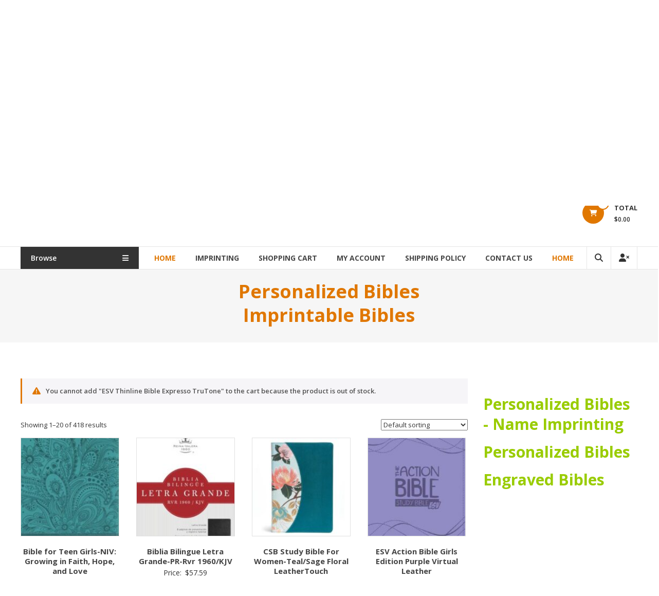

--- FILE ---
content_type: text/html; charset=UTF-8
request_url: https://personalizedbibles.com/?add-to-cart=8622
body_size: 31322
content:
<!DOCTYPE html>
<html lang="en-US">
<head>
	<meta charset="UTF-8">
	<meta http-equiv="X-UA-Compatible" content="IE=edge,chrome=1">
	<meta name="viewport" content="width=device-width, initial-scale=1">
	<link rel="profile" href="http://gmpg.org/xfn/11">

	<meta name='robots' content='index, follow, max-image-preview:large, max-snippet:-1, max-video-preview:-1' />

	<!-- This site is optimized with the Yoast SEO plugin v26.6 - https://yoast.com/wordpress/plugins/seo/ -->
	<title>Personalized Bibles &#8211; All types of Bibles available: KVJ, NKJV, NIV, ESV,  NASB, NLT, HCSB, ESV and others. Personalized Imprinting (optional) &#8211; $9.97 per line (up to 2 lines). </title>
	<link rel="canonical" href="https://personalizedbibles.com/" />
	<link rel="next" href="https://personalizedbibles.com/page/2/" />
	<meta property="og:locale" content="en_US" />
	<meta property="og:type" content="website" />
	<meta property="og:description" content="Personalized BiblesImprintable Bibles" />
	<meta property="og:url" content="https://personalizedbibles.com/" />
	<meta property="og:site_name" content="Personalized Bibles" />
	<meta property="article:modified_time" content="2020-12-28T15:03:50+00:00" />
	<script type="application/ld+json" class="yoast-schema-graph">{"@context":"https://schema.org","@graph":[{"@type":"WebPage","@id":"https://personalizedbibles.com/","url":"https://personalizedbibles.com/","name":"","isPartOf":{"@id":"https://personalizedbibles.com/#website"},"about":{"@id":"https://personalizedbibles.com/#organization"},"primaryImageOfPage":{"@id":"https://personalizedbibles.com/#primaryimage"},"image":{"@id":"https://personalizedbibles.com/#primaryimage"},"thumbnailUrl":"https://personalizedbibles.com/wp-content/uploads/2020/08/0518.jpg","datePublished":"2013-07-19T17:18:43+00:00","dateModified":"2020-12-28T15:03:50+00:00","breadcrumb":{"@id":"https://personalizedbibles.com/#breadcrumb"},"inLanguage":"en-US","potentialAction":[{"@type":"ReadAction","target":["https://personalizedbibles.com/"]}]},{"@type":"ImageObject","inLanguage":"en-US","@id":"https://personalizedbibles.com/#primaryimage","url":"https://personalizedbibles.com/wp-content/uploads/2020/08/0518.jpg","contentUrl":"https://personalizedbibles.com/wp-content/uploads/2020/08/0518.jpg","width":250,"height":400},{"@type":"BreadcrumbList","@id":"https://personalizedbibles.com/#breadcrumb","itemListElement":[{"@type":"ListItem","position":1,"name":"Home"}]},{"@type":"WebSite","@id":"https://personalizedbibles.com/#website","url":"https://personalizedbibles.com/","name":"Personalized Bibles","description":"All types of Bibles available: KVJ, NKJV, NIV, ESV,  NASB, NLT, HCSB, ESV and others. Personalized Imprinting (optional) - $9.97 per line (up to 2 lines). ","publisher":{"@id":"https://personalizedbibles.com/#organization"},"potentialAction":[{"@type":"SearchAction","target":{"@type":"EntryPoint","urlTemplate":"https://personalizedbibles.com/?s={search_term_string}"},"query-input":{"@type":"PropertyValueSpecification","valueRequired":true,"valueName":"search_term_string"}}],"inLanguage":"en-US"},{"@type":"Organization","@id":"https://personalizedbibles.com/#organization","name":"Personalized Bibles","url":"https://personalizedbibles.com/","logo":{"@type":"ImageObject","inLanguage":"en-US","@id":"https://personalizedbibles.com/#/schema/logo/image/","url":"https://personalizedbibles.com/wp-content/uploads/2021/12/PersonalizedBibles-Header.png","contentUrl":"https://personalizedbibles.com/wp-content/uploads/2021/12/PersonalizedBibles-Header.png","width":2048,"height":451,"caption":"Personalized Bibles"},"image":{"@id":"https://personalizedbibles.com/#/schema/logo/image/"}}]}</script>
	<!-- / Yoast SEO plugin. -->


<link rel='dns-prefetch' href='//www.google.com' />
<link rel='dns-prefetch' href='//fonts.googleapis.com' />
<link rel="alternate" type="application/rss+xml" title="Personalized Bibles &raquo; Feed" href="https://personalizedbibles.com/feed/" />
<link rel="alternate" type="application/rss+xml" title="Personalized Bibles &raquo; Comments Feed" href="https://personalizedbibles.com/comments/feed/" />
<link rel="alternate" type="application/rss+xml" title="Personalized Bibles &raquo; Products Feed" href="https://personalizedbibles.com/shop/feed/" />
<style id='wp-img-auto-sizes-contain-inline-css' type='text/css'>
img:is([sizes=auto i],[sizes^="auto," i]){contain-intrinsic-size:3000px 1500px}
/*# sourceURL=wp-img-auto-sizes-contain-inline-css */
</style>
<link rel='stylesheet' id='wpslash-tipping-block-css-css' href='https://personalizedbibles.com/wp-content/plugins/woocommerce-tipping//css/main.css?ver=0.1.0' type='text/css' media='all' />
<link rel='stylesheet' id='wpslash-tipping-css-styling-css' href='https://personalizedbibles.com/wp-content/plugins/woocommerce-tipping//css/styling.css?ver=0.1.0' type='text/css' media='all' />
<link rel='stylesheet' id='xt-icons-css' href='https://personalizedbibles.com/wp-content/plugins/woo-floating-cart-lite/xt-framework/includes/customizer/controls/xt_icons/css/xt-icons.css?ver=2.5.6' type='text/css' media='all' />
<link rel='stylesheet' id='xt_framework_add-to-cart-css' href='https://personalizedbibles.com/wp-content/plugins/woo-floating-cart-lite/xt-framework/includes/modules/add-to-cart/assets/css/add-to-cart.css?ver=2.5.6' type='text/css' media='all' />
<style id='wp-emoji-styles-inline-css' type='text/css'>

	img.wp-smiley, img.emoji {
		display: inline !important;
		border: none !important;
		box-shadow: none !important;
		height: 1em !important;
		width: 1em !important;
		margin: 0 0.07em !important;
		vertical-align: -0.1em !important;
		background: none !important;
		padding: 0 !important;
	}
/*# sourceURL=wp-emoji-styles-inline-css */
</style>
<style id='wp-block-library-inline-css' type='text/css'>
:root{--wp-block-synced-color:#7a00df;--wp-block-synced-color--rgb:122,0,223;--wp-bound-block-color:var(--wp-block-synced-color);--wp-editor-canvas-background:#ddd;--wp-admin-theme-color:#007cba;--wp-admin-theme-color--rgb:0,124,186;--wp-admin-theme-color-darker-10:#006ba1;--wp-admin-theme-color-darker-10--rgb:0,107,160.5;--wp-admin-theme-color-darker-20:#005a87;--wp-admin-theme-color-darker-20--rgb:0,90,135;--wp-admin-border-width-focus:2px}@media (min-resolution:192dpi){:root{--wp-admin-border-width-focus:1.5px}}.wp-element-button{cursor:pointer}:root .has-very-light-gray-background-color{background-color:#eee}:root .has-very-dark-gray-background-color{background-color:#313131}:root .has-very-light-gray-color{color:#eee}:root .has-very-dark-gray-color{color:#313131}:root .has-vivid-green-cyan-to-vivid-cyan-blue-gradient-background{background:linear-gradient(135deg,#00d084,#0693e3)}:root .has-purple-crush-gradient-background{background:linear-gradient(135deg,#34e2e4,#4721fb 50%,#ab1dfe)}:root .has-hazy-dawn-gradient-background{background:linear-gradient(135deg,#faaca8,#dad0ec)}:root .has-subdued-olive-gradient-background{background:linear-gradient(135deg,#fafae1,#67a671)}:root .has-atomic-cream-gradient-background{background:linear-gradient(135deg,#fdd79a,#004a59)}:root .has-nightshade-gradient-background{background:linear-gradient(135deg,#330968,#31cdcf)}:root .has-midnight-gradient-background{background:linear-gradient(135deg,#020381,#2874fc)}:root{--wp--preset--font-size--normal:16px;--wp--preset--font-size--huge:42px}.has-regular-font-size{font-size:1em}.has-larger-font-size{font-size:2.625em}.has-normal-font-size{font-size:var(--wp--preset--font-size--normal)}.has-huge-font-size{font-size:var(--wp--preset--font-size--huge)}.has-text-align-center{text-align:center}.has-text-align-left{text-align:left}.has-text-align-right{text-align:right}.has-fit-text{white-space:nowrap!important}#end-resizable-editor-section{display:none}.aligncenter{clear:both}.items-justified-left{justify-content:flex-start}.items-justified-center{justify-content:center}.items-justified-right{justify-content:flex-end}.items-justified-space-between{justify-content:space-between}.screen-reader-text{border:0;clip-path:inset(50%);height:1px;margin:-1px;overflow:hidden;padding:0;position:absolute;width:1px;word-wrap:normal!important}.screen-reader-text:focus{background-color:#ddd;clip-path:none;color:#444;display:block;font-size:1em;height:auto;left:5px;line-height:normal;padding:15px 23px 14px;text-decoration:none;top:5px;width:auto;z-index:100000}html :where(.has-border-color){border-style:solid}html :where([style*=border-top-color]){border-top-style:solid}html :where([style*=border-right-color]){border-right-style:solid}html :where([style*=border-bottom-color]){border-bottom-style:solid}html :where([style*=border-left-color]){border-left-style:solid}html :where([style*=border-width]){border-style:solid}html :where([style*=border-top-width]){border-top-style:solid}html :where([style*=border-right-width]){border-right-style:solid}html :where([style*=border-bottom-width]){border-bottom-style:solid}html :where([style*=border-left-width]){border-left-style:solid}html :where(img[class*=wp-image-]){height:auto;max-width:100%}:where(figure){margin:0 0 1em}html :where(.is-position-sticky){--wp-admin--admin-bar--position-offset:var(--wp-admin--admin-bar--height,0px)}@media screen and (max-width:600px){html :where(.is-position-sticky){--wp-admin--admin-bar--position-offset:0px}}

/*# sourceURL=wp-block-library-inline-css */
</style><link rel='stylesheet' id='wc-blocks-style-css' href='https://personalizedbibles.com/wp-content/plugins/woocommerce/assets/client/blocks/wc-blocks.css?ver=wc-10.4.3' type='text/css' media='all' />
<style id='global-styles-inline-css' type='text/css'>
:root{--wp--preset--aspect-ratio--square: 1;--wp--preset--aspect-ratio--4-3: 4/3;--wp--preset--aspect-ratio--3-4: 3/4;--wp--preset--aspect-ratio--3-2: 3/2;--wp--preset--aspect-ratio--2-3: 2/3;--wp--preset--aspect-ratio--16-9: 16/9;--wp--preset--aspect-ratio--9-16: 9/16;--wp--preset--color--black: #000000;--wp--preset--color--cyan-bluish-gray: #abb8c3;--wp--preset--color--white: #ffffff;--wp--preset--color--pale-pink: #f78da7;--wp--preset--color--vivid-red: #cf2e2e;--wp--preset--color--luminous-vivid-orange: #ff6900;--wp--preset--color--luminous-vivid-amber: #fcb900;--wp--preset--color--light-green-cyan: #7bdcb5;--wp--preset--color--vivid-green-cyan: #00d084;--wp--preset--color--pale-cyan-blue: #8ed1fc;--wp--preset--color--vivid-cyan-blue: #0693e3;--wp--preset--color--vivid-purple: #9b51e0;--wp--preset--gradient--vivid-cyan-blue-to-vivid-purple: linear-gradient(135deg,rgb(6,147,227) 0%,rgb(155,81,224) 100%);--wp--preset--gradient--light-green-cyan-to-vivid-green-cyan: linear-gradient(135deg,rgb(122,220,180) 0%,rgb(0,208,130) 100%);--wp--preset--gradient--luminous-vivid-amber-to-luminous-vivid-orange: linear-gradient(135deg,rgb(252,185,0) 0%,rgb(255,105,0) 100%);--wp--preset--gradient--luminous-vivid-orange-to-vivid-red: linear-gradient(135deg,rgb(255,105,0) 0%,rgb(207,46,46) 100%);--wp--preset--gradient--very-light-gray-to-cyan-bluish-gray: linear-gradient(135deg,rgb(238,238,238) 0%,rgb(169,184,195) 100%);--wp--preset--gradient--cool-to-warm-spectrum: linear-gradient(135deg,rgb(74,234,220) 0%,rgb(151,120,209) 20%,rgb(207,42,186) 40%,rgb(238,44,130) 60%,rgb(251,105,98) 80%,rgb(254,248,76) 100%);--wp--preset--gradient--blush-light-purple: linear-gradient(135deg,rgb(255,206,236) 0%,rgb(152,150,240) 100%);--wp--preset--gradient--blush-bordeaux: linear-gradient(135deg,rgb(254,205,165) 0%,rgb(254,45,45) 50%,rgb(107,0,62) 100%);--wp--preset--gradient--luminous-dusk: linear-gradient(135deg,rgb(255,203,112) 0%,rgb(199,81,192) 50%,rgb(65,88,208) 100%);--wp--preset--gradient--pale-ocean: linear-gradient(135deg,rgb(255,245,203) 0%,rgb(182,227,212) 50%,rgb(51,167,181) 100%);--wp--preset--gradient--electric-grass: linear-gradient(135deg,rgb(202,248,128) 0%,rgb(113,206,126) 100%);--wp--preset--gradient--midnight: linear-gradient(135deg,rgb(2,3,129) 0%,rgb(40,116,252) 100%);--wp--preset--font-size--small: 13px;--wp--preset--font-size--medium: 20px;--wp--preset--font-size--large: 36px;--wp--preset--font-size--x-large: 42px;--wp--preset--spacing--20: 0.44rem;--wp--preset--spacing--30: 0.67rem;--wp--preset--spacing--40: 1rem;--wp--preset--spacing--50: 1.5rem;--wp--preset--spacing--60: 2.25rem;--wp--preset--spacing--70: 3.38rem;--wp--preset--spacing--80: 5.06rem;--wp--preset--shadow--natural: 6px 6px 9px rgba(0, 0, 0, 0.2);--wp--preset--shadow--deep: 12px 12px 50px rgba(0, 0, 0, 0.4);--wp--preset--shadow--sharp: 6px 6px 0px rgba(0, 0, 0, 0.2);--wp--preset--shadow--outlined: 6px 6px 0px -3px rgb(255, 255, 255), 6px 6px rgb(0, 0, 0);--wp--preset--shadow--crisp: 6px 6px 0px rgb(0, 0, 0);}:where(.is-layout-flex){gap: 0.5em;}:where(.is-layout-grid){gap: 0.5em;}body .is-layout-flex{display: flex;}.is-layout-flex{flex-wrap: wrap;align-items: center;}.is-layout-flex > :is(*, div){margin: 0;}body .is-layout-grid{display: grid;}.is-layout-grid > :is(*, div){margin: 0;}:where(.wp-block-columns.is-layout-flex){gap: 2em;}:where(.wp-block-columns.is-layout-grid){gap: 2em;}:where(.wp-block-post-template.is-layout-flex){gap: 1.25em;}:where(.wp-block-post-template.is-layout-grid){gap: 1.25em;}.has-black-color{color: var(--wp--preset--color--black) !important;}.has-cyan-bluish-gray-color{color: var(--wp--preset--color--cyan-bluish-gray) !important;}.has-white-color{color: var(--wp--preset--color--white) !important;}.has-pale-pink-color{color: var(--wp--preset--color--pale-pink) !important;}.has-vivid-red-color{color: var(--wp--preset--color--vivid-red) !important;}.has-luminous-vivid-orange-color{color: var(--wp--preset--color--luminous-vivid-orange) !important;}.has-luminous-vivid-amber-color{color: var(--wp--preset--color--luminous-vivid-amber) !important;}.has-light-green-cyan-color{color: var(--wp--preset--color--light-green-cyan) !important;}.has-vivid-green-cyan-color{color: var(--wp--preset--color--vivid-green-cyan) !important;}.has-pale-cyan-blue-color{color: var(--wp--preset--color--pale-cyan-blue) !important;}.has-vivid-cyan-blue-color{color: var(--wp--preset--color--vivid-cyan-blue) !important;}.has-vivid-purple-color{color: var(--wp--preset--color--vivid-purple) !important;}.has-black-background-color{background-color: var(--wp--preset--color--black) !important;}.has-cyan-bluish-gray-background-color{background-color: var(--wp--preset--color--cyan-bluish-gray) !important;}.has-white-background-color{background-color: var(--wp--preset--color--white) !important;}.has-pale-pink-background-color{background-color: var(--wp--preset--color--pale-pink) !important;}.has-vivid-red-background-color{background-color: var(--wp--preset--color--vivid-red) !important;}.has-luminous-vivid-orange-background-color{background-color: var(--wp--preset--color--luminous-vivid-orange) !important;}.has-luminous-vivid-amber-background-color{background-color: var(--wp--preset--color--luminous-vivid-amber) !important;}.has-light-green-cyan-background-color{background-color: var(--wp--preset--color--light-green-cyan) !important;}.has-vivid-green-cyan-background-color{background-color: var(--wp--preset--color--vivid-green-cyan) !important;}.has-pale-cyan-blue-background-color{background-color: var(--wp--preset--color--pale-cyan-blue) !important;}.has-vivid-cyan-blue-background-color{background-color: var(--wp--preset--color--vivid-cyan-blue) !important;}.has-vivid-purple-background-color{background-color: var(--wp--preset--color--vivid-purple) !important;}.has-black-border-color{border-color: var(--wp--preset--color--black) !important;}.has-cyan-bluish-gray-border-color{border-color: var(--wp--preset--color--cyan-bluish-gray) !important;}.has-white-border-color{border-color: var(--wp--preset--color--white) !important;}.has-pale-pink-border-color{border-color: var(--wp--preset--color--pale-pink) !important;}.has-vivid-red-border-color{border-color: var(--wp--preset--color--vivid-red) !important;}.has-luminous-vivid-orange-border-color{border-color: var(--wp--preset--color--luminous-vivid-orange) !important;}.has-luminous-vivid-amber-border-color{border-color: var(--wp--preset--color--luminous-vivid-amber) !important;}.has-light-green-cyan-border-color{border-color: var(--wp--preset--color--light-green-cyan) !important;}.has-vivid-green-cyan-border-color{border-color: var(--wp--preset--color--vivid-green-cyan) !important;}.has-pale-cyan-blue-border-color{border-color: var(--wp--preset--color--pale-cyan-blue) !important;}.has-vivid-cyan-blue-border-color{border-color: var(--wp--preset--color--vivid-cyan-blue) !important;}.has-vivid-purple-border-color{border-color: var(--wp--preset--color--vivid-purple) !important;}.has-vivid-cyan-blue-to-vivid-purple-gradient-background{background: var(--wp--preset--gradient--vivid-cyan-blue-to-vivid-purple) !important;}.has-light-green-cyan-to-vivid-green-cyan-gradient-background{background: var(--wp--preset--gradient--light-green-cyan-to-vivid-green-cyan) !important;}.has-luminous-vivid-amber-to-luminous-vivid-orange-gradient-background{background: var(--wp--preset--gradient--luminous-vivid-amber-to-luminous-vivid-orange) !important;}.has-luminous-vivid-orange-to-vivid-red-gradient-background{background: var(--wp--preset--gradient--luminous-vivid-orange-to-vivid-red) !important;}.has-very-light-gray-to-cyan-bluish-gray-gradient-background{background: var(--wp--preset--gradient--very-light-gray-to-cyan-bluish-gray) !important;}.has-cool-to-warm-spectrum-gradient-background{background: var(--wp--preset--gradient--cool-to-warm-spectrum) !important;}.has-blush-light-purple-gradient-background{background: var(--wp--preset--gradient--blush-light-purple) !important;}.has-blush-bordeaux-gradient-background{background: var(--wp--preset--gradient--blush-bordeaux) !important;}.has-luminous-dusk-gradient-background{background: var(--wp--preset--gradient--luminous-dusk) !important;}.has-pale-ocean-gradient-background{background: var(--wp--preset--gradient--pale-ocean) !important;}.has-electric-grass-gradient-background{background: var(--wp--preset--gradient--electric-grass) !important;}.has-midnight-gradient-background{background: var(--wp--preset--gradient--midnight) !important;}.has-small-font-size{font-size: var(--wp--preset--font-size--small) !important;}.has-medium-font-size{font-size: var(--wp--preset--font-size--medium) !important;}.has-large-font-size{font-size: var(--wp--preset--font-size--large) !important;}.has-x-large-font-size{font-size: var(--wp--preset--font-size--x-large) !important;}
/*# sourceURL=global-styles-inline-css */
</style>

<style id='classic-theme-styles-inline-css' type='text/css'>
/*! This file is auto-generated */
.wp-block-button__link{color:#fff;background-color:#32373c;border-radius:9999px;box-shadow:none;text-decoration:none;padding:calc(.667em + 2px) calc(1.333em + 2px);font-size:1.125em}.wp-block-file__button{background:#32373c;color:#fff;text-decoration:none}
/*# sourceURL=/wp-includes/css/classic-themes.min.css */
</style>
<link rel='stylesheet' id='pwgc-wc-blocks-style-css' href='https://personalizedbibles.com/wp-content/plugins/pw-woocommerce-gift-cards/assets/css/blocks.css?ver=2.29' type='text/css' media='all' />
<link rel='stylesheet' id='extended-flat-rate-shipping-woocommerce-css' href='https://personalizedbibles.com/wp-content/plugins/advanced-free-flat-shipping-woocommerce-pro/public/css/extended-flat-rate-shipping-woocommerce-public.css?ver=1.2.7.49.4' type='text/css' media='all' />
<link rel='stylesheet' id='pac-styles-css' href='https://personalizedbibles.com/wp-content/plugins/woocommerce-product-archive-customiser/assets/css/pac.css?ver=6.9' type='text/css' media='all' />
<link rel='stylesheet' id='pac-layout-styles-css' href='https://personalizedbibles.com/wp-content/plugins/woocommerce-product-archive-customiser/assets/css/layout.css?ver=6.9' type='text/css' media='only screen and (min-width: 768px)' />
<link rel='stylesheet' id='woof-css' href='https://personalizedbibles.com/wp-content/plugins/woocommerce-products-filter/css/front.css?ver=2.2.9.4' type='text/css' media='all' />
<style id='woof-inline-css' type='text/css'>

.woof_products_top_panel li span, .woof_products_top_panel2 li span{background: url(https://personalizedbibles.com/wp-content/plugins/woocommerce-products-filter/img/delete.png);background-size: 14px 14px;background-repeat: no-repeat;background-position: right;}
.plainoverlay {
                        background-image: url('https://personalizedbibles.com/wp-content/uploads/2020/09/20200901_132857-scaled-e1599160494957.jpg');
                    }
.woof_edit_view{
                    display: none;
                }

/*# sourceURL=woof-inline-css */
</style>
<link rel='stylesheet' id='chosen-drop-down-css' href='https://personalizedbibles.com/wp-content/plugins/woocommerce-products-filter/js/chosen/chosen.min.css?ver=2.2.9.4' type='text/css' media='all' />
<link rel='stylesheet' id='icheck-jquery-color-css' href='https://personalizedbibles.com/wp-content/plugins/woocommerce-products-filter/js/icheck/skins/flat/orange.css?ver=2.2.9.4' type='text/css' media='all' />
<link rel='stylesheet' id='woof_by_instock_html_items-css' href='https://personalizedbibles.com/wp-content/plugins/woocommerce-products-filter/ext/by_instock/css/by_instock.css?ver=2.2.9.4' type='text/css' media='all' />
<link rel='stylesheet' id='woof_by_text_html_items-css' href='https://personalizedbibles.com/wp-content/plugins/woocommerce-products-filter/ext/by_text/assets/css/front.css?ver=2.2.9.4' type='text/css' media='all' />
<link rel='stylesheet' id='woof_step_filter_html_items-css' href='https://personalizedbibles.com/wp-content/plugins/woocommerce-products-filter/ext/step_filer/css/step_filter.css?ver=2.2.9.4' type='text/css' media='all' />
<link rel='stylesheet' id='woocommerce-layout-css' href='https://personalizedbibles.com/wp-content/plugins/woocommerce/assets/css/woocommerce-layout.css?ver=10.4.3' type='text/css' media='all' />
<link rel='stylesheet' id='woocommerce-smallscreen-css' href='https://personalizedbibles.com/wp-content/plugins/woocommerce/assets/css/woocommerce-smallscreen.css?ver=10.4.3' type='text/css' media='only screen and (max-width: 768px)' />
<link rel='stylesheet' id='woocommerce-general-css' href='https://personalizedbibles.com/wp-content/plugins/woocommerce/assets/css/woocommerce.css?ver=10.4.3' type='text/css' media='all' />
<style id='woocommerce-inline-inline-css' type='text/css'>
.woocommerce form .form-row .required { visibility: visible; }
/*# sourceURL=woocommerce-inline-inline-css */
</style>
<link rel='stylesheet' id='aws-style-css' href='https://personalizedbibles.com/wp-content/plugins/advanced-woo-search/assets/css/common.min.css?ver=3.51' type='text/css' media='all' />
<link rel='stylesheet' id='wpos-slick-style-css' href='https://personalizedbibles.com/wp-content/plugins/woo-product-slider-and-carousel-with-category/assets/css/slick.css?ver=3.0.3' type='text/css' media='all' />
<link rel='stylesheet' id='wcpscwc-public-style-css' href='https://personalizedbibles.com/wp-content/plugins/woo-product-slider-and-carousel-with-category/assets/css/wcpscwc-public.css?ver=3.0.3' type='text/css' media='all' />
<link rel='stylesheet' id='dashicons-css' href='https://personalizedbibles.com/wp-includes/css/dashicons.min.css?ver=6.9' type='text/css' media='all' />
<link rel='stylesheet' id='woocommerce-addons-css-css' href='https://personalizedbibles.com/wp-content/plugins/woocommerce-product-addons/assets/css/frontend/frontend.css?ver=6.8.2' type='text/css' media='all' />
<link rel='stylesheet' id='xtfw_notice-css' href='https://personalizedbibles.com/wp-content/plugins/woo-floating-cart-lite/xt-framework/includes/notices/assets/css/frontend-notices.css?ver=2.5.6' type='text/css' media='all' />
<link rel='stylesheet' id='xt-woo-floating-cart-css' href='https://personalizedbibles.com/wp-content/plugins/woo-floating-cart-lite/public/assets/css/frontend.css?ver=2.8.7' type='text/css' media='all' />
<link rel='stylesheet' id='font-awesome-4-css' href='https://personalizedbibles.com/wp-content/plugins/woocommerce-products-slider/assets/global/css/font-awesome-4.css?ver=6.9' type='text/css' media='all' />
<link rel='stylesheet' id='font-awesome-all-css' href='https://personalizedbibles.com/wp-content/themes/estore/font-awesome/css/all.min.css?ver=6.7.2' type='text/css' media='all' />
<link rel='stylesheet' id='font-awesome-solid-css' href='https://personalizedbibles.com/wp-content/themes/estore/font-awesome/css/solid.min.css?ver=6.7.2' type='text/css' media='all' />
<link rel='stylesheet' id='font-awesome-regular-css' href='https://personalizedbibles.com/wp-content/themes/estore/font-awesome/css/regular.min.css?ver=6.7.2' type='text/css' media='all' />
<link rel='stylesheet' id='font-awesome-brands-css' href='https://personalizedbibles.com/wp-content/themes/estore/font-awesome/css/brands.min.css?ver=6.7.2' type='text/css' media='all' />
<link rel='stylesheet' id='estore-googlefonts-css' href='//fonts.googleapis.com/css?family=Open+Sans%3A400%2C600%2C700%2C300&#038;display=swap&#038;ver=6.9' type='text/css' media='all' />
<link rel='stylesheet' id='estore-style-css' href='https://personalizedbibles.com/wp-content/themes/estore/style.css?ver=6.9' type='text/css' media='all' />
<link rel='stylesheet' id='estore-reponsive-css' href='https://personalizedbibles.com/wp-content/themes/estore/css/responsive.css?ver=1.0.0' type='text/css' media='all' />
<link rel='stylesheet' id='woocommerce_prettyPhoto_css-css' href='https://personalizedbibles.com/wp-content/plugins/woocommerce/assets/css/prettyPhoto.css?ver=10.4.3' type='text/css' media='all' />
<link rel='stylesheet' id='wp-block-heading-css' href='https://personalizedbibles.com/wp-includes/blocks/heading/style.min.css?ver=6.9' type='text/css' media='all' />
<link rel='stylesheet' id='wp-block-paragraph-css' href='https://personalizedbibles.com/wp-includes/blocks/paragraph/style.min.css?ver=6.9' type='text/css' media='all' />
<script type="text/template" id="tmpl-variation-template">
	<div class="woocommerce-variation-description">{{{ data.variation.variation_description }}}</div>
	<div class="woocommerce-variation-price">{{{ data.variation.price_html }}}</div>
	<div class="woocommerce-variation-availability">{{{ data.variation.availability_html }}}</div>
</script>
<script type="text/template" id="tmpl-unavailable-variation-template">
	<p role="alert">Sorry, this product is unavailable. Please choose a different combination.</p>
</script>
<script type="text/javascript" src="https://personalizedbibles.com/wp-includes/js/jquery/jquery.min.js?ver=3.7.1" id="jquery-core-js"></script>
<script type="text/javascript" src="https://personalizedbibles.com/wp-includes/js/jquery/jquery-migrate.min.js?ver=3.4.1" id="jquery-migrate-js"></script>
<script type="text/javascript" id="jquery-js-after">
/* <![CDATA[ */
if (typeof (window.wpfReadyList) == "undefined") {
			var v = jQuery.fn.jquery;
			if (v && parseInt(v) >= 3 && window.self === window.top) {
				var readyList=[];
				window.originalReadyMethod = jQuery.fn.ready;
				jQuery.fn.ready = function(){
					if(arguments.length && arguments.length > 0 && typeof arguments[0] === "function") {
						readyList.push({"c": this, "a": arguments});
					}
					return window.originalReadyMethod.apply( this, arguments );
				};
				window.wpfReadyList = readyList;
			}}
//# sourceURL=jquery-js-after
/* ]]> */
</script>
<script type="text/javascript" id="xtfw-inline-js-after">
/* <![CDATA[ */
                    window.XT = (typeof window.XT !== "undefined") ? window.XT : {};
        
                    XT.isTouchDevice = function () {
                        return ("ontouchstart" in document.documentElement);
                    };
                    
                    (function( $ ) {
                        if (XT.isTouchDevice()) {
                            $("html").addClass("xtfw-touchevents");
                        }else{        
                            $("html").addClass("xtfw-no-touchevents");
                        }
                    })( jQuery );
                
//# sourceURL=xtfw-inline-js-after
/* ]]> */
</script>
<script type="text/javascript" src="https://personalizedbibles.com/wp-content/plugins/woo-floating-cart-lite/xt-framework/assets/js/jquery.ajaxqueue-min.js?ver=2.5.6" id="xt-jquery-ajaxqueue-js"></script>
<script type="text/javascript" src="https://personalizedbibles.com/wp-content/plugins/woocommerce/assets/js/jquery-blockui/jquery.blockUI.min.js?ver=2.7.0-wc.10.4.3" id="wc-jquery-blockui-js" data-wp-strategy="defer"></script>
<script type="text/javascript" id="wc-add-to-cart-js-extra">
/* <![CDATA[ */
var wc_add_to_cart_params = {"ajax_url":"/wp-admin/admin-ajax.php","wc_ajax_url":"/?wc-ajax=%%endpoint%%","i18n_view_cart":"View cart","cart_url":"https://personalizedbibles.com/cart/","is_cart":"","cart_redirect_after_add":"no"};
//# sourceURL=wc-add-to-cart-js-extra
/* ]]> */
</script>
<script type="text/javascript" src="https://personalizedbibles.com/wp-content/plugins/woocommerce/assets/js/frontend/add-to-cart.min.js?ver=10.4.3" id="wc-add-to-cart-js" data-wp-strategy="defer"></script>
<script type="text/javascript" id="xt_framework_add-to-cart-js-extra">
/* <![CDATA[ */
var XT_ATC = {"customizerConfigId":"xt_framework_add-to-cart","ajaxUrl":"https://personalizedbibles.com/?wc-ajax=%%endpoint%%","ajaxAddToCart":"1","ajaxSinglePageAddToCart":"1","singleRefreshFragments":"","singleScrollToNotice":"1","singleScrollToNoticeTimeout":"","isProductPage":"","overrideSpinner":"","spinnerIcon":"","checkmarkIcon":"","redirectionEnabled":"","redirectionTo":"https://personalizedbibles.com/cart/"};
//# sourceURL=xt_framework_add-to-cart-js-extra
/* ]]> */
</script>
<script type="text/javascript" src="https://personalizedbibles.com/wp-content/plugins/woo-floating-cart-lite/xt-framework/includes/modules/add-to-cart/assets/js/add-to-cart-min.js?ver=2.5.6" id="xt_framework_add-to-cart-js"></script>
<script type="text/javascript" id="woof-husky-js-extra">
/* <![CDATA[ */
var woof_husky_txt = {"ajax_url":"https://personalizedbibles.com/wp-admin/admin-ajax.php","plugin_uri":"https://personalizedbibles.com/wp-content/plugins/woocommerce-products-filter/ext/by_text/","loader":"https://personalizedbibles.com/wp-content/plugins/woocommerce-products-filter/ext/by_text/assets/img/ajax-loader.gif","not_found":"Nothing found!","prev":"Prev","next":"Next","site_link":"https://personalizedbibles.com","default_data":{"placeholder":"","behavior":"title","search_by_full_word":"0","autocomplete":"0","how_to_open_links":"0","taxonomy_compatibility":0,"sku_compatibility":"0","custom_fields":"","search_desc_variant":"0","view_text_length":10,"min_symbols":3,"max_posts":10,"image":"","notes_for_customer":"","template":"default","max_open_height":300,"page":0}};
//# sourceURL=woof-husky-js-extra
/* ]]> */
</script>
<script type="text/javascript" src="https://personalizedbibles.com/wp-content/plugins/woocommerce-products-filter/ext/by_text/assets/js/husky.js?ver=2.2.9.4" id="woof-husky-js"></script>
<script type="text/javascript" src="https://personalizedbibles.com/wp-includes/js/underscore.min.js?ver=1.13.7" id="underscore-js"></script>
<script type="text/javascript" id="wp-util-js-extra">
/* <![CDATA[ */
var _wpUtilSettings = {"ajax":{"url":"/wp-admin/admin-ajax.php"}};
//# sourceURL=wp-util-js-extra
/* ]]> */
</script>
<script type="text/javascript" src="https://personalizedbibles.com/wp-includes/js/wp-util.min.js?ver=6.9" id="wp-util-js"></script>
<script type="text/javascript" id="wc-add-to-cart-variation-js-extra">
/* <![CDATA[ */
var wc_add_to_cart_variation_params = {"wc_ajax_url":"/?wc-ajax=%%endpoint%%","i18n_no_matching_variations_text":"Sorry, no products matched your selection. Please choose a different combination.","i18n_make_a_selection_text":"Please select some product options before adding this product to your cart.","i18n_unavailable_text":"Sorry, this product is unavailable. Please choose a different combination.","i18n_reset_alert_text":"Your selection has been reset. Please select some product options before adding this product to your cart."};
//# sourceURL=wc-add-to-cart-variation-js-extra
/* ]]> */
</script>
<script type="text/javascript" src="https://personalizedbibles.com/wp-content/plugins/woocommerce/assets/js/frontend/add-to-cart-variation.min.js?ver=10.4.3" id="wc-add-to-cart-variation-js" defer="defer" data-wp-strategy="defer"></script>
<script type="text/javascript" src="https://personalizedbibles.com/wp-content/plugins/woocommerce/assets/js/js-cookie/js.cookie.min.js?ver=2.1.4-wc.10.4.3" id="wc-js-cookie-js" data-wp-strategy="defer"></script>
<script type="text/javascript" id="woocommerce-js-extra">
/* <![CDATA[ */
var woocommerce_params = {"ajax_url":"/wp-admin/admin-ajax.php","wc_ajax_url":"/?wc-ajax=%%endpoint%%","i18n_password_show":"Show password","i18n_password_hide":"Hide password"};
//# sourceURL=woocommerce-js-extra
/* ]]> */
</script>
<script type="text/javascript" src="https://personalizedbibles.com/wp-content/plugins/woocommerce/assets/js/frontend/woocommerce.min.js?ver=10.4.3" id="woocommerce-js" data-wp-strategy="defer"></script>
<script type="text/javascript" id="wc-country-select-js-extra">
/* <![CDATA[ */
var wc_country_select_params = {"countries":"{\"US\":{\"AL\":\"Alabama\",\"AK\":\"Alaska\",\"AZ\":\"Arizona\",\"AR\":\"Arkansas\",\"CA\":\"California\",\"CO\":\"Colorado\",\"CT\":\"Connecticut\",\"DE\":\"Delaware\",\"DC\":\"District of Columbia\",\"FL\":\"Florida\",\"GA\":\"Georgia\",\"HI\":\"Hawaii\",\"ID\":\"Idaho\",\"IL\":\"Illinois\",\"IN\":\"Indiana\",\"IA\":\"Iowa\",\"KS\":\"Kansas\",\"KY\":\"Kentucky\",\"LA\":\"Louisiana\",\"ME\":\"Maine\",\"MD\":\"Maryland\",\"MA\":\"Massachusetts\",\"MI\":\"Michigan\",\"MN\":\"Minnesota\",\"MS\":\"Mississippi\",\"MO\":\"Missouri\",\"MT\":\"Montana\",\"NE\":\"Nebraska\",\"NV\":\"Nevada\",\"NH\":\"New Hampshire\",\"NJ\":\"New Jersey\",\"NM\":\"New Mexico\",\"NY\":\"New York\",\"NC\":\"North Carolina\",\"ND\":\"North Dakota\",\"OH\":\"Ohio\",\"OK\":\"Oklahoma\",\"OR\":\"Oregon\",\"PA\":\"Pennsylvania\",\"RI\":\"Rhode Island\",\"SC\":\"South Carolina\",\"SD\":\"South Dakota\",\"TN\":\"Tennessee\",\"TX\":\"Texas\",\"UT\":\"Utah\",\"VT\":\"Vermont\",\"VA\":\"Virginia\",\"WA\":\"Washington\",\"WV\":\"West Virginia\",\"WI\":\"Wisconsin\",\"WY\":\"Wyoming\",\"AA\":\"Armed Forces (AA)\",\"AE\":\"Armed Forces (AE)\",\"AP\":\"Armed Forces (AP)\"}}","i18n_select_state_text":"Select an option\u2026","i18n_no_matches":"No matches found","i18n_ajax_error":"Loading failed","i18n_input_too_short_1":"Please enter 1 or more characters","i18n_input_too_short_n":"Please enter %qty% or more characters","i18n_input_too_long_1":"Please delete 1 character","i18n_input_too_long_n":"Please delete %qty% characters","i18n_selection_too_long_1":"You can only select 1 item","i18n_selection_too_long_n":"You can only select %qty% items","i18n_load_more":"Loading more results\u2026","i18n_searching":"Searching\u2026"};
//# sourceURL=wc-country-select-js-extra
/* ]]> */
</script>
<script type="text/javascript" src="https://personalizedbibles.com/wp-content/plugins/woocommerce/assets/js/frontend/country-select.min.js?ver=10.4.3" id="wc-country-select-js" data-wp-strategy="defer"></script>
<script type="text/javascript" id="wc-address-i18n-js-extra">
/* <![CDATA[ */
var wc_address_i18n_params = {"locale":"{\"US\":{\"postcode\":{\"label\":\"ZIP Code\"},\"state\":{\"label\":\"State\"}},\"default\":{\"first_name\":{\"label\":\"First name\",\"required\":true,\"class\":[\"form-row-first\"],\"autocomplete\":\"given-name\",\"priority\":10},\"last_name\":{\"label\":\"Last name\",\"required\":true,\"class\":[\"form-row-last\"],\"autocomplete\":\"family-name\",\"priority\":20},\"company\":{\"label\":\"Company name\",\"class\":[\"form-row-wide\"],\"autocomplete\":\"organization\",\"priority\":30,\"required\":false},\"country\":{\"type\":\"country\",\"label\":\"Country / Region\",\"required\":true,\"class\":[\"form-row-wide\",\"address-field\",\"update_totals_on_change\"],\"autocomplete\":\"country\",\"priority\":40},\"address_1\":{\"label\":\"Street address\",\"placeholder\":\"House number and street name\",\"required\":true,\"class\":[\"form-row-wide\",\"address-field\"],\"autocomplete\":\"address-line1\",\"priority\":50},\"address_2\":{\"label\":\"Apartment, suite, unit, etc.\",\"label_class\":[\"screen-reader-text\"],\"placeholder\":\"Apartment, suite, unit, etc. (optional)\",\"class\":[\"form-row-wide\",\"address-field\"],\"autocomplete\":\"address-line2\",\"priority\":60,\"required\":false},\"city\":{\"label\":\"Town / City\",\"required\":true,\"class\":[\"form-row-wide\",\"address-field\"],\"autocomplete\":\"address-level2\",\"priority\":70},\"state\":{\"type\":\"state\",\"label\":\"State / County\",\"required\":true,\"class\":[\"form-row-wide\",\"address-field\"],\"validate\":[\"state\"],\"autocomplete\":\"address-level1\",\"priority\":80},\"postcode\":{\"label\":\"Postcode / ZIP\",\"required\":true,\"class\":[\"form-row-wide\",\"address-field\"],\"validate\":[\"postcode\"],\"autocomplete\":\"postal-code\",\"priority\":90}}}","locale_fields":"{\"address_1\":\"#billing_address_1_field, #shipping_address_1_field\",\"address_2\":\"#billing_address_2_field, #shipping_address_2_field\",\"state\":\"#billing_state_field, #shipping_state_field, #calc_shipping_state_field\",\"postcode\":\"#billing_postcode_field, #shipping_postcode_field, #calc_shipping_postcode_field\",\"city\":\"#billing_city_field, #shipping_city_field, #calc_shipping_city_field\"}","i18n_required_text":"required","i18n_optional_text":"optional"};
//# sourceURL=wc-address-i18n-js-extra
/* ]]> */
</script>
<script type="text/javascript" src="https://personalizedbibles.com/wp-content/plugins/woocommerce/assets/js/frontend/address-i18n.min.js?ver=10.4.3" id="wc-address-i18n-js" data-wp-strategy="defer"></script>
<script type="text/javascript" id="wc-checkout-js-extra">
/* <![CDATA[ */
var wc_checkout_params = {"ajax_url":"/wp-admin/admin-ajax.php","wc_ajax_url":"/?wc-ajax=%%endpoint%%","update_order_review_nonce":"e766306df8","apply_coupon_nonce":"b914ad33d0","remove_coupon_nonce":"26c883af2f","option_guest_checkout":"yes","checkout_url":"/?wc-ajax=checkout","is_checkout":"0","debug_mode":"","i18n_checkout_error":"There was an error processing your order. Please check for any charges in your payment method and review your \u003Ca href=\"https://personalizedbibles.com/my-account/orders/\"\u003Eorder history\u003C/a\u003E before placing the order again."};
//# sourceURL=wc-checkout-js-extra
/* ]]> */
</script>
<script type="text/javascript" src="https://personalizedbibles.com/wp-content/plugins/woocommerce/assets/js/frontend/checkout.min.js?ver=10.4.3" id="wc-checkout-js" data-wp-strategy="defer"></script>
<script type="text/javascript" src="https://personalizedbibles.com/wp-content/plugins/advanced-free-flat-shipping-woocommerce-pro/public/js/extended-flat-rate-shipping-woocommerce-public.js?ver=1.2.7.49.4" id="extended-flat-rate-shipping-woocommerce-js"></script>
<script type="text/javascript" id="uet-tag-script-js-extra">
/* <![CDATA[ */
var uet_tag_data = {"uet_tag_id":"17554767","enableAutoSpaTracking":"false"};
//# sourceURL=uet-tag-script-js-extra
/* ]]> */
</script>
<script type="text/javascript" src="https://personalizedbibles.com/wp-content/plugins/microsoft-advertising-universal-event-tracking-uet/js/uet-tag.js?ver=1.0.0" id="uet-tag-script-js"></script>
<script type="text/javascript" src="https://personalizedbibles.com/wp-content/plugins/recaptcha-woo/js/rcfwc.js?ver=1.0" id="rcfwc-js-js" defer="defer" data-wp-strategy="defer"></script>
<script type="text/javascript" src="https://www.google.com/recaptcha/api.js?hl=en_US" id="recaptcha-js" defer="defer" data-wp-strategy="defer"></script>
<script type="text/javascript" src="https://personalizedbibles.com/wp-content/plugins/woocommerce/assets/js/dompurify/purify.min.js?ver=10.4.3" id="wc-dompurify-js" defer="defer" data-wp-strategy="defer"></script>
<script type="text/javascript" src="https://personalizedbibles.com/wp-content/plugins/woocommerce/assets/js/jquery-tiptip/jquery.tipTip.min.js?ver=10.4.3" id="wc-jquery-tiptip-js" defer="defer" data-wp-strategy="defer"></script>
<script type="text/javascript" src="https://personalizedbibles.com/wp-content/plugins/woo-floating-cart-lite/public/assets/vendors/bodyScrollLock-min.js?ver=2.8.7" id="xt-body-scroll-lock-js"></script>
<script type="text/javascript" src="https://personalizedbibles.com/wp-content/plugins/woocommerce/assets/js/prettyPhoto/jquery.prettyPhoto.min.js?ver=3.1.6-wc.10.4.3" id="wc-prettyPhoto-js" defer="defer" data-wp-strategy="defer"></script>
<script type="text/javascript" src="https://personalizedbibles.com/wp-content/plugins/woocommerce/assets/js/prettyPhoto/jquery.prettyPhoto.init.min.js?ver=10.4.3" id="wc-prettyPhoto-init-js" defer="defer" data-wp-strategy="defer"></script>
<link rel="https://api.w.org/" href="https://personalizedbibles.com/wp-json/" /><link rel="EditURI" type="application/rsd+xml" title="RSD" href="https://personalizedbibles.com/xmlrpc.php?rsd" />
<!-- Starting: Conversion Tracking for WooCommerce (https://wordpress.org/plugins/woocommerce-conversion-tracking/) -->
<!-- End: Conversion Tracking for WooCommerce Codes -->
<!-- Google site verification - Google for WooCommerce -->
<meta name="google-site-verification" content="oddqAOI0bbzsmHe5e-b4BwlAmyLbIw1IdWX8VG48s2s" />
		<style type="text/css">
		.navigation .nav-links a:hover,
		.bttn:hover,
		button,
		input[type="button"]:hover,
		input[type="reset"]:hover,
		input[type="submit"]:hover,
		.widget_tag_cloud a:hover,
		.right-top-header .top-header-menu-wrapper ul li a:hover,
		.right-header-block a:hover,
		#lang_sel_click a.lang_sel_sel:hover,
		.wcmenucart-contents,
		.category-menu:hover,
		.category-menu .category-toggle.active,
		.widget_shopping_cart .button:hover,
		.woocommerce .widget_shopping_cart_content .buttons a.button:hover,
		.search-user-block:hover,
		.slider-caption-wrapper .slider-btn,
		.slider-caption-wrapper .slider-btn:hover i,
		.widget-collection .page-title:after,
		.widget-featured-collection .page-title:after,
		.featured-slider li .featured-img .featured-hover-wrapper .featured-hover-block a:hover,
		.widget-featured-collection .bx-controls .bx-prev:hover,
		.widget-featured-collection .bx-controls .bx-next:hover,
		.featured-slider li .single_add_to_wishlist,
		.widget_featured_posts_block .entry-thumbnail .posted-on:hover,
		.product-collection .page-title:after,
		.men-collection-color .page-title:after,
		.hot-product-title,
		.hot-content-wrapper .single_add_to_wishlist,
		.widget-collection .cart-wishlist-btn a.added_to_cart:hover:after,
		.entry-thumbnail .posted-on:hover,
		.woocommerce-page ul.products li.product .yith-wcwl-add-to-wishlist .add_to_wishlist.button.alt,
		.woocommerce-page ul.products li.product .yith-wcwl-add-to-wishlist .yith-wcwl-wishlistexistsbrowse a,
		.woocommerce-page ul.products li.product .yith-wcwl-add-to-wishlist .yith-wcwl-wishlistaddedbrowse a,
		.single-product.woocommerce-page .product .cart .single_add_to_cart_button,
		.single-product.woocommerce-page .product .yith-wcwl-add-to-wishlist .add_to_wishlist.button.alt,
		.single-product.woocommerce-page .product .yith-wcwl-add-to-wishlist .yith-wcwl-wishlistexistsbrowse a,
		.single-product.woocommerce-page .product .yith-wcwl-add-to-wishlist .yith-wcwl-wishlistaddedbrowse a,
		.single-product.woocommerce-page .product .yith-wcwl-add-to-wishlist .single_add_to_cart_button,
		.woocommerce.widget_price_filter .price_slider_wrapper .ui-widget-content .ui-slider-range,
		.woocommerce.widget_price_filter .price_slider_wrapper .ui-widget-content .ui-slider-handle,
		.woocommerce-cart .woocommerce table.shop_table.cart tr.cart_item td.product-remove a,
		.woocommerce-cart .woocommerce table.shop_table.cart tr td.actions input[type="submit"],
		.woocommerce .cart-collaterals .cart_totals .shop_table td button,
		.woocommerce ul.products li.product .add_to_cart_button,
		.return-to-shop a.button,
		.woocommerce #content .wishlist_table tbody tr td.product-remove a.remove_from_wishlist,
		.woocommerce #content .wishlist_table tbody tr td.product-add-to-cart a,
		.woocommerce #respond input#submit,
		.woocommerce a.button,
		.woocommerce button.button,
		.woocommerce input.button,
		.woocommerce #respond input#submit.alt,
		.woocommerce a.button.alt,
		.woocommerce button.button.alt,
		.woocommerce input.button.alt,
		.sub-toggle,
		.scrollup  {
			background: #e07700;
		}

		a,
		.widget_archive a:hover::before,
		.widget_categories a:hover:before,
		.widget_pages a:hover:before,
		.widget_meta a:hover:before,
		.widget_recent_comments a:hover:before,
		.widget_recent_entries a:hover:before,
		.widget_rss a:hover:before,
		.widget_nav_menu a:hover:before,
		.widget_product_categories li a:hover:before,
		.widget_archive li a:hover,
		.widget_categories li a:hover,
		.widget_pages li a:hover,
		.widget_meta li a:hover,
		.widget_recent_comments li a:hover,
		.widget_recent_entries li a:hover,
		.widget_rss li a:hover,
		.widget_nav_menu li a:hover,
		.widget_tag_cloud a:hover,
		.widget_product_categories a:hover,
		.wcmenucart-contents .cart-value,
		#site-navigation ul li:hover > a,
		#site-navigation ul li.current-menu-item > a,
		#site-navigation ul li:hover > a:after,
		.slider-caption-wrapper .slider-title a:hover,
		.widget_vertical_promo .slider-title a:hover,
		.hot-content-wrapper .star-rating,
		.product-list-wrap .product-list-block .product-list-content .price ins,
		.widget-collection .cart-wishlist-btn a i,
		.widget-collection .cart-wishlist-btn a.added_to_cart:after,
		.widget-about .tg-container .about-content-wrapper .about-block .about-sub-title,
		.featured-slider li .featured-title a,
		.featured-slider li .woocommerce-product-rating .star-rating,
		.featured-slider li .price ins,
		.page-header .entry-title,
		.entry-title a:hover,
		.entry-btn .btn:hover,
		.entry-meta a:hover,
		.woocommerce-page ul.products li.product .star-rating,
		.woocommerce-page ul.products li.product .price ins,
		.woocommerce-page ul.products li.product .yith-wcwl-add-to-wishlist .feedback,
		.single-product.woocommerce-page .product .summary .price,
		.single-product.woocommerce-page .product .woocommerce-product-rating .star-rating,
		.widget.woocommerce .star-rating,
		.cart-empty,
		.woocommerce .woocommerce-info:before,
		.woocommerce .woocommerce-error:before,
		.woocommerce .woocommerce-message:before,
		.toggle-wrap:hover i,
		#cancel-comment-reply-link,
		#cancel-comment-reply-link:before,
		.logged-in-as a {
			color: #e07700;
		}

		.widget-title span,
		#lang_sel_click ul ul,
		.wcmenucart-contents .cart-value,
		#category-navigation,
		#category-navigation ul.sub-menu,
		#masthead .widget_shopping_cart,
		.widget_shopping_cart .button:hover,
		.woocommerce .widget_shopping_cart_content .buttons a.button:hover,
		#site-navigation .sub-menu,
		.search-wrapper .header-search-box,
		.hot-product-content-wrapper .hot-img,
		.widget-collection .cart-wishlist-btn a i,
		.widget-collection .cart-wishlist-btn a.added_to_cart:after,
		.featured-slider li .featured-img .featured-hover-wrapper .featured-hover-block a:hover,
		.widget-featured-collection .bx-controls .bx-prev:hover,
		.widget-featured-collection .bx-controls .bx-next:hover,
		.single-product.woocommerce-page .product .images .thumbnails a,
		.woocommerce .woocommerce-info,
		.woocommerce .woocommerce-error,
		.woocommerce .woocommerce-message,
		.menu-primary-container,
		.comment-list .comment-body{
			border-color: #e07700;
		}

		.search-wrapper .header-search-box:before,
		#masthead .widget_shopping_cart::before{
			border-bottom-color:#e07700;
		}

		.big-slider .bx-controls .bx-prev:hover,
		.category-slider .bx-controls .bx-prev:hover{
			border-left-color:#e07700;
		}

		.big-slider .bx-controls .bx-next:hover,
		.category-slider .bx-controls .bx-next:hover{
			border-right-color:#e07700;
		}

		#primary-menu{
			border-top-color:#e07700;
		}

		a:hover,
		a:focus,
		a:active,
		#category-navigation ul li:hover > a,
		.section-title-wrapper .section-title-block .page-title a:hover,
		.view-all a:hover,
		.men-collection-color .section-title-wrapper .section-title-block .page-title a:hover,
		.hot-product-content-wrapper .hot-img .cart-price-wrapper .add_to_cart_button:hover,
		.hot-product-content-wrapper .hot-img .cart-price-wrapper .added_to_cart:hover,
		.hot-content-wrapper .hot-title a:hover,
		.product-list-wrap .product-list-block .product-list-content .product-list-title a:hover,
		.page-header .entry-sub-title span a:hover,
		.featured-slider li .featured-title a:hover,
		.woocommerce-page ul.products li.product .products-title a:hover,
		.woocommerce .widget_layered_nav_filters ul li a:hover,
		.woocommerce-cart .woocommerce table.shop_table.cart tr.cart_item td.product-name a:hover,
		.woocommerce .widget_layered_nav_filters ul li a:hover,
		.woocommerce-cart .woocommerce table.shop_table.cart tr.cart_item td.product-name a:hover,
		.woocommerce #content .wishlist_table tbody tr td.product-name a:hover,
		.comment-author .fn .url:hover    {
			color: #cc6300
		}

		.hot-content-wrapper .single_add_to_wishlist:hover,
		.widget-collection .cart-wishlist-btn a i:hover,
		.woocommerce-page ul.products li.product .products-img .products-hover-wrapper .products-hover-block a:hover,
		.woocommerce-page ul.products li.product .yith-wcwl-add-to-wishlist .add_to_wishlist.button.alt:hover,
		.woocommerce-page ul.products li.product .yith-wcwl-add-to-wishlist .yith-wcwl-wishlistexistsbrowse a:hover,
		.woocommerce-page ul.products li.product .yith-wcwl-add-to-wishlist .yith-wcwl-wishlistaddedbrowse a:hover,
		.single-product.woocommerce-page .product .cart .single_add_to_cart_button:hover,
		.single-product.woocommerce-page .product .yith-wcwl-add-to-wishlist .add_to_wishlist.button.alt:hover,
		.single-product.woocommerce-page .product .yith-wcwl-add-to-wishlist .yith-wcwl-wishlistexistsbrowse a:hover,
		.single-product.woocommerce-page .product .yith-wcwl-add-to-wishlist .yith-wcwl-wishlistaddedbrowse a:hover,
		.single-product.woocommerce-page .product .yith-wcwl-add-to-wishlist .single_add_to_cart_button:hover,
		.woocommerce-cart .woocommerce table.shop_table.cart tr.cart_item td.product-remove a:hover,
		.woocommerce-cart .woocommerce table.shop_table.cart tr td.actions input[type="submit"]:hover,
		.woocommerce-cart .woocommerce table.shop_table.cart tr.cart_item td.product-remove a:hover,
		.woocommerce-cart .woocommerce table.shop_table.cart tr td.actions input[type="submit"]:hover,
		.woocommerce .cart-collaterals .cart_totals .shop_table td button:hover,
		.woocommerce-cart .woocommerce .wc-proceed-to-checkout a.checkout-button:hover,
		.woocommerce ul.products li.product .add_to_cart_button:hover,
		.return-to-shop a.button:hover,
		.woocommerce #content .wishlist_table tbody tr td.product-remove a.remove_from_wishlist:hover,
		.woocommerce #content .wishlist_table tbody tr td.product-add-to-cart a:hover,
		.woocommerce #respond input#submit:hover,
		.woocommerce a.button:hover,
		.woocommerce button.button:hover,
		.woocommerce input.button:hover,
		.woocommerce #respond input#submit.alt:hover,
		.woocommerce a.button.alt:hover,
		.woocommerce button.button.alt:hover,
		.woocommerce input.button.alt:hover,
		.featured-slider li .single_add_to_wishlist:hover,
		.slider-caption-wrapper .slider-btn i,
		.slider-caption-wrapper .slider-btn:hover,
		.sub-toggle:hover,
		.scrollup:hover,
		.scrollup:active,
		.scrollup:focus {
			background: #cc6300
		}

		.widget-collection .cart-wishlist-btn a i:hover,
		.woocommerce-page ul.products li.product .products-img .products-hover-wrapper .products-hover-block a:hover{
			border-color: #cc6300
		}


		}</style>
				<noscript><style>.woocommerce-product-gallery{ opacity: 1 !important; }</style></noscript>
	<link rel="icon" href="https://personalizedbibles.com/wp-content/uploads/2020/05/favicon4.jpg" sizes="32x32" />
<link rel="icon" href="https://personalizedbibles.com/wp-content/uploads/2020/05/favicon4.jpg" sizes="192x192" />
<link rel="apple-touch-icon" href="https://personalizedbibles.com/wp-content/uploads/2020/05/favicon4.jpg" />
<meta name="msapplication-TileImage" content="https://personalizedbibles.com/wp-content/uploads/2020/05/favicon4.jpg" />
		<style type="text/css" id="wp-custom-css">
			@media (max-width: 600px) {
  .woocommerce-checkout .entry-content .woocommerce {
    width: 100%;
  }
}		</style>
		<style id="xirki-inline-styles">:root{--xt-woofc-spinner-overlay-color:rgba(255,255,255,0.5);--xt-woofc-success-color:#4b9b12;--xt-woofc-overlay-color:rgba(0,0,0,.5);--xt-woofc-notice-font-size:13px;}@media screen and (min-width: 783px){:root{--xt-woofc-hoffset:20px;--xt-woofc-voffset:20px;--xt-woofc-zindex:999999;}}@media screen and (max-width: 782px){:root{--xt-woofc-hoffset:20px;--xt-woofc-voffset:20px;--xt-woofc-zindex:90200;}}@media screen and (max-width: 480px){:root{--xt-woofc-hoffset:0px;--xt-woofc-voffset:0px;--xt-woofc-zindex:90200;}}</style>
		<!-- Global site tag (gtag.js) - Google Ads: AW-965858686 - Google for WooCommerce -->
		<script async src="https://www.googletagmanager.com/gtag/js?id=AW-965858686"></script>
		<script>
			window.dataLayer = window.dataLayer || [];
			function gtag() { dataLayer.push(arguments); }
			gtag( 'consent', 'default', {
				analytics_storage: 'denied',
				ad_storage: 'denied',
				ad_user_data: 'denied',
				ad_personalization: 'denied',
				region: ['AT', 'BE', 'BG', 'HR', 'CY', 'CZ', 'DK', 'EE', 'FI', 'FR', 'DE', 'GR', 'HU', 'IS', 'IE', 'IT', 'LV', 'LI', 'LT', 'LU', 'MT', 'NL', 'NO', 'PL', 'PT', 'RO', 'SK', 'SI', 'ES', 'SE', 'GB', 'CH'],
				wait_for_update: 500,
			} );
			gtag('js', new Date());
			gtag('set', 'developer_id.dOGY3NW', true);
			gtag("config", "AW-965858686", { "groups": "GLA", "send_page_view": false });		</script>

		<link rel='stylesheet' id='woof_tooltip-css-css' href='https://personalizedbibles.com/wp-content/plugins/woocommerce-products-filter/js/tooltip/css/tooltipster.bundle.min.css?ver=2.2.9.4' type='text/css' media='all' />
<link rel='stylesheet' id='woof_tooltip-css-noir-css' href='https://personalizedbibles.com/wp-content/plugins/woocommerce-products-filter/js/tooltip/css/plugins/tooltipster/sideTip/themes/tooltipster-sideTip-noir.min.css?ver=2.2.9.4' type='text/css' media='all' />
</head>

<body class="home archive post-type-archive post-type-archive-product wp-custom-logo wp-embed-responsive wp-theme-estore theme-estore woocommerce-shop woocommerce woocommerce-page woocommerce-no-js xt_woofc-is-light archive-list product-columns-4">

<script type="text/javascript">
/* <![CDATA[ */
gtag("event", "page_view", {send_to: "GLA"});
/* ]]> */
</script>

<div id="page" class="hfeed site">
	<a class="skip-link screen-reader-text" href="#content">Skip to content</a>

	
	
	<header id="masthead" class="site-header" role="banner">
		
		<div class="middle-header-wrapper clearfix">
			<div class="tg-container">
				<div class="logo-wrapper clearfix">
					<a href="https://personalizedbibles.com/" class="custom-logo-link" rel="home" aria-current="page"><img width="2048" height="451" src="https://personalizedbibles.com/wp-content/uploads/2021/12/PersonalizedBibles-Header.png" class="custom-logo" alt="PersonalizedBibles.com - Header" decoding="async" fetchpriority="high" srcset="https://personalizedbibles.com/wp-content/uploads/2021/12/PersonalizedBibles-Header.png 2048w, https://personalizedbibles.com/wp-content/uploads/2021/12/PersonalizedBibles-Header-300x66.png 300w, https://personalizedbibles.com/wp-content/uploads/2021/12/PersonalizedBibles-Header-1024x226.png 1024w, https://personalizedbibles.com/wp-content/uploads/2021/12/PersonalizedBibles-Header-768x169.png 768w, https://personalizedbibles.com/wp-content/uploads/2021/12/PersonalizedBibles-Header-1536x338.png 1536w, https://personalizedbibles.com/wp-content/uploads/2021/12/PersonalizedBibles-Header-1320x291.png 1320w, https://personalizedbibles.com/wp-content/uploads/2021/12/PersonalizedBibles-Header-320x70.png 320w" sizes="(max-width: 2048px) 100vw, 2048px" /></a>
					<div class="site-title-wrapper with-logo-text">
													<h1 id="site-title">
								<a href="https://personalizedbibles.com/"
								   title="Personalized Bibles"
								   rel="home">Personalized Bibles</a>
							</h1>
													<p id="site-description">All types of Bibles available: KVJ, NKJV, NIV, ESV,  NASB, NLT, HCSB, ESV and others. Personalized Imprinting (optional) &#8211; $9.97 per line (up to 2 lines). </p>
											</div>
				</div><!-- logo-end-->

				<div class="wishlist-cart-wrapper clearfix">
											<div class="cart-wrapper">
							<div class="estore-cart-views">

								
								<a href="https://personalizedbibles.com/cart/" class="wcmenucart-contents">
									<i class="fa fa-shopping-cart"></i>
									<span class="cart-value">0</span>
								</a> <!-- quick wishlist end -->

								<div class="my-cart-wrap">
									<div class="my-cart">Total</div>
									<div class="cart-total">&#036;0.00</div>
								</div>
							</div>

							<div class="widget woocommerce widget_shopping_cart"><h2 class="widgettitle">Cart</h2><div class="widget_shopping_cart_content"></div></div>						</div>
									</div>

				
			</div>
		</div> <!-- middle-header-wrapper end -->

		<div class="bottom-header-wrapper clearfix">
			<div class="tg-container">

									<div class="category-menu">
						<div class="category-toggle">
							Browse<i class="fa fa-navicon"> </i>
						</div>
						<nav id="category-navigation" class="category-menu-wrapper hide" role="navigation">
							<div class="menu-browse-container"><ul id="category-menu" class="menu"><li id="menu-item-54913" class="menu-item menu-item-type-taxonomy menu-item-object-product_cat menu-item-54913"><a href="https://personalizedbibles.com/product-category/imprintable-bibles/">Imprintable Bibles</a></li>
<li id="menu-item-11512" class="menu-item menu-item-type-taxonomy menu-item-object-product_cat menu-item-11512"><a href="https://personalizedbibles.com/product-category/bibles/kjv-bibles/">KJV Bibles</a></li>
<li id="menu-item-11513" class="menu-item menu-item-type-taxonomy menu-item-object-product_cat menu-item-11513"><a href="https://personalizedbibles.com/product-category/bibles/niv-bibles/">NIV Bibles</a></li>
<li id="menu-item-11516" class="menu-item menu-item-type-taxonomy menu-item-object-product_cat menu-item-11516"><a href="https://personalizedbibles.com/product-category/bibles/esv-bibles/">ESV Bibles</a></li>
<li id="menu-item-11517" class="menu-item menu-item-type-taxonomy menu-item-object-product_cat menu-item-11517"><a href="https://personalizedbibles.com/product-category/bibles/nkjv-bibles/">NKJV Bibles</a></li>
<li id="menu-item-11518" class="menu-item menu-item-type-taxonomy menu-item-object-product_cat menu-item-11518"><a href="https://personalizedbibles.com/product-category/bibles/nasb-bibles/">NASB Bibles</a></li>
<li id="menu-item-11519" class="menu-item menu-item-type-taxonomy menu-item-object-product_cat menu-item-11519"><a href="https://personalizedbibles.com/product-category/bibles/nlt-bibles/">NLT Bibles</a></li>
<li id="menu-item-11523" class="menu-item menu-item-type-taxonomy menu-item-object-product_cat menu-item-11523"><a href="https://personalizedbibles.com/product-category/bibles/hcsb-bibles/">HCSB Bibles</a></li>
<li id="menu-item-11521" class="menu-item menu-item-type-taxonomy menu-item-object-product_cat menu-item-11521"><a href="https://personalizedbibles.com/product-category/cambridge-bibles/">Cambridge Bibles</a></li>
<li id="menu-item-11524" class="menu-item menu-item-type-taxonomy menu-item-object-product_cat menu-item-11524"><a href="https://personalizedbibles.com/product-category/bibles/nab-bibles/">NAB Bibles</a></li>
<li id="menu-item-11514" class="menu-item menu-item-type-taxonomy menu-item-object-product_cat menu-item-11514"><a href="https://personalizedbibles.com/product-category/bibleprintsize/large-print-bibles/">Large Print Bibles (12pt +)</a></li>
<li id="menu-item-11520" class="menu-item menu-item-type-taxonomy menu-item-object-product_cat menu-item-11520"><a href="https://personalizedbibles.com/product-category/bibleprintsize/giant-print-bibles/">Giant Print Bibles (14pt +)</a></li>
<li id="menu-item-11515" class="menu-item menu-item-type-taxonomy menu-item-object-product_cat menu-item-11515"><a href="https://personalizedbibles.com/product-category/bible-by-type-of-cover/">Bibles by Type of Cover</a></li>
<li id="menu-item-11522" class="menu-item menu-item-type-taxonomy menu-item-object-product_cat menu-item-11522"><a href="https://personalizedbibles.com/product-category/childrens-bibles/">Bibles for Children</a></li>
<li id="menu-item-11526" class="menu-item menu-item-type-taxonomy menu-item-object-product_cat menu-item-11526"><a href="https://personalizedbibles.com/product-category/bible-covers/">Bible Covers</a></li>
<li id="menu-item-54874" class="menu-item menu-item-type-taxonomy menu-item-object-product_cat menu-item-54874"><a href="https://personalizedbibles.com/product-category/bibleprintsize/">Print Sizes</a></li>
</ul></div>						</nav>
					</div>
				
				<div class="search-user-wrapper clearfix">
						<div class="search-wrapper search-user-block">
		<div class="search-icon">
			<i class="fa fa-search"> </i>
		</div>
		<div class="header-search-box">
			<div class="aws-container" data-url="/?wc-ajax=aws_action" data-siteurl="https://personalizedbibles.com" data-lang="" data-show-loader="true" data-show-more="true" data-show-page="true" data-ajax-search="true" data-show-clear="true" data-mobile-screen="false" data-use-analytics="false" data-min-chars="3" data-buttons-order="2" data-timeout="300" data-is-mobile="false" data-page-id="8" data-tax="" ><form class="aws-search-form" action="https://personalizedbibles.com/" method="get" role="search" ><div class="aws-wrapper"><label class="aws-search-label" for="695ddeba78c9c">Search</label><input type="search" name="s" id="695ddeba78c9c" value="" class="aws-search-field" placeholder="Search" autocomplete="off" /><input type="hidden" name="post_type" value="product"><input type="hidden" name="type_aws" value="true"><div class="aws-search-clear"><span>×</span></div><div class="aws-loader"></div></div><div class="aws-search-btn aws-form-btn"><span class="aws-search-btn_icon"><svg focusable="false" xmlns="http://www.w3.org/2000/svg" viewBox="0 0 24 24" width="24px"><path d="M15.5 14h-.79l-.28-.27C15.41 12.59 16 11.11 16 9.5 16 5.91 13.09 3 9.5 3S3 5.91 3 9.5 5.91 16 9.5 16c1.61 0 3.09-.59 4.23-1.57l.27.28v.79l5 4.99L20.49 19l-4.99-5zm-6 0C7.01 14 5 11.99 5 9.5S7.01 5 9.5 5 14 7.01 14 9.5 11.99 14 9.5 14z"></path></svg></span></div></form></div>		</div>
	</div>
						<div class="user-wrapper search-user-block">
													<a href="https://personalizedbibles.com/my-account/"
							   title="" class="user-icon"><i
										class="fa fa-user-times"></i></a>
											</div>
				</div> <!-- search-user-wrapper -->
				<nav id="site-navigation" class="main-navigation" role="navigation">
					<div class="toggle-wrap"><span class="toggle"><i class="fa fa-reorder"> </i></span></div>
					<div class="menu-test-container"><ul id="primary-menu" class="menu"><li id="menu-item-76" class="menu-item menu-item-type-custom menu-item-object-custom current-menu-item menu-item-home menu-item-76"><a href="https://personalizedbibles.com">Home</a></li>
<li id="menu-item-75" class="menu-item menu-item-type-post_type menu-item-object-page menu-item-75"><a href="https://personalizedbibles.com/imprinting/">Imprinting</a></li>
<li id="menu-item-74" class="menu-item menu-item-type-post_type menu-item-object-page menu-item-74"><a href="https://personalizedbibles.com/cart/">Shopping Cart</a></li>
<li id="menu-item-68" class="menu-item menu-item-type-post_type menu-item-object-page menu-item-68"><a href="https://personalizedbibles.com/my-account/">My Account</a></li>
<li id="menu-item-338" class="menu-item menu-item-type-post_type menu-item-object-page menu-item-338"><a href="https://personalizedbibles.com/shipping-policy/">Shipping Policy</a></li>
<li id="menu-item-373" class="menu-item menu-item-type-post_type menu-item-object-page menu-item-373"><a href="https://personalizedbibles.com/contact-us/">Contact Us</a></li>
<li id="menu-item-11529" class="menu-item menu-item-type-custom menu-item-object-custom current-menu-item menu-item-home menu-item-11529"><a href="https://personalizedbibles.com">Home</a></li>
</ul></div>				</nav><!-- #site-navigation -->

			</div>
		</div> <!-- bottom-header.wrapper end -->
	</header>

	
		
<div id="content" class="site-content">

	<div class="page-header clearfix">
		<div class="tg-container">
			
				<h1 class="entry-title"></h1>

						<div class="page-description"><h1 class="has-text-align-center has-text-color wp-block-heading" style="color:#977720"><a href="https://personalizedbibles.com/product-category/imprintable-bibles/">Personalized Bibles</a><br /><a href="https://personalizedbibles.com/product-category/imprintable-bibles/">Imprintable Bibles</a><br /></h1></p>
</div>			<h3 class="entry-sub-title"></h3>
		</div>
	</div>

	<main id="main" class="clearfix right_sidebar">
		<div class="tg-container">
			<div id="primary">
			
				


        
<div class="woof_products_top_panel_content">
    </div>
<div class="woof_products_top_panel"></div><div class="woocommerce-notices-wrapper">
<ul class="woocommerce-error" role="alert">
			<li>
			You cannot add &quot;ESV Thinline Bible Expresso TruTone&quot; to the cart because the product is out of stock.		</li>
	</ul>
</div><p class="woocommerce-result-count" role="alert" aria-relevant="all" >
	Showing 1&ndash;20 of 418 results</p>
<form class="woocommerce-ordering" method="get">
		<select
		name="orderby"
		class="orderby"
					aria-label="Shop order"
			>
					<option value="menu_order"  selected='selected'>Default sorting</option>
					<option value="popularity" >Sort by popularity</option>
					<option value="rating" >Sort by average rating</option>
					<option value="date" >Sort by latest</option>
					<option value="price" >Sort by price: low to high</option>
					<option value="price-desc" >Sort by price: high to low</option>
			</select>
	<input type="hidden" name="paged" value="1" />
	<input type="hidden" name="add-to-cart" value="8622" /></form>

				<ul class="products columns-4">

				
				
						<li class="product type-product post-23198 status-publish first instock product_cat-niv-bibles has-post-thumbnail shipping-taxable purchasable product-type-simple">
	<a href="https://personalizedbibles.com/product/bible-for-teen-girls-niv-growing-in-faith-hope-and-love-2/" class="woocommerce-LoopProduct-link woocommerce-loop-product__link">			<figure class="products-img">
				<a href="https://personalizedbibles.com/product/bible-for-teen-girls-niv-growing-in-faith-hope-and-love-2/" alt="Bible for Teen Girls-NIV: Growing in Faith, Hope, and Love"><img width="180" height="180" src="https://personalizedbibles.com/wp-content/uploads/2020/08/0518-180x180.jpg" class="attachment-woocommerce_thumbnail size-woocommerce_thumbnail" alt="Bible for Teen Girls-NIV: Growing in Faith, Hope, and Love" decoding="async" srcset="https://personalizedbibles.com/wp-content/uploads/2020/08/0518-180x180.jpg 180w, https://personalizedbibles.com/wp-content/uploads/2020/08/0518-100x100.jpg 100w, https://personalizedbibles.com/wp-content/uploads/2020/08/0518-250x250.jpg 250w, https://personalizedbibles.com/wp-content/uploads/2020/08/0518-75x75.jpg 75w" sizes="(max-width: 180px) 100vw, 180px" /></a>
				
									<div class="products-hover-wrapper">
						<div class="products-hover-block">
							<a href="https://personalizedbibles.com/wp-content/uploads/2020/08/0518-180x180.jpg" class="zoom" data-rel="prettyPhoto"><i
										class="fa fa-search-plus"> </i></a>

							<a href="/?add-to-cart=23198" data-quantity="1" class="button product_type_simple add_to_cart_button ajax_add_to_cart" data-product_id="23198" data-product_sku="9780310749882" aria-label="Add to cart: &ldquo;Bible for Teen Girls-NIV: Growing in Faith, Hope, and Love&rdquo;" rel="nofollow" data-success_message="&ldquo;Bible for Teen Girls-NIV: Growing in Faith, Hope, and Love&rdquo; has been added to your cart" role="button">Add to cart<i class="fa fa-shopping-cart"></i></a>						</div>
					</div><!-- featured hover end -->
								</figure>
			<h3 class="products-title"><a href=https://personalizedbibles.com/product/bible-for-teen-girls-niv-growing-in-faith-hope-and-love-2/>Bible for Teen Girls-NIV: Growing in Faith, Hope, and Love</a></h3>
	<span class="price">Price: <span class="woocommerce-Price-amount amount"><bdi><span class="woocommerce-Price-currencySymbol">&#36;</span>71.99</bdi></span></span>
</li>

						
						<li class="product type-product post-22704 status-publish instock product_cat-featured-on-hand product_cat-imprintable-bibles has-post-thumbnail shipping-taxable purchasable product-type-simple">
	<a href="https://personalizedbibles.com/product/biblia-bilingue-letra-grande-pr-rvr-1960-kjv/" class="woocommerce-LoopProduct-link woocommerce-loop-product__link">			<figure class="products-img">
				<a href="https://personalizedbibles.com/product/biblia-bilingue-letra-grande-pr-rvr-1960-kjv/" alt="Biblia Bilingue Letra Grande-PR-Rvr 1960/KJV"><img width="180" height="180" src="https://personalizedbibles.com/wp-content/uploads/2020/08/0271-180x180.jpg" class="attachment-woocommerce_thumbnail size-woocommerce_thumbnail" alt="Biblia Bilingue Letra Grande-PR-Rvr 1960/KJV" decoding="async" srcset="https://personalizedbibles.com/wp-content/uploads/2020/08/0271-180x180.jpg 180w, https://personalizedbibles.com/wp-content/uploads/2020/08/0271-100x100.jpg 100w, https://personalizedbibles.com/wp-content/uploads/2020/08/0271-75x75.jpg 75w" sizes="(max-width: 180px) 100vw, 180px" /></a>
				
									<div class="products-hover-wrapper">
						<div class="products-hover-block">
							<a href="https://personalizedbibles.com/wp-content/uploads/2020/08/0271-180x180.jpg" class="zoom" data-rel="prettyPhoto"><i
										class="fa fa-search-plus"> </i></a>

							<a href="/?add-to-cart=22704" data-quantity="1" class="button product_type_simple add_to_cart_button ajax_add_to_cart" data-product_id="22704" data-product_sku="9781586408206" aria-label="Add to cart: &ldquo;Biblia Bilingue Letra Grande-PR-Rvr 1960/KJV&rdquo;" rel="nofollow" data-success_message="&ldquo;Biblia Bilingue Letra Grande-PR-Rvr 1960/KJV&rdquo; has been added to your cart" role="button">Add to cart<i class="fa fa-shopping-cart"></i></a>						</div>
					</div><!-- featured hover end -->
								</figure>
			<h3 class="products-title"><a href=https://personalizedbibles.com/product/biblia-bilingue-letra-grande-pr-rvr-1960-kjv/>Biblia Bilingue Letra Grande-PR-Rvr 1960/KJV</a></h3>
	<span class="price">Price: <span class="woocommerce-Price-amount amount"><bdi><span class="woocommerce-Price-currencySymbol">&#36;</span>57.59</bdi></span></span>
</li>

						
						<li class="product type-product post-75927 status-publish instock product_cat-imprintable-bibles product_tag-imprintable-bibles has-post-thumbnail shipping-taxable purchasable product-type-simple">
	<a href="https://personalizedbibles.com/product/csb-study-bible-for-women-teal-sage-floral-leathertouch/" class="woocommerce-LoopProduct-link woocommerce-loop-product__link">			<figure class="products-img">
				<a href="https://personalizedbibles.com/product/csb-study-bible-for-women-teal-sage-floral-leathertouch/" alt="CSB Study Bible For Women-Teal/Sage Floral LeatherTouch"><img width="180" height="180" src="https://personalizedbibles.com/wp-content/uploads/2024/07/639182_1-180x180.jpg" class="attachment-woocommerce_thumbnail size-woocommerce_thumbnail" alt="CSB Study Bible For Women-Teal/Sage Floral LeatherTouch" decoding="async" srcset="https://personalizedbibles.com/wp-content/uploads/2024/07/639182_1-180x180.jpg 180w, https://personalizedbibles.com/wp-content/uploads/2024/07/639182_1-300x300.jpg 300w, https://personalizedbibles.com/wp-content/uploads/2024/07/639182_1-100x100.jpg 100w, https://personalizedbibles.com/wp-content/uploads/2024/07/639182_1-768x768.jpg 768w, https://personalizedbibles.com/wp-content/uploads/2024/07/639182_1-75x75.jpg 75w, https://personalizedbibles.com/wp-content/uploads/2024/07/639182_1-444x444.jpg 444w, https://personalizedbibles.com/wp-content/uploads/2024/07/639182_1-320x320.jpg 320w, https://personalizedbibles.com/wp-content/uploads/2024/07/639182_1.jpg 1000w" sizes="(max-width: 180px) 100vw, 180px" /></a>
				
									<div class="products-hover-wrapper">
						<div class="products-hover-block">
							<a href="https://personalizedbibles.com/wp-content/uploads/2024/07/639182_1-180x180.jpg" class="zoom" data-rel="prettyPhoto"><i
										class="fa fa-search-plus"> </i></a>

							<a href="/?add-to-cart=75927" data-quantity="1" class="button product_type_simple add_to_cart_button ajax_add_to_cart" data-product_id="75927" data-product_sku="9781433651298" aria-label="Add to cart: &ldquo;CSB Study Bible For Women-Teal/Sage Floral LeatherTouch&rdquo;" rel="nofollow" data-success_message="&ldquo;CSB Study Bible For Women-Teal/Sage Floral LeatherTouch&rdquo; has been added to your cart" role="button">Add to cart<i class="fa fa-shopping-cart"></i></a>						</div>
					</div><!-- featured hover end -->
								</figure>
			<h3 class="products-title"><a href=https://personalizedbibles.com/product/csb-study-bible-for-women-teal-sage-floral-leathertouch/>CSB Study Bible For Women-Teal/Sage Floral LeatherTouch</a></h3>
	<span class="price">Price: <span class="woocommerce-Price-amount amount"><bdi><span class="woocommerce-Price-currencySymbol">&#36;</span>98.49</bdi></span></span>
</li>

						
						<li class="product type-product post-8033 status-publish last instock product_cat-featured-on-hand product_cat-imprintable-bibles has-post-thumbnail shipping-taxable purchasable product-type-simple">
	<a href="https://personalizedbibles.com/product/esv-action-bible-girls-edition-purple-virtual-leather/" class="woocommerce-LoopProduct-link woocommerce-loop-product__link">			<figure class="products-img">
				<a href="https://personalizedbibles.com/product/esv-action-bible-girls-edition-purple-virtual-leather/" alt="ESV Action Bible Girls Edition Purple Virtual Leather"><img width="180" height="180" src="https://personalizedbibles.com/wp-content/uploads/2015/08/9781434709080LG-180x180.jpg" class="attachment-woocommerce_thumbnail size-woocommerce_thumbnail" alt="ESV Action Bible Girls Edition Purple Virtual Leather" decoding="async" loading="lazy" srcset="https://personalizedbibles.com/wp-content/uploads/2015/08/9781434709080LG-180x180.jpg 180w, https://personalizedbibles.com/wp-content/uploads/2015/08/9781434709080LG-100x100.jpg 100w, https://personalizedbibles.com/wp-content/uploads/2015/08/9781434709080LG-144x144.jpg 144w" sizes="auto, (max-width: 180px) 100vw, 180px" /></a>
				
									<div class="products-hover-wrapper">
						<div class="products-hover-block">
							<a href="https://personalizedbibles.com/wp-content/uploads/2015/08/9781434709080LG-180x180.jpg" class="zoom" data-rel="prettyPhoto"><i
										class="fa fa-search-plus"> </i></a>

							<a href="/?add-to-cart=8033" data-quantity="1" class="button product_type_simple add_to_cart_button ajax_add_to_cart" data-product_id="8033" data-product_sku="9781434709080" aria-label="Add to cart: &ldquo;ESV Action Bible Girls Edition Purple Virtual Leather&rdquo;" rel="nofollow" data-success_message="&ldquo;ESV Action Bible Girls Edition Purple Virtual Leather&rdquo; has been added to your cart" role="button">Add to cart<i class="fa fa-shopping-cart"></i></a>						</div>
					</div><!-- featured hover end -->
								</figure>
			<h3 class="products-title"><a href=https://personalizedbibles.com/product/esv-action-bible-girls-edition-purple-virtual-leather/>ESV Action Bible Girls Edition Purple Virtual Leather</a></h3>
	<span class="price">Price: <span class="woocommerce-Price-amount amount"><bdi><span class="woocommerce-Price-currencySymbol">&#36;</span>53.99</bdi></span></span>
</li>

						
						<li class="product type-product post-655 status-publish first instock product_cat-cambridge-bibles product_cat-esv-bibles product_cat-imprintable-bibles product_cat-reference-bibles has-post-thumbnail shipping-taxable purchasable product-type-simple">
	<a href="https://personalizedbibles.com/product/esv-cambridge-clarion-reference-bible-black-goatskin-leather-2/" class="woocommerce-LoopProduct-link woocommerce-loop-product__link">			<figure class="products-img">
				<a href="https://personalizedbibles.com/product/esv-cambridge-clarion-reference-bible-black-goatskin-leather-2/" alt="ESV Cambridge Clarion Reference Bible &#8211; Black Goatskin Leather"><img width="180" height="154" src="https://personalizedbibles.com/wp-content/uploads/2015/06/9780521182911-180x154.jpg" class="attachment-woocommerce_thumbnail size-woocommerce_thumbnail" alt="ESV Cambridge Clarion Reference Bible - Black Goatskin Leather" decoding="async" loading="lazy" /></a>
				
									<div class="products-hover-wrapper">
						<div class="products-hover-block">
							<a href="https://personalizedbibles.com/wp-content/uploads/2015/06/9780521182911-180x154.jpg" class="zoom" data-rel="prettyPhoto"><i
										class="fa fa-search-plus"> </i></a>

							<a href="/?add-to-cart=655" data-quantity="1" class="button product_type_simple add_to_cart_button ajax_add_to_cart" data-product_id="655" data-product_sku="9780521182911" aria-label="Add to cart: &ldquo;ESV Cambridge Clarion Reference Bible - Black Goatskin Leather&rdquo;" rel="nofollow" data-success_message="&ldquo;ESV Cambridge Clarion Reference Bible - Black Goatskin Leather&rdquo; has been added to your cart" role="button">Add to cart<i class="fa fa-shopping-cart"></i></a>						</div>
					</div><!-- featured hover end -->
								</figure>
			<h3 class="products-title"><a href=https://personalizedbibles.com/product/esv-cambridge-clarion-reference-bible-black-goatskin-leather-2/>ESV Cambridge Clarion Reference Bible &#8211; Black Goatskin Leather</a></h3>
	<span class="price">Price: <span class="woocommerce-Price-amount amount"><bdi><span class="woocommerce-Price-currencySymbol">&#36;</span>342.00</bdi></span></span>
</li>

						
						<li class="product type-product post-10975 status-publish instock product_cat-cambridge-bibles product_cat-esv-bibles product_cat-reference-bibles has-post-thumbnail shipping-taxable purchasable product-type-simple">
	<a href="https://personalizedbibles.com/product/esv-cambridge-wide-margin-reference-bible-red-letter-black-calf-split-leather/" class="woocommerce-LoopProduct-link woocommerce-loop-product__link">			<figure class="products-img">
				<a href="https://personalizedbibles.com/product/esv-cambridge-wide-margin-reference-bible-red-letter-black-calf-split-leather/" alt="ESV Cambridge Wide-Margin Reference Bible Red Letter Black Calf Split Leather"><img width="180" height="180" src="https://personalizedbibles.com/wp-content/uploads/2018/04/bible1-180x180.jpg" class="attachment-woocommerce_thumbnail size-woocommerce_thumbnail" alt="ESV Cambridge Wide-Margin Reference Bible Red Letter Black Calf Split Leather" decoding="async" loading="lazy" srcset="https://personalizedbibles.com/wp-content/uploads/2018/04/bible1-180x180.jpg 180w, https://personalizedbibles.com/wp-content/uploads/2018/04/bible1-100x100.jpg 100w, https://personalizedbibles.com/wp-content/uploads/2018/04/bible1-144x144.jpg 144w" sizes="auto, (max-width: 180px) 100vw, 180px" /></a>
				
									<div class="products-hover-wrapper">
						<div class="products-hover-block">
							<a href="https://personalizedbibles.com/wp-content/uploads/2018/04/bible1-180x180.jpg" class="zoom" data-rel="prettyPhoto"><i
										class="fa fa-search-plus"> </i></a>

							<a href="/?add-to-cart=10975" data-quantity="1" class="button product_type_simple add_to_cart_button ajax_add_to_cart" data-product_id="10975" data-product_sku="9781316619834" aria-label="Add to cart: &ldquo;ESV Cambridge Wide-Margin Reference Bible Red Letter Black Calf Split Leather&rdquo;" rel="nofollow" data-success_message="&ldquo;ESV Cambridge Wide-Margin Reference Bible Red Letter Black Calf Split Leather&rdquo; has been added to your cart" role="button">Add to cart<i class="fa fa-shopping-cart"></i></a>						</div>
					</div><!-- featured hover end -->
								</figure>
			<h3 class="products-title"><a href=https://personalizedbibles.com/product/esv-cambridge-wide-margin-reference-bible-red-letter-black-calf-split-leather/>ESV Cambridge Wide-Margin Reference Bible Red Letter Black Calf Split Leather</a></h3>
	<span class="price">Price: <span class="woocommerce-Price-amount amount"><bdi><span class="woocommerce-Price-currencySymbol">&#36;</span>300.00</bdi></span></span>
</li>

						
						<li class="product type-product post-8505 status-publish instock product_cat-imprintable-bibles has-post-thumbnail shipping-taxable purchasable product-type-simple">
	<a href="https://personalizedbibles.com/product/esv-new-reformation-study-bible-crimson-harcover/" class="woocommerce-LoopProduct-link woocommerce-loop-product__link">			<figure class="products-img">
				<a href="https://personalizedbibles.com/product/esv-new-reformation-study-bible-crimson-harcover/" alt="ESV New Reformation Study Bible Crimson Harcover"><img width="180" height="180" src="https://personalizedbibles.com/wp-content/uploads/2015/09/9781567694413-180x180.jpg" class="attachment-woocommerce_thumbnail size-woocommerce_thumbnail" alt="ESV New Reformation Study Bible Crimson Harcover" decoding="async" loading="lazy" srcset="https://personalizedbibles.com/wp-content/uploads/2015/09/9781567694413-180x180.jpg 180w, https://personalizedbibles.com/wp-content/uploads/2015/09/9781567694413-100x100.jpg 100w, https://personalizedbibles.com/wp-content/uploads/2015/09/9781567694413-144x144.jpg 144w" sizes="auto, (max-width: 180px) 100vw, 180px" /></a>
				
									<div class="products-hover-wrapper">
						<div class="products-hover-block">
							<a href="https://personalizedbibles.com/wp-content/uploads/2015/09/9781567694413-180x180.jpg" class="zoom" data-rel="prettyPhoto"><i
										class="fa fa-search-plus"> </i></a>

							<a href="/?add-to-cart=8505" data-quantity="1" class="button product_type_simple add_to_cart_button ajax_add_to_cart" data-product_id="8505" data-product_sku="9781567694413" aria-label="Add to cart: &ldquo;ESV New Reformation Study Bible Crimson Harcover&rdquo;" rel="nofollow" data-success_message="&ldquo;ESV New Reformation Study Bible Crimson Harcover&rdquo; has been added to your cart" role="button">Add to cart<i class="fa fa-shopping-cart"></i></a>						</div>
					</div><!-- featured hover end -->
								</figure>
			<h3 class="products-title"><a href=https://personalizedbibles.com/product/esv-new-reformation-study-bible-crimson-harcover/>ESV New Reformation Study Bible Crimson Harcover</a></h3>
	<span class="price">Price: <span class="woocommerce-Price-amount amount"><bdi><span class="woocommerce-Price-currencySymbol">&#36;</span>81.60</bdi></span></span>
</li>

						
						<li class="product type-product post-22208 status-publish last instock product_cat-gift-and-award-bibles product_cat-imprintable-bibles has-post-thumbnail shipping-taxable purchasable product-type-simple">
	<a href="https://personalizedbibles.com/product/gift-award-bible-ceb/" class="woocommerce-LoopProduct-link woocommerce-loop-product__link">			<figure class="products-img">
				<a href="https://personalizedbibles.com/product/gift-award-bible-ceb/" alt="Gift &#038; Award Bible-Ceb"><img width="180" height="180" src="https://personalizedbibles.com/wp-content/uploads/2020/08/0022-180x180.jpg" class="attachment-woocommerce_thumbnail size-woocommerce_thumbnail" alt="Gift &amp; Award Bible-Ceb" decoding="async" loading="lazy" srcset="https://personalizedbibles.com/wp-content/uploads/2020/08/0022-180x180.jpg 180w, https://personalizedbibles.com/wp-content/uploads/2020/08/0022-100x100.jpg 100w, https://personalizedbibles.com/wp-content/uploads/2020/08/0022-75x75.jpg 75w" sizes="auto, (max-width: 180px) 100vw, 180px" /></a>
				
									<div class="products-hover-wrapper">
						<div class="products-hover-block">
							<a href="https://personalizedbibles.com/wp-content/uploads/2020/08/0022-180x180.jpg" class="zoom" data-rel="prettyPhoto"><i
										class="fa fa-search-plus"> </i></a>

							<a href="/?add-to-cart=22208" data-quantity="1" class="button product_type_simple add_to_cart_button ajax_add_to_cart" data-product_id="22208" data-product_sku="9781609261429" aria-label="Add to cart: &ldquo;Gift &amp; Award Bible-Ceb&rdquo;" rel="nofollow" data-success_message="&ldquo;Gift &amp; Award Bible-Ceb&rdquo; has been added to your cart" role="button">Add to cart<i class="fa fa-shopping-cart"></i></a>						</div>
					</div><!-- featured hover end -->
								</figure>
			<h3 class="products-title"><a href=https://personalizedbibles.com/product/gift-award-bible-ceb/>Gift &#038; Award Bible-Ceb</a></h3>
	<span class="price">Price: <span class="woocommerce-Price-amount amount"><bdi><span class="woocommerce-Price-currencySymbol">&#36;</span>38.50</bdi></span></span>
</li>

						
						<li class="product type-product post-13550 status-publish first instock product_cat-imprintable-bibles has-post-thumbnail shipping-taxable purchasable product-type-simple">
	<a href="https://personalizedbibles.com/product/kjv-super-giant-print-16-pt-reference-bible-black-deluxe-floral-leathersoft/" class="woocommerce-LoopProduct-link woocommerce-loop-product__link">			<figure class="products-img">
				<a href="https://personalizedbibles.com/product/kjv-super-giant-print-16-pt-reference-bible-black-deluxe-floral-leathersoft/" alt="KJV Super Giant Print (16 pt.) Reference Bible Black Deluxe Floral Leathersoft"><img width="180" height="180" src="https://personalizedbibles.com/wp-content/uploads/2019/07/9780785215707-180x180.jpg" class="attachment-woocommerce_thumbnail size-woocommerce_thumbnail" alt="KJV Super Giant Print (16 pt.) Reference Bible Black Deluxe Floral Leathersoft" decoding="async" loading="lazy" srcset="https://personalizedbibles.com/wp-content/uploads/2019/07/9780785215707-180x180.jpg 180w, https://personalizedbibles.com/wp-content/uploads/2019/07/9780785215707-100x100.jpg 100w, https://personalizedbibles.com/wp-content/uploads/2019/07/9780785215707-75x75.jpg 75w" sizes="auto, (max-width: 180px) 100vw, 180px" /></a>
				
									<div class="products-hover-wrapper">
						<div class="products-hover-block">
							<a href="https://personalizedbibles.com/wp-content/uploads/2019/07/9780785215707-180x180.jpg" class="zoom" data-rel="prettyPhoto"><i
										class="fa fa-search-plus"> </i></a>

							<a href="/?add-to-cart=13550" data-quantity="1" class="button product_type_simple add_to_cart_button ajax_add_to_cart" data-product_id="13550" data-product_sku="9780785215707" aria-label="Add to cart: &ldquo;KJV Super Giant Print (16 pt.) Reference Bible Black Deluxe Floral Leathersoft&rdquo;" rel="nofollow" data-success_message="&ldquo;KJV Super Giant Print (16 pt.) Reference Bible Black Deluxe Floral Leathersoft&rdquo; has been added to your cart" role="button">Add to cart<i class="fa fa-shopping-cart"></i></a>						</div>
					</div><!-- featured hover end -->
								</figure>
			<h3 class="products-title"><a href=https://personalizedbibles.com/product/kjv-super-giant-print-16-pt-reference-bible-black-deluxe-floral-leathersoft/>KJV Super Giant Print (16 pt.) Reference Bible Black Deluxe Floral Leathersoft</a></h3>
	<span class="price">Price: <span class="woocommerce-Price-amount amount"><bdi><span class="woocommerce-Price-currencySymbol">&#36;</span>59.99</bdi></span></span>
</li>

						
						<li class="product type-product post-21958 status-publish instock product_cat-imprintable-bibles has-post-thumbnail shipping-taxable purchasable product-type-simple">
	<a href="https://personalizedbibles.com/product/kjv-thinline-bible-large-print-11-5-pt-comfort-print-purple-leathersoft-2/" class="woocommerce-LoopProduct-link woocommerce-loop-product__link">			<figure class="products-img">
				<a href="https://personalizedbibles.com/product/kjv-thinline-bible-large-print-11-5-pt-comfort-print-purple-leathersoft-2/" alt="KJV Thinline Bible Large Print 11.5 Pt. (Comfort Print)-Purple Leathersoft"><img width="180" height="180" src="https://personalizedbibles.com/wp-content/uploads/2020/08/9780718098063A-180x180.jpg" class="attachment-woocommerce_thumbnail size-woocommerce_thumbnail" alt="KJV Thinline Bible Large Print 11.5 Pt. (Comfort Print)-Purple Leathersoft" decoding="async" loading="lazy" srcset="https://personalizedbibles.com/wp-content/uploads/2020/08/9780718098063A-180x180.jpg 180w, https://personalizedbibles.com/wp-content/uploads/2020/08/9780718098063A-100x100.jpg 100w, https://personalizedbibles.com/wp-content/uploads/2020/08/9780718098063A-75x75.jpg 75w" sizes="auto, (max-width: 180px) 100vw, 180px" /></a>
				
									<div class="products-hover-wrapper">
						<div class="products-hover-block">
							<a href="https://personalizedbibles.com/wp-content/uploads/2020/08/9780718098063A-180x180.jpg" class="zoom" data-rel="prettyPhoto"><i
										class="fa fa-search-plus"> </i></a>

							<a href="/?add-to-cart=21958" data-quantity="1" class="button product_type_simple add_to_cart_button ajax_add_to_cart" data-product_id="21958" data-product_sku="9780718098063" aria-label="Add to cart: &ldquo;KJV Thinline Bible Large Print 11.5 Pt. (Comfort Print)-Purple Leathersoft&rdquo;" rel="nofollow" data-success_message="&ldquo;KJV Thinline Bible Large Print 11.5 Pt. (Comfort Print)-Purple Leathersoft&rdquo; has been added to your cart" role="button">Add to cart<i class="fa fa-shopping-cart"></i></a>						</div>
					</div><!-- featured hover end -->
								</figure>
			<h3 class="products-title"><a href=https://personalizedbibles.com/product/kjv-thinline-bible-large-print-11-5-pt-comfort-print-purple-leathersoft-2/>KJV Thinline Bible Large Print 11.5 Pt. (Comfort Print)-Purple Leathersoft</a></h3>
	<span class="price">Price: <span class="woocommerce-Price-amount amount"><bdi><span class="woocommerce-Price-currencySymbol">&#36;</span>38.50</bdi></span></span>
</li>

						
						<li class="product type-product post-73307 status-publish instock product_cat-imprintable-bibles product_cat-kjv-bibles product_cat-reference-bibles has-post-thumbnail shipping-taxable purchasable product-type-simple">
	<a href="https://personalizedbibles.com/product/kjv-large-print-thinline-reference-bible-chocolate-pink/" class="woocommerce-LoopProduct-link woocommerce-loop-product__link">			<figure class="products-img">
				<a href="https://personalizedbibles.com/product/kjv-large-print-thinline-reference-bible-chocolate-pink/" alt="KJV Thinline Reference Bible 10-pt type Large Print-Chocolate/Pink"><img width="180" height="180" src="https://personalizedbibles.com/wp-content/uploads/2024/02/IMG_5630-180x180.jpg" class="attachment-woocommerce_thumbnail size-woocommerce_thumbnail" alt="KJV Thinline Reference Bible 10-pt type Large Print-Chocolate/Pink" decoding="async" loading="lazy" srcset="https://personalizedbibles.com/wp-content/uploads/2024/02/IMG_5630-180x180.jpg 180w, https://personalizedbibles.com/wp-content/uploads/2024/02/IMG_5630-100x100.jpg 100w, https://personalizedbibles.com/wp-content/uploads/2024/02/IMG_5630-75x75.jpg 75w, https://personalizedbibles.com/wp-content/uploads/2024/02/IMG_5630-444x444.jpg 444w" sizes="auto, (max-width: 180px) 100vw, 180px" /></a>
				
									<div class="products-hover-wrapper">
						<div class="products-hover-block">
							<a href="https://personalizedbibles.com/wp-content/uploads/2024/02/IMG_5630-180x180.jpg" class="zoom" data-rel="prettyPhoto"><i
										class="fa fa-search-plus"> </i></a>

							<a href="/?add-to-cart=73307" data-quantity="1" class="button product_type_simple add_to_cart_button ajax_add_to_cart" data-product_id="73307" data-product_sku="9781598568615" aria-label="Add to cart: &ldquo;KJV Thinline Reference Bible 10-pt type Large Print-Chocolate/Pink&rdquo;" rel="nofollow" data-success_message="&ldquo;KJV Thinline Reference Bible 10-pt type Large Print-Chocolate/Pink&rdquo; has been added to your cart" role="button">Add to cart<i class="fa fa-shopping-cart"></i></a>						</div>
					</div><!-- featured hover end -->
								</figure>
			<h3 class="products-title"><a href=https://personalizedbibles.com/product/kjv-large-print-thinline-reference-bible-chocolate-pink/>KJV Thinline Reference Bible 10-pt type Large Print-Chocolate/Pink</a></h3>
	<span class="price">Price: <span class="woocommerce-Price-amount amount"><bdi><span class="woocommerce-Price-currencySymbol">&#36;</span>44.97</bdi></span></span>
</li>

						
						<li class="product type-product post-22428 status-publish last instock product_cat-imprintable-bibles has-post-thumbnail shipping-taxable purchasable product-type-simple">
	<a href="https://personalizedbibles.com/product/kjv-reference-bible-giant-print-imitation-leather-brown-red-letter-edition/" class="woocommerce-LoopProduct-link woocommerce-loop-product__link">			<figure class="products-img">
				<a href="https://personalizedbibles.com/product/kjv-reference-bible-giant-print-imitation-leather-brown-red-letter-edition/" alt="KJV, Reference Bible, Giant Print, Imitation Leather, Brown, Red Letter Edition"><img width="180" height="180" src="https://personalizedbibles.com/wp-content/uploads/2020/08/0133-180x180.jpg" class="attachment-woocommerce_thumbnail size-woocommerce_thumbnail" alt="KJV, Reference Bible, Giant Print, Imitation Leather, Brown, Red Letter Edition" decoding="async" loading="lazy" srcset="https://personalizedbibles.com/wp-content/uploads/2020/08/0133-180x180.jpg 180w, https://personalizedbibles.com/wp-content/uploads/2020/08/0133-300x300.jpg 300w, https://personalizedbibles.com/wp-content/uploads/2020/08/0133-100x100.jpg 100w, https://personalizedbibles.com/wp-content/uploads/2020/08/0133-75x75.jpg 75w, https://personalizedbibles.com/wp-content/uploads/2020/08/0133-320x320.jpg 320w, https://personalizedbibles.com/wp-content/uploads/2020/08/0133.jpg 400w" sizes="auto, (max-width: 180px) 100vw, 180px" /></a>
				
									<div class="products-hover-wrapper">
						<div class="products-hover-block">
							<a href="https://personalizedbibles.com/wp-content/uploads/2020/08/0133-180x180.jpg" class="zoom" data-rel="prettyPhoto"><i
										class="fa fa-search-plus"> </i></a>

							<a href="/?add-to-cart=22428" data-quantity="1" class="button product_type_simple add_to_cart_button ajax_add_to_cart" data-product_id="22428" data-product_sku="9780785215400" aria-label="Add to cart: &ldquo;KJV, Reference Bible, Giant Print, Imitation Leather, Brown, Red Letter Edition&rdquo;" rel="nofollow" data-success_message="&ldquo;KJV, Reference Bible, Giant Print, Imitation Leather, Brown, Red Letter Edition&rdquo; has been added to your cart" role="button">Add to cart<i class="fa fa-shopping-cart"></i></a>						</div>
					</div><!-- featured hover end -->
								</figure>
			<h3 class="products-title"><a href=https://personalizedbibles.com/product/kjv-reference-bible-giant-print-imitation-leather-brown-red-letter-edition/>KJV, Reference Bible, Giant Print, Imitation Leather, Brown, Red Letter Edition</a></h3>
	<span class="price">Price: <span class="woocommerce-Price-amount amount"><bdi><span class="woocommerce-Price-currencySymbol">&#36;</span>47.99</bdi></span></span>
</li>

						
						<li class="product type-product post-22838 status-publish first instock product_cat-imprintable-bibles has-post-thumbnail shipping-taxable purchasable product-type-simple">
	<a href="https://personalizedbibles.com/product/large-print-bible-nabre/" class="woocommerce-LoopProduct-link woocommerce-loop-product__link">			<figure class="products-img">
				<a href="https://personalizedbibles.com/product/large-print-bible-nabre/" alt="Large Print Bible-NABRE"><img width="180" height="180" src="https://personalizedbibles.com/wp-content/uploads/2020/08/0338-180x180.jpg" class="attachment-woocommerce_thumbnail size-woocommerce_thumbnail" alt="Large Print Bible-NABRE" decoding="async" loading="lazy" srcset="https://personalizedbibles.com/wp-content/uploads/2020/08/0338-180x180.jpg 180w, https://personalizedbibles.com/wp-content/uploads/2020/08/0338-100x100.jpg 100w, https://personalizedbibles.com/wp-content/uploads/2020/08/0338-75x75.jpg 75w" sizes="auto, (max-width: 180px) 100vw, 180px" /></a>
				
									<div class="products-hover-wrapper">
						<div class="products-hover-block">
							<a href="https://personalizedbibles.com/wp-content/uploads/2020/08/0338-180x180.jpg" class="zoom" data-rel="prettyPhoto"><i
										class="fa fa-search-plus"> </i></a>

							<a href="/?add-to-cart=22838" data-quantity="1" class="button product_type_simple add_to_cart_button ajax_add_to_cart" data-product_id="22838" data-product_sku="9780195298109" aria-label="Add to cart: &ldquo;Large Print Bible-NABRE&rdquo;" rel="nofollow" data-success_message="&ldquo;Large Print Bible-NABRE&rdquo; has been added to your cart" role="button">Add to cart<i class="fa fa-shopping-cart"></i></a>						</div>
					</div><!-- featured hover end -->
								</figure>
			<h3 class="products-title"><a href=https://personalizedbibles.com/product/large-print-bible-nabre/>Large Print Bible-NABRE</a></h3>
	<span class="price">Price: <span class="woocommerce-Price-amount amount"><bdi><span class="woocommerce-Price-currencySymbol">&#36;</span>99.60</bdi></span></span>
</li>

						
						<li class="product type-product post-4662 status-publish instock product_cat-cambridge-bibles product_cat-imprintable-bibles product_cat-nasb-bibles product_cat-reference-bibles has-post-thumbnail shipping-taxable purchasable product-type-simple">
	<a href="https://personalizedbibles.com/product/nasb-cambridge-clarion-reference-edition-bible-black-calf-split-leather-ns483x/" class="woocommerce-LoopProduct-link woocommerce-loop-product__link">			<figure class="products-img">
				<a href="https://personalizedbibles.com/product/nasb-cambridge-clarion-reference-edition-bible-black-calf-split-leather-ns483x/" alt="NASB Cambridge Clarion Reference Edition Bible &#8211; Black Calf Split Leather NS483:X"><img width="175" height="180" src="https://personalizedbibles.com/wp-content/uploads/2015/06/9781107604162Big-175x180.jpg" class="attachment-woocommerce_thumbnail size-woocommerce_thumbnail" alt="NASB Cambridge Clarion Reference Edition Bible - Black Calf Split Leather NS483:X" decoding="async" loading="lazy" /></a>
				
									<div class="products-hover-wrapper">
						<div class="products-hover-block">
							<a href="https://personalizedbibles.com/wp-content/uploads/2015/06/9781107604162Big-175x180.jpg" class="zoom" data-rel="prettyPhoto"><i
										class="fa fa-search-plus"> </i></a>

							<a href="/?add-to-cart=4662" data-quantity="1" class="button product_type_simple add_to_cart_button ajax_add_to_cart" data-product_id="4662" data-product_sku="9781107604162" aria-label="Add to cart: &ldquo;NASB Cambridge Clarion Reference Edition Bible - Black Calf Split Leather NS483:X&rdquo;" rel="nofollow" data-success_message="&ldquo;NASB Cambridge Clarion Reference Edition Bible - Black Calf Split Leather NS483:X&rdquo; has been added to your cart" role="button">Add to cart<i class="fa fa-shopping-cart"></i></a>						</div>
					</div><!-- featured hover end -->
								</figure>
			<h3 class="products-title"><a href=https://personalizedbibles.com/product/nasb-cambridge-clarion-reference-edition-bible-black-calf-split-leather-ns483x/>NASB Cambridge Clarion Reference Edition Bible &#8211; Black Calf Split Leather NS483:X</a></h3>
	<span class="price">Price: <span class="woocommerce-Price-amount amount"><bdi><span class="woocommerce-Price-currencySymbol">&#36;</span>198.00</bdi></span></span>
</li>

						
						<li class="product type-product post-4764 status-publish instock product_cat-imprintable-bibles has-post-thumbnail shipping-taxable purchasable product-type-simple">
	<a href="https://personalizedbibles.com/product/nasb-hebrew-greek-key-word-study-bible-burgundy-genuine-leather/" class="woocommerce-LoopProduct-link woocommerce-loop-product__link">			<figure class="products-img">
				<a href="https://personalizedbibles.com/product/nasb-hebrew-greek-key-word-study-bible-burgundy-genuine-leather/" alt="NASB Hebrew-Greek Key Word Study Bible, Burgundy Genuine Leather"><img width="150" height="180" src="https://personalizedbibles.com/wp-content/uploads/2015/08/KWSBBurg-1-150x180.jpg" class="attachment-woocommerce_thumbnail size-woocommerce_thumbnail" alt="NASB Hebrew-Greek Key Word Study Bible, Burgundy Genuine Leather" decoding="async" loading="lazy" /></a>
				
									<div class="products-hover-wrapper">
						<div class="products-hover-block">
							<a href="https://personalizedbibles.com/wp-content/uploads/2015/08/KWSBBurg-1-150x180.jpg" class="zoom" data-rel="prettyPhoto"><i
										class="fa fa-search-plus"> </i></a>

							<a href="/?add-to-cart=4764" data-quantity="1" class="button product_type_simple add_to_cart_button ajax_add_to_cart" data-product_id="4764" data-product_sku="9780899577548" aria-label="Add to cart: &ldquo;NASB Hebrew-Greek Key Word Study Bible, Burgundy Genuine Leather&rdquo;" rel="nofollow" data-success_message="&ldquo;NASB Hebrew-Greek Key Word Study Bible, Burgundy Genuine Leather&rdquo; has been added to your cart" role="button">Add to cart<i class="fa fa-shopping-cart"></i></a>						</div>
					</div><!-- featured hover end -->
								</figure>
			<h3 class="products-title"><a href=https://personalizedbibles.com/product/nasb-hebrew-greek-key-word-study-bible-burgundy-genuine-leather/>NASB Hebrew-Greek Key Word Study Bible, Burgundy Genuine Leather</a></h3>
	<span class="price">Price: <span class="woocommerce-Price-amount amount"><bdi><span class="woocommerce-Price-currencySymbol">&#36;</span>131.99</bdi></span></span>
</li>

						
						<li class="product type-product post-21803 status-publish last instock product_cat-imprintable-bibles has-post-thumbnail shipping-taxable purchasable product-type-simple">
	<a href="https://personalizedbibles.com/product/nasb-thinline-bible-large-print-10-5-pt-comfort-print-black-bonded-leather/" class="woocommerce-LoopProduct-link woocommerce-loop-product__link">			<figure class="products-img">
				<a href="https://personalizedbibles.com/product/nasb-thinline-bible-large-print-10-5-pt-comfort-print-black-bonded-leather/" alt="NASB Thinline Bible Large Print 10.5 pt. (Comfort Print) Black Bonded Leather"><img width="180" height="180" src="https://personalizedbibles.com/wp-content/uploads/2020/08/9780310450993-180x180.jpg" class="attachment-woocommerce_thumbnail size-woocommerce_thumbnail" alt="NASB Thinline Bible Large Print 10.5 pt. (Comfort Print) Black Bonded Leather" decoding="async" loading="lazy" srcset="https://personalizedbibles.com/wp-content/uploads/2020/08/9780310450993-180x180.jpg 180w, https://personalizedbibles.com/wp-content/uploads/2020/08/9780310450993-100x100.jpg 100w, https://personalizedbibles.com/wp-content/uploads/2020/08/9780310450993-75x75.jpg 75w" sizes="auto, (max-width: 180px) 100vw, 180px" /></a>
				
									<div class="products-hover-wrapper">
						<div class="products-hover-block">
							<a href="https://personalizedbibles.com/wp-content/uploads/2020/08/9780310450993-180x180.jpg" class="zoom" data-rel="prettyPhoto"><i
										class="fa fa-search-plus"> </i></a>

							<a href="/?add-to-cart=21803" data-quantity="1" class="button product_type_simple add_to_cart_button ajax_add_to_cart" data-product_id="21803" data-product_sku="9780310450993" aria-label="Add to cart: &ldquo;NASB Thinline Bible Large Print 10.5 pt. (Comfort Print) Black Bonded Leather&rdquo;" rel="nofollow" data-success_message="&ldquo;NASB Thinline Bible Large Print 10.5 pt. (Comfort Print) Black Bonded Leather&rdquo; has been added to your cart" role="button">Add to cart<i class="fa fa-shopping-cart"></i></a>						</div>
					</div><!-- featured hover end -->
								</figure>
			<h3 class="products-title"><a href=https://personalizedbibles.com/product/nasb-thinline-bible-large-print-10-5-pt-comfort-print-black-bonded-leather/>NASB Thinline Bible Large Print 10.5 pt. (Comfort Print) Black Bonded Leather</a></h3>
	<span class="price">Price: <span class="woocommerce-Price-amount amount"><bdi><span class="woocommerce-Price-currencySymbol">&#36;</span>51.59</bdi></span></span>
</li>

						
						<li class="product type-product post-5885 status-publish first instock product_cat-blue product_cat-easier-to-read-bibles product_cat-imitation-leather product_cat-june-2021-update product_cat-medium-bibles product_cat-niv-bibles has-post-thumbnail shipping-taxable purchasable product-type-simple">
	<a href="https://personalizedbibles.com/product/niv-adventure-bible-electric-blueocean-blue-italian-duo-tone/" class="woocommerce-LoopProduct-link woocommerce-loop-product__link">			<figure class="products-img">
				<a href="https://personalizedbibles.com/product/niv-adventure-bible-electric-blueocean-blue-italian-duo-tone/" alt="NIV &#8211; Adventure Bible &#8211; Ocean Blue &#8211; Imitation Leather Cover"><img width="180" height="180" src="https://personalizedbibles.com/wp-content/uploads/2015/06/9780310727521-180x180.jpg" class="attachment-woocommerce_thumbnail size-woocommerce_thumbnail" alt="NIV - Adventure Bible - Ocean Blue - Imitation Leather Cover" decoding="async" loading="lazy" srcset="https://personalizedbibles.com/wp-content/uploads/2015/06/9780310727521-180x180.jpg 180w, https://personalizedbibles.com/wp-content/uploads/2015/06/9780310727521-100x100.jpg 100w, https://personalizedbibles.com/wp-content/uploads/2015/06/9780310727521-144x144.jpg 144w" sizes="auto, (max-width: 180px) 100vw, 180px" /></a>
				
									<div class="products-hover-wrapper">
						<div class="products-hover-block">
							<a href="https://personalizedbibles.com/wp-content/uploads/2015/06/9780310727521-180x180.jpg" class="zoom" data-rel="prettyPhoto"><i
										class="fa fa-search-plus"> </i></a>

							<a href="/?add-to-cart=5885" data-quantity="1" class="button product_type_simple add_to_cart_button ajax_add_to_cart" data-product_id="5885" data-product_sku="9780310727521" aria-label="Add to cart: &ldquo;NIV - Adventure Bible - Ocean Blue - Imitation Leather Cover&rdquo;" rel="nofollow" data-success_message="&ldquo;NIV - Adventure Bible - Ocean Blue - Imitation Leather Cover&rdquo; has been added to your cart" role="button">Add to cart<i class="fa fa-shopping-cart"></i></a>						</div>
					</div><!-- featured hover end -->
								</figure>
			<h3 class="products-title"><a href=https://personalizedbibles.com/product/niv-adventure-bible-electric-blueocean-blue-italian-duo-tone/>NIV &#8211; Adventure Bible &#8211; Ocean Blue &#8211; Imitation Leather Cover</a></h3>
	<span class="price">Price: <span class="woocommerce-Price-amount amount"><bdi><span class="woocommerce-Price-currencySymbol">&#36;</span>53.99</bdi></span></span>
</li>

						
						<li class="product type-product post-22165 status-publish instock product_cat-featured-on-hand has-post-thumbnail shipping-taxable purchasable product-type-simple">
	<a href="https://personalizedbibles.com/product/tiny-testament-bible-niv-2/" class="woocommerce-LoopProduct-link woocommerce-loop-product__link">			<figure class="products-img">
				<a href="https://personalizedbibles.com/product/tiny-testament-bible-niv-2/" alt="NIV &#8211; Tiny Testament Bible &#8211; Blue Imitation Leather Cover"><img width="180" height="180" src="https://personalizedbibles.com/wp-content/uploads/2020/08/0007-180x180.jpg" class="attachment-woocommerce_thumbnail size-woocommerce_thumbnail" alt="NIV - Tiny Testament Bible - Blue Imitation Leather Cover" decoding="async" loading="lazy" srcset="https://personalizedbibles.com/wp-content/uploads/2020/08/0007-180x180.jpg 180w, https://personalizedbibles.com/wp-content/uploads/2020/08/0007-100x100.jpg 100w, https://personalizedbibles.com/wp-content/uploads/2020/08/0007-75x75.jpg 75w" sizes="auto, (max-width: 180px) 100vw, 180px" /></a>
				
									<div class="products-hover-wrapper">
						<div class="products-hover-block">
							<a href="https://personalizedbibles.com/wp-content/uploads/2020/08/0007-180x180.jpg" class="zoom" data-rel="prettyPhoto"><i
										class="fa fa-search-plus"> </i></a>

							<a href="/?add-to-cart=22165" data-quantity="1" class="button product_type_simple add_to_cart_button ajax_add_to_cart" data-product_id="22165" data-product_sku="9780310730279" aria-label="Add to cart: &ldquo;NIV - Tiny Testament Bible - Blue Imitation Leather Cover&rdquo;" rel="nofollow" data-success_message="&ldquo;NIV - Tiny Testament Bible - Blue Imitation Leather Cover&rdquo; has been added to your cart" role="button">Add to cart<i class="fa fa-shopping-cart"></i></a>						</div>
					</div><!-- featured hover end -->
								</figure>
			<h3 class="products-title"><a href=https://personalizedbibles.com/product/tiny-testament-bible-niv-2/>NIV &#8211; Tiny Testament Bible &#8211; Blue Imitation Leather Cover</a></h3>
	<span class="price">Price: <span class="woocommerce-Price-amount amount"><bdi><span class="woocommerce-Price-currencySymbol">&#36;</span>39.84</bdi></span></span>
</li>

						
						<li class="product type-product post-22161 status-publish instock product_cat-featured-on-hand has-post-thumbnail sale shipping-taxable purchasable product-type-simple">
	<a href="https://personalizedbibles.com/product/tiny-testament-bible-niv/" class="woocommerce-LoopProduct-link woocommerce-loop-product__link">			<figure class="products-img">
				<a href="https://personalizedbibles.com/product/tiny-testament-bible-niv/" alt="NIV &#8211; Tiny Testament Bible &#8211; Whitre Imitation Leather Cover"><img width="180" height="180" src="https://personalizedbibles.com/wp-content/uploads/2020/08/0005-180x180.jpg" class="attachment-woocommerce_thumbnail size-woocommerce_thumbnail" alt="NIV - Tiny Testament Bible - Whitre Imitation Leather Cover" decoding="async" loading="lazy" srcset="https://personalizedbibles.com/wp-content/uploads/2020/08/0005-180x180.jpg 180w, https://personalizedbibles.com/wp-content/uploads/2020/08/0005-100x100.jpg 100w, https://personalizedbibles.com/wp-content/uploads/2020/08/0005-75x75.jpg 75w" sizes="auto, (max-width: 180px) 100vw, 180px" /></a>
									<div class="sales-tag">Sale!</div>				
									<div class="products-hover-wrapper">
						<div class="products-hover-block">
							<a href="https://personalizedbibles.com/wp-content/uploads/2020/08/0005-180x180.jpg" class="zoom" data-rel="prettyPhoto"><i
										class="fa fa-search-plus"> </i></a>

							<a href="/?add-to-cart=22161" data-quantity="1" class="button product_type_simple add_to_cart_button ajax_add_to_cart" data-product_id="22161" data-product_sku="9780310730286" aria-label="Add to cart: &ldquo;NIV - Tiny Testament Bible - Whitre Imitation Leather Cover&rdquo;" rel="nofollow" data-success_message="&ldquo;NIV - Tiny Testament Bible - Whitre Imitation Leather Cover&rdquo; has been added to your cart" role="button">Add to cart<i class="fa fa-shopping-cart"></i></a>						</div>
					</div><!-- featured hover end -->
								</figure>
			<h3 class="products-title"><a href=https://personalizedbibles.com/product/tiny-testament-bible-niv/>NIV &#8211; Tiny Testament Bible &#8211; Whitre Imitation Leather Cover</a></h3>
	<span class="price">Price: <del aria-hidden="true"><span class="woocommerce-Price-amount amount"><bdi><span class="woocommerce-Price-currencySymbol">&#36;</span>39.84</bdi></span></del> <span class="screen-reader-text">Original price was: &#036;39.84.</span><ins aria-hidden="true"><span class="woocommerce-Price-amount amount"><bdi><span class="woocommerce-Price-currencySymbol">&#36;</span>29.00</bdi></span></ins><span class="screen-reader-text">Current price is: &#036;29.00.</span></span>
</li>

						
						<li class="product type-product post-21574 status-publish last instock product_cat-imprintable-bibles has-post-thumbnail shipping-taxable purchasable product-type-simple">
	<a href="https://personalizedbibles.com/product/niv-busy-moms-bible-teal-leatherlike-comfort-print/" class="woocommerce-LoopProduct-link woocommerce-loop-product__link">			<figure class="products-img">
				<a href="https://personalizedbibles.com/product/niv-busy-moms-bible-teal-leatherlike-comfort-print/" alt="NIV Busy Mom&#8217;s Bible Teal Leatherlike (Comfort Print)"><img width="180" height="180" src="https://personalizedbibles.com/wp-content/uploads/2020/08/Busy20Mom-180x180.jpg" class="attachment-woocommerce_thumbnail size-woocommerce_thumbnail" alt="NIV Busy Mom&#039;s Bible Teal Leatherlike (Comfort Print)" decoding="async" loading="lazy" srcset="https://personalizedbibles.com/wp-content/uploads/2020/08/Busy20Mom-180x180.jpg 180w, https://personalizedbibles.com/wp-content/uploads/2020/08/Busy20Mom-100x100.jpg 100w, https://personalizedbibles.com/wp-content/uploads/2020/08/Busy20Mom-75x75.jpg 75w" sizes="auto, (max-width: 180px) 100vw, 180px" /></a>
				
									<div class="products-hover-wrapper">
						<div class="products-hover-block">
							<a href="https://personalizedbibles.com/wp-content/uploads/2020/08/Busy20Mom-180x180.jpg" class="zoom" data-rel="prettyPhoto"><i
										class="fa fa-search-plus"> </i></a>

							<a href="/?add-to-cart=21574" data-quantity="1" class="button product_type_simple add_to_cart_button ajax_add_to_cart" data-product_id="21574" data-product_sku="9780310454083" aria-label="Add to cart: &ldquo;NIV Busy Mom&#039;s Bible Teal Leatherlike (Comfort Print)&rdquo;" rel="nofollow" data-success_message="&ldquo;NIV Busy Mom&#039;s Bible Teal Leatherlike (Comfort Print)&rdquo; has been added to your cart" role="button">Add to cart<i class="fa fa-shopping-cart"></i></a>						</div>
					</div><!-- featured hover end -->
								</figure>
			<h3 class="products-title"><a href=https://personalizedbibles.com/product/niv-busy-moms-bible-teal-leatherlike-comfort-print/>NIV Busy Mom&#8217;s Bible Teal Leatherlike (Comfort Print)</a></h3>
	<span class="price">Price: <span class="woocommerce-Price-amount amount"><bdi><span class="woocommerce-Price-currencySymbol">&#36;</span>41.99</bdi></span></span>
</li>

						
				</ul>

				<nav class="woocommerce-pagination" aria-label="Product Pagination">
	<ul class='page-numbers'>
	<li><span aria-label="Page 1" aria-current="page" class="page-numbers current">1</span></li>
	<li><a aria-label="Page 2" class="page-numbers" href="https://personalizedbibles.com/page/2/">2</a></li>
	<li><a aria-label="Page 3" class="page-numbers" href="https://personalizedbibles.com/page/3/">3</a></li>
	<li><a aria-label="Page 4" class="page-numbers" href="https://personalizedbibles.com/page/4/">4</a></li>
	<li><span class="page-numbers dots">&hellip;</span></li>
	<li><a aria-label="Page 19" class="page-numbers" href="https://personalizedbibles.com/page/19/">19</a></li>
	<li><a aria-label="Page 20" class="page-numbers" href="https://personalizedbibles.com/page/20/">20</a></li>
	<li><a aria-label="Page 21" class="page-numbers" href="https://personalizedbibles.com/page/21/">21</a></li>
	<li><a class="next page-numbers" href="https://personalizedbibles.com/page/2/">&rarr;</a></li>
</ul>
</nav>

			</div>
			
<aside id="secondary" class="widget-area estore-cat-color_0" role="complementary">

	
	<section id="text-4" class="widget widget_text">			<div class="textwidget"><h2><span style="color: #99cc00;"><a href="https://personalizedbibles.com/imprinting/"><span style="color: #99cc00;">Personalized Bibles - Name Imprinting</span></a></span></h2>

<h2><span style="color: #99cc00;"><a href="https://personalizedbibles.com/personalized-bibles/"><span style="color: #99cc00;">Personalized Bibles</span></a></span></h2>

<h2><span style="color: #99cc00;"><a href="https://personalizedbibles.com/personalized-bibles/"><span style="color: #99cc00;">Engraved Bibles</span></a></span></h2>
</div>
		</section>
	
</aside><!-- #secondary -->
		</div>
	</main>

</div>


	  <footer id="colophon">
		 <div id="top-footer" class="clearfix">
	<div class="tg-container">
		<div class="tg-inner-wrap">
			<div class="top-content-wrapper">
            	<div class="tg-column-wrapper">
									<div class="tg-column-4 footer-block">

					<section id="custom_html-2" class="widget_text widget widget_custom_html"><div class="textwidget custom-html-widget"><script type='text/javascript'>
window.__lo_site_id = 255318;

	(function() {
		var wa = document.createElement('script'); wa.type = 'text/javascript'; wa.async = true;
		wa.src = 'https://d10lpsik1i8c69.cloudfront.net/w.js';
		var s = document.getElementsByTagName('script')[0]; s.parentNode.insertBefore(wa, s);
	  })();
	</script></div></section><section id="text-10" class="widget widget_text">			<div class="textwidget"><p><a href="https://personalizedbibles.com/refund-returns/">Refund &amp; Return Policy</a></p>
<p><a href="https://personalizedbibles.com/shipping-policy/">Shipping Policy</a></p>
<p><a href="https://personalizedbibles.com/payment-policy/">Payment Policy</a></p>
<p><a href="https://personalizedbibles.com/privacy-policy/">Privacy Policy</a></p>
<p><a href="https://personalizedbibles.com/terms-of-service/">Terms of Service</a></p>
<p><a href="https://personalizedbibles.com/about-us/">About Us</a></p>
<p><a href="https://personalizedbibles.com/contact-us/">Contact Us</a></p>
</div>
		</section>					</div>

									<div class="tg-column-4 footer-block">

										</div>

									<div class="tg-column-4 footer-block">

					<section id="media_image-5" class="widget widget_media_image"><h3 class="widget-title"><span>Payment Methods</span></h3><img width="300" height="103" src="https://personalizedbibles.com/wp-content/uploads/2021/04/logo-center-solution-graphics-300x103.png" class="image wp-image-56477  attachment-medium size-medium" alt="" style="max-width: 100%; height: auto;" decoding="async" loading="lazy" srcset="https://personalizedbibles.com/wp-content/uploads/2021/04/logo-center-solution-graphics-300x103.png 300w, https://personalizedbibles.com/wp-content/uploads/2021/04/logo-center-solution-graphics.png 319w" sizes="auto, (max-width: 300px) 100vw, 300px" /></section>					</div>

									<div class="tg-column-4 footer-block">

										</div>

							</div>
		</div>
	</div>
	</div>
</div>
		 <div id="bottom-footer" class="clearfix">
			<div class="tg-container">
				<div class="copy-right">
					Copyright &copy; 2026 <a href="https://personalizedbibles.com/" title="Personalized Bibles" ><span>Personalized Bibles</span></a>. All rights reserved.					Theme: <a href="https://themegrill.com/themes/estore/" target="_blank" rel="nofollow">eStore</a> by ThemeGrill.					Powered by <a href="https://wordpress.org/" target="_blank" rel="nofollow">WordPress</a>.				</div>
							</div>
		</div>
	  </footer>
	  <a href="#" class="scrollup"><i class="fa fa-angle-up"> </i> </a>
   </div> <!-- Page end -->
   <script type="speculationrules">
{"prefetch":[{"source":"document","where":{"and":[{"href_matches":"/*"},{"not":{"href_matches":["/wp-*.php","/wp-admin/*","/wp-content/uploads/*","/wp-content/*","/wp-content/plugins/*","/wp-content/themes/estore/*","/*\\?(.+)"]}},{"not":{"selector_matches":"a[rel~=\"nofollow\"]"}},{"not":{"selector_matches":".no-prefetch, .no-prefetch a"}}]},"eagerness":"conservative"}]}
</script>
        <div id="xt_woofc" class="xt_woofc woocommerce xt_woofc-override-woo-notices xt_woofc-success-notice-hide xt_woofc-info-notice-hide xt_woofc-animation-morph xt_woofc-dimensions-pixels xt_woofc-pos-bottom-right xt_woofc-tablet-pos-bottom-right xt_woofc-mobile-pos-bottom-right xt_woofc-counter-pos-top-left xt_woofc-counter-tablet-pos-top-left xt_woofc-counter-mobile-pos-top-left xt_woofc-show-on-all xt_woofc-empty"  data-ajax-init="" data-position="bottom-right" data-tablet-position="bottom-right" data-mobile-position="bottom-right" data-trigger-event="pointerdown" data-hoverdelay="200" data-loadingtimeout="300">

                        <form class="cart xt_woofc-hide"></form>
            
            
            
<div class="xt_woofc-inner">

    <div class="xt_woofc-wrapper">
    
<div class="xt_woofc-header">

    <span class="xt_woofc-header-left">
        <span class="xt_woofc-title">
            Cart        </span>
    </span>

    <span class="xt_woofc-header-right">
        <span class="xt_woofc-notice xt_woofc-notice-na"></span>

        
        
            </span>

</div>

<div class="xt_woofc-body">

	
	<div class="xt_woofc-body-header">        <div class="xt_woofc-wc-notices">
                    </div>
        </div>

	
	
<div class="xt_woofc-list-wrap">

	
    <ul class="xt_woofc-list">
		
<li class="xt_woofc-no-product">
	Your cart is empty!    <a href="https://personalizedbibles.com/">
        Return to shop    </a>
</li>    </ul>

	
</div>

	
	<div class="xt_woofc-body-footer"></div>

	
</div> <!-- .xt_woofc-body -->

<div class="xt_woofc-footer">

    <a href="https://personalizedbibles.com/page3-2/checkout/" class="xt_woofc-checkout xt_woofc-btn">
        <em>
            <span class="xt_woofc-footer-label">Checkout</span>
            <span class="xt_woofc-dash">-</span>
            <span class="amount">&#36;0.00</span>
            <svg class="xt_woofc-checkout-arrow" xmlns="http://www.w3.org/2000/svg" xmlns:xlink="http://www.w3.org/1999/xlink" x="0px" y="0px" width="24px" height="24px" viewBox="0 0 24 24" enable-background="new 0 0 24 24" xml:space="preserve"><line fill="none" stroke="#FFFFFF" stroke-width="2" stroke-linecap="round" stroke-linejoin="round" stroke-miterlimit="10" x1="3" y1="12" x2="21" y2="12"/><polyline fill="none" stroke="#FFFFFF" stroke-width="2" stroke-linecap="round" stroke-linejoin="round" stroke-miterlimit="10" points="15,6 21,12 15,18 "/></svg>
        </em>
    </a>

    
<a href="#" class="xt_woofc-trigger xt_woofc-icontype-image">

    <span class="xt_woofc-trigger-cart-icon"></span>

    <ul class="xt_woofc-count"> <!-- cart items count -->
        <li>0</li>
        <li>1</li>
    </ul> <!-- .count -->

    <span class="xt_woofc-trigger-close-icon"></span>

</a>
</div>
<div class="xt_woofc-spinner-wrap"><div class="xt_woofc-spinner-inner">
			<div class="xt_woofc-spinner xt_woofc-spinner-three-bounce">
		        <div class="xt_woofc-spinner-child xt_woofc-spinner-bounce1"></div>
		        <div class="xt_woofc-spinner-child xt_woofc-spinner-bounce2"></div>
		        <div class="xt_woofc-spinner-child xt_woofc-spinner-bounce3"></div>
		    </div></div></div>    </div> <!-- .xt_woofc-wrapper -->
</div> <!-- .xt_woofc-inner -->
            
        </div>
        <script type="application/ld+json">{"@context":"https://schema.org/","@graph":[{"@context":"https://schema.org/","@type":"BreadcrumbList","itemListElement":[{"@type":"ListItem","position":1,"item":{"name":"Home","@id":"https://personalizedbibles.com"}}]},{"@context":"https://schema.org/","@type":"WebSite","name":"Personalized Bibles","url":"https://personalizedbibles.com","potentialAction":{"@type":"SearchAction","target":"https://personalizedbibles.com/?s={search_term_string}&amp;post_type=product","query-input":"required name=search_term_string"}}]}</script>	<script type='text/javascript'>
		(function () {
			var c = document.body.className;
			c = c.replace(/woocommerce-no-js/, 'woocommerce-js');
			document.body.className = c;
		})();
	</script>
	<script type="text/javascript" src="https://personalizedbibles.com/wp-includes/js/jquery/ui/core.min.js?ver=1.13.3" id="jquery-ui-core-js"></script>
<script type="text/javascript" src="https://personalizedbibles.com/wp-includes/js/jquery/ui/menu.min.js?ver=1.13.3" id="jquery-ui-menu-js"></script>
<script type="text/javascript" src="https://personalizedbibles.com/wp-includes/js/dist/dom-ready.min.js?ver=f77871ff7694fffea381" id="wp-dom-ready-js"></script>
<script type="text/javascript" src="https://personalizedbibles.com/wp-includes/js/dist/hooks.min.js?ver=dd5603f07f9220ed27f1" id="wp-hooks-js"></script>
<script type="text/javascript" src="https://personalizedbibles.com/wp-includes/js/dist/i18n.min.js?ver=c26c3dc7bed366793375" id="wp-i18n-js"></script>
<script type="text/javascript" id="wp-i18n-js-after">
/* <![CDATA[ */
wp.i18n.setLocaleData( { 'text direction\u0004ltr': [ 'ltr' ] } );
//# sourceURL=wp-i18n-js-after
/* ]]> */
</script>
<script type="text/javascript" src="https://personalizedbibles.com/wp-includes/js/dist/a11y.min.js?ver=cb460b4676c94bd228ed" id="wp-a11y-js"></script>
<script type="text/javascript" src="https://personalizedbibles.com/wp-includes/js/jquery/ui/autocomplete.min.js?ver=1.13.3" id="jquery-ui-autocomplete-js"></script>
<script type="text/javascript" src="https://personalizedbibles.com/wp-content/plugins/woocommerce/assets/js/accounting/accounting.min.js?ver=0.4.2" id="wc-accounting-js"></script>
<script type="text/javascript" src="https://personalizedbibles.com/wp-includes/js/jquery/ui/datepicker.min.js?ver=1.13.3" id="jquery-ui-datepicker-js"></script>
<script type="text/javascript" id="jquery-ui-datepicker-js-after">
/* <![CDATA[ */
jQuery(function(jQuery){jQuery.datepicker.setDefaults({"closeText":"Close","currentText":"Today","monthNames":["January","February","March","April","May","June","July","August","September","October","November","December"],"monthNamesShort":["Jan","Feb","Mar","Apr","May","Jun","Jul","Aug","Sep","Oct","Nov","Dec"],"nextText":"Next","prevText":"Previous","dayNames":["Sunday","Monday","Tuesday","Wednesday","Thursday","Friday","Saturday"],"dayNamesShort":["Sun","Mon","Tue","Wed","Thu","Fri","Sat"],"dayNamesMin":["S","M","T","W","T","F","S"],"dateFormat":"MM d, yy","firstDay":1,"isRTL":false});});
//# sourceURL=jquery-ui-datepicker-js-after
/* ]]> */
</script>
<script type="text/javascript" id="woocommerce-addons-js-extra">
/* <![CDATA[ */
var woocommerce_addons_params = {"price_display_suffix":"","tax_enabled":"","price_include_tax":"","display_include_tax":"","ajax_url":"/wp-admin/admin-ajax.php","i18n_validation_required_select":"Please choose an option.","i18n_validation_required_input":"Please enter some text in this field.","i18n_validation_required_number":"Please enter a number in this field.","i18n_validation_required_file":"Please upload a file.","i18n_validation_letters_only":"Please enter letters only.","i18n_validation_numbers_only":"Please enter numbers only.","i18n_validation_letters_and_numbers_only":"Please enter letters and numbers only.","i18n_validation_email_only":"Please enter a valid email address.","i18n_validation_min_characters":"Please enter at least %c characters.","i18n_validation_max_characters":"Please enter up to %c characters.","i18n_validation_min_number":"Please enter %c or more.","i18n_validation_max_number":"Please enter %c or less.","i18n_sub_total":"Subtotal","i18n_remaining":"\u003Cspan\u003E\u003C/span\u003E characters remaining","currency_format_num_decimals":"2","currency_format_symbol":"$","currency_format_decimal_sep":".","currency_format_thousand_sep":",","trim_trailing_zeros":"","is_bookings":"","trim_user_input_characters":"1000","quantity_symbol":"x ","datepicker_class":"wc_pao_datepicker","datepicker_date_format":"MM d, yy","gmt_offset":"5","date_input_timezone_reference":"default","currency_format":"%s%v"};
//# sourceURL=woocommerce-addons-js-extra
/* ]]> */
</script>
<script type="text/javascript" src="https://personalizedbibles.com/wp-content/plugins/woocommerce-product-addons/assets/js/frontend/addons.min.js?ver=6.8.2" id="woocommerce-addons-js" defer="defer" data-wp-strategy="defer"></script>
<script type="text/javascript" src="https://personalizedbibles.com/wp-includes/js/dist/vendor/react.min.js?ver=18.3.1.1" id="react-js"></script>
<script type="text/javascript" src="https://personalizedbibles.com/wp-includes/js/dist/vendor/react-jsx-runtime.min.js?ver=18.3.1" id="react-jsx-runtime-js"></script>
<script type="text/javascript" src="https://personalizedbibles.com/wp-includes/js/dist/deprecated.min.js?ver=e1f84915c5e8ae38964c" id="wp-deprecated-js"></script>
<script type="text/javascript" src="https://personalizedbibles.com/wp-includes/js/dist/dom.min.js?ver=26edef3be6483da3de2e" id="wp-dom-js"></script>
<script type="text/javascript" src="https://personalizedbibles.com/wp-includes/js/dist/vendor/react-dom.min.js?ver=18.3.1.1" id="react-dom-js"></script>
<script type="text/javascript" src="https://personalizedbibles.com/wp-includes/js/dist/escape-html.min.js?ver=6561a406d2d232a6fbd2" id="wp-escape-html-js"></script>
<script type="text/javascript" src="https://personalizedbibles.com/wp-includes/js/dist/element.min.js?ver=6a582b0c827fa25df3dd" id="wp-element-js"></script>
<script type="text/javascript" src="https://personalizedbibles.com/wp-includes/js/dist/is-shallow-equal.min.js?ver=e0f9f1d78d83f5196979" id="wp-is-shallow-equal-js"></script>
<script type="text/javascript" src="https://personalizedbibles.com/wp-includes/js/dist/keycodes.min.js?ver=34c8fb5e7a594a1c8037" id="wp-keycodes-js"></script>
<script type="text/javascript" src="https://personalizedbibles.com/wp-includes/js/dist/priority-queue.min.js?ver=2d59d091223ee9a33838" id="wp-priority-queue-js"></script>
<script type="text/javascript" src="https://personalizedbibles.com/wp-includes/js/dist/compose.min.js?ver=7a9b375d8c19cf9d3d9b" id="wp-compose-js"></script>
<script type="text/javascript" src="https://personalizedbibles.com/wp-includes/js/dist/primitives.min.js?ver=0b5dcc337aa7cbf75570" id="wp-primitives-js"></script>
<script type="text/javascript" src="https://personalizedbibles.com/wp-includes/js/dist/plugins.min.js?ver=039ed87b5b9f7036ceee" id="wp-plugins-js"></script>
<script type="text/javascript" src="https://personalizedbibles.com/wp-includes/js/dist/vendor/moment.min.js?ver=2.30.1" id="moment-js"></script>
<script type="text/javascript" id="moment-js-after">
/* <![CDATA[ */
moment.updateLocale( 'en_US', {"months":["January","February","March","April","May","June","July","August","September","October","November","December"],"monthsShort":["Jan","Feb","Mar","Apr","May","Jun","Jul","Aug","Sep","Oct","Nov","Dec"],"weekdays":["Sunday","Monday","Tuesday","Wednesday","Thursday","Friday","Saturday"],"weekdaysShort":["Sun","Mon","Tue","Wed","Thu","Fri","Sat"],"week":{"dow":1},"longDateFormat":{"LT":"g:i a","LTS":null,"L":null,"LL":"F j, Y","LLL":"F j, Y g:i a","LLLL":null}} );
//# sourceURL=moment-js-after
/* ]]> */
</script>
<script type="text/javascript" src="https://personalizedbibles.com/wp-includes/js/dist/date.min.js?ver=795a56839718d3ff7eae" id="wp-date-js"></script>
<script type="text/javascript" id="wp-date-js-after">
/* <![CDATA[ */
wp.date.setSettings( {"l10n":{"locale":"en_US","months":["January","February","March","April","May","June","July","August","September","October","November","December"],"monthsShort":["Jan","Feb","Mar","Apr","May","Jun","Jul","Aug","Sep","Oct","Nov","Dec"],"weekdays":["Sunday","Monday","Tuesday","Wednesday","Thursday","Friday","Saturday"],"weekdaysShort":["Sun","Mon","Tue","Wed","Thu","Fri","Sat"],"meridiem":{"am":"am","pm":"pm","AM":"AM","PM":"PM"},"relative":{"future":"%s from now","past":"%s ago","s":"a second","ss":"%d seconds","m":"a minute","mm":"%d minutes","h":"an hour","hh":"%d hours","d":"a day","dd":"%d days","M":"a month","MM":"%d months","y":"a year","yy":"%d years"},"startOfWeek":1},"formats":{"time":"g:i a","date":"F j, Y","datetime":"F j, Y g:i a","datetimeAbbreviated":"M j, Y g:i a"},"timezone":{"offset":-5,"offsetFormatted":"-5","string":"America/New_York","abbr":"EST"}} );
//# sourceURL=wp-date-js-after
/* ]]> */
</script>
<script type="text/javascript" src="https://personalizedbibles.com/wp-includes/js/dist/html-entities.min.js?ver=e8b78b18a162491d5e5f" id="wp-html-entities-js"></script>
<script type="text/javascript" src="https://personalizedbibles.com/wp-includes/js/dist/private-apis.min.js?ver=4f465748bda624774139" id="wp-private-apis-js"></script>
<script type="text/javascript" src="https://personalizedbibles.com/wp-includes/js/dist/redux-routine.min.js?ver=8bb92d45458b29590f53" id="wp-redux-routine-js"></script>
<script type="text/javascript" src="https://personalizedbibles.com/wp-includes/js/dist/data.min.js?ver=f940198280891b0b6318" id="wp-data-js"></script>
<script type="text/javascript" id="wp-data-js-after">
/* <![CDATA[ */
( function() {
	var userId = 0;
	var storageKey = "WP_DATA_USER_" + userId;
	wp.data
		.use( wp.data.plugins.persistence, { storageKey: storageKey } );
} )();
//# sourceURL=wp-data-js-after
/* ]]> */
</script>
<script type="text/javascript" src="https://personalizedbibles.com/wp-includes/js/dist/rich-text.min.js?ver=5bdbb44f3039529e3645" id="wp-rich-text-js"></script>
<script type="text/javascript" src="https://personalizedbibles.com/wp-includes/js/dist/warning.min.js?ver=d69bc18c456d01c11d5a" id="wp-warning-js"></script>
<script type="text/javascript" src="https://personalizedbibles.com/wp-includes/js/dist/components.min.js?ver=ad5cb4227f07a3d422ad" id="wp-components-js"></script>
<script type="text/javascript" src="https://personalizedbibles.com/wp-includes/js/dist/vendor/wp-polyfill.min.js?ver=3.15.0" id="wp-polyfill-js"></script>
<script type="text/javascript" src="https://personalizedbibles.com/wp-content/plugins/woocommerce/assets/client/blocks/wc-cart-checkout-base-frontend.js?ver=56daaae21456ba6fa364" id="wc-cart-checkout-base-js"></script>
<script type="text/javascript" src="https://personalizedbibles.com/wp-content/plugins/woocommerce/assets/client/blocks/wc-cart-checkout-vendors-frontend.js?ver=d179e1f113881cf2f0a9" id="wc-cart-checkout-vendors-js"></script>
<script type="text/javascript" src="https://personalizedbibles.com/wp-content/plugins/woocommerce/assets/client/blocks/wc-types.js?ver=de925be9bc9f555c810c" id="wc-types-js"></script>
<script type="text/javascript" src="https://personalizedbibles.com/wp-content/plugins/woocommerce/assets/client/blocks/blocks-checkout-events.js?ver=2d0fd4590f6cc663947c" id="wc-blocks-checkout-events-js"></script>
<script type="text/javascript" src="https://personalizedbibles.com/wp-includes/js/dist/url.min.js?ver=9e178c9516d1222dc834" id="wp-url-js"></script>
<script type="text/javascript" src="https://personalizedbibles.com/wp-includes/js/dist/api-fetch.min.js?ver=3a4d9af2b423048b0dee" id="wp-api-fetch-js"></script>
<script type="text/javascript" id="wp-api-fetch-js-after">
/* <![CDATA[ */
wp.apiFetch.use( wp.apiFetch.createRootURLMiddleware( "https://personalizedbibles.com/wp-json/" ) );
wp.apiFetch.nonceMiddleware = wp.apiFetch.createNonceMiddleware( "3320650aca" );
wp.apiFetch.use( wp.apiFetch.nonceMiddleware );
wp.apiFetch.use( wp.apiFetch.mediaUploadMiddleware );
wp.apiFetch.nonceEndpoint = "https://personalizedbibles.com/wp-admin/admin-ajax.php?action=rest-nonce";
//# sourceURL=wp-api-fetch-js-after
/* ]]> */
</script>
<script type="text/javascript" id="wc-settings-js-before">
/* <![CDATA[ */
var wcSettings = JSON.parse( decodeURIComponent( '%7B%22shippingCostRequiresAddress%22%3Afalse%2C%22hasFilterableProducts%22%3Atrue%2C%22isRenderingPhpTemplate%22%3Atrue%2C%22adminUrl%22%3A%22https%3A%5C%2F%5C%2Fpersonalizedbibles.com%5C%2Fwp-admin%5C%2F%22%2C%22countries%22%3A%7B%22AF%22%3A%22Afghanistan%22%2C%22AX%22%3A%22%5Cu00c5land%20Islands%22%2C%22AL%22%3A%22Albania%22%2C%22DZ%22%3A%22Algeria%22%2C%22AS%22%3A%22American%20Samoa%22%2C%22AD%22%3A%22Andorra%22%2C%22AO%22%3A%22Angola%22%2C%22AI%22%3A%22Anguilla%22%2C%22AQ%22%3A%22Antarctica%22%2C%22AG%22%3A%22Antigua%20and%20Barbuda%22%2C%22AR%22%3A%22Argentina%22%2C%22AM%22%3A%22Armenia%22%2C%22AW%22%3A%22Aruba%22%2C%22AU%22%3A%22Australia%22%2C%22AT%22%3A%22Austria%22%2C%22AZ%22%3A%22Azerbaijan%22%2C%22BS%22%3A%22Bahamas%22%2C%22BH%22%3A%22Bahrain%22%2C%22BD%22%3A%22Bangladesh%22%2C%22BB%22%3A%22Barbados%22%2C%22BY%22%3A%22Belarus%22%2C%22PW%22%3A%22Belau%22%2C%22BE%22%3A%22Belgium%22%2C%22BZ%22%3A%22Belize%22%2C%22BJ%22%3A%22Benin%22%2C%22BM%22%3A%22Bermuda%22%2C%22BT%22%3A%22Bhutan%22%2C%22BO%22%3A%22Bolivia%22%2C%22BQ%22%3A%22Bonaire%2C%20Saint%20Eustatius%20and%20Saba%22%2C%22BA%22%3A%22Bosnia%20and%20Herzegovina%22%2C%22BW%22%3A%22Botswana%22%2C%22BV%22%3A%22Bouvet%20Island%22%2C%22BR%22%3A%22Brazil%22%2C%22IO%22%3A%22British%20Indian%20Ocean%20Territory%22%2C%22BN%22%3A%22Brunei%22%2C%22BG%22%3A%22Bulgaria%22%2C%22BF%22%3A%22Burkina%20Faso%22%2C%22BI%22%3A%22Burundi%22%2C%22KH%22%3A%22Cambodia%22%2C%22CM%22%3A%22Cameroon%22%2C%22CA%22%3A%22Canada%22%2C%22CV%22%3A%22Cape%20Verde%22%2C%22KY%22%3A%22Cayman%20Islands%22%2C%22CF%22%3A%22Central%20African%20Republic%22%2C%22TD%22%3A%22Chad%22%2C%22CL%22%3A%22Chile%22%2C%22CN%22%3A%22China%22%2C%22CX%22%3A%22Christmas%20Island%22%2C%22CC%22%3A%22Cocos%20%28Keeling%29%20Islands%22%2C%22CO%22%3A%22Colombia%22%2C%22KM%22%3A%22Comoros%22%2C%22CG%22%3A%22Congo%20%28Brazzaville%29%22%2C%22CD%22%3A%22Congo%20%28Kinshasa%29%22%2C%22CK%22%3A%22Cook%20Islands%22%2C%22CR%22%3A%22Costa%20Rica%22%2C%22HR%22%3A%22Croatia%22%2C%22CU%22%3A%22Cuba%22%2C%22CW%22%3A%22Cura%26ccedil%3Bao%22%2C%22CY%22%3A%22Cyprus%22%2C%22CZ%22%3A%22Czech%20Republic%22%2C%22DK%22%3A%22Denmark%22%2C%22DJ%22%3A%22Djibouti%22%2C%22DM%22%3A%22Dominica%22%2C%22DO%22%3A%22Dominican%20Republic%22%2C%22EC%22%3A%22Ecuador%22%2C%22EG%22%3A%22Egypt%22%2C%22SV%22%3A%22El%20Salvador%22%2C%22GQ%22%3A%22Equatorial%20Guinea%22%2C%22ER%22%3A%22Eritrea%22%2C%22EE%22%3A%22Estonia%22%2C%22SZ%22%3A%22Eswatini%22%2C%22ET%22%3A%22Ethiopia%22%2C%22FK%22%3A%22Falkland%20Islands%22%2C%22FO%22%3A%22Faroe%20Islands%22%2C%22FJ%22%3A%22Fiji%22%2C%22FI%22%3A%22Finland%22%2C%22FR%22%3A%22France%22%2C%22GF%22%3A%22French%20Guiana%22%2C%22PF%22%3A%22French%20Polynesia%22%2C%22TF%22%3A%22French%20Southern%20Territories%22%2C%22GA%22%3A%22Gabon%22%2C%22GM%22%3A%22Gambia%22%2C%22GE%22%3A%22Georgia%22%2C%22DE%22%3A%22Germany%22%2C%22GH%22%3A%22Ghana%22%2C%22GI%22%3A%22Gibraltar%22%2C%22GR%22%3A%22Greece%22%2C%22GL%22%3A%22Greenland%22%2C%22GD%22%3A%22Grenada%22%2C%22GP%22%3A%22Guadeloupe%22%2C%22GU%22%3A%22Guam%22%2C%22GT%22%3A%22Guatemala%22%2C%22GG%22%3A%22Guernsey%22%2C%22GN%22%3A%22Guinea%22%2C%22GW%22%3A%22Guinea-Bissau%22%2C%22GY%22%3A%22Guyana%22%2C%22HT%22%3A%22Haiti%22%2C%22HM%22%3A%22Heard%20Island%20and%20McDonald%20Islands%22%2C%22HN%22%3A%22Honduras%22%2C%22HK%22%3A%22Hong%20Kong%22%2C%22HU%22%3A%22Hungary%22%2C%22IS%22%3A%22Iceland%22%2C%22IN%22%3A%22India%22%2C%22ID%22%3A%22Indonesia%22%2C%22IR%22%3A%22Iran%22%2C%22IQ%22%3A%22Iraq%22%2C%22IE%22%3A%22Ireland%22%2C%22IM%22%3A%22Isle%20of%20Man%22%2C%22IL%22%3A%22Israel%22%2C%22IT%22%3A%22Italy%22%2C%22CI%22%3A%22Ivory%20Coast%22%2C%22JM%22%3A%22Jamaica%22%2C%22JP%22%3A%22Japan%22%2C%22JE%22%3A%22Jersey%22%2C%22JO%22%3A%22Jordan%22%2C%22KZ%22%3A%22Kazakhstan%22%2C%22KE%22%3A%22Kenya%22%2C%22KI%22%3A%22Kiribati%22%2C%22XK%22%3A%22Kosovo%22%2C%22KW%22%3A%22Kuwait%22%2C%22KG%22%3A%22Kyrgyzstan%22%2C%22LA%22%3A%22Laos%22%2C%22LV%22%3A%22Latvia%22%2C%22LB%22%3A%22Lebanon%22%2C%22LS%22%3A%22Lesotho%22%2C%22LR%22%3A%22Liberia%22%2C%22LY%22%3A%22Libya%22%2C%22LI%22%3A%22Liechtenstein%22%2C%22LT%22%3A%22Lithuania%22%2C%22LU%22%3A%22Luxembourg%22%2C%22MO%22%3A%22Macao%22%2C%22MG%22%3A%22Madagascar%22%2C%22MW%22%3A%22Malawi%22%2C%22MY%22%3A%22Malaysia%22%2C%22MV%22%3A%22Maldives%22%2C%22ML%22%3A%22Mali%22%2C%22MT%22%3A%22Malta%22%2C%22MH%22%3A%22Marshall%20Islands%22%2C%22MQ%22%3A%22Martinique%22%2C%22MR%22%3A%22Mauritania%22%2C%22MU%22%3A%22Mauritius%22%2C%22YT%22%3A%22Mayotte%22%2C%22MX%22%3A%22Mexico%22%2C%22FM%22%3A%22Micronesia%22%2C%22MD%22%3A%22Moldova%22%2C%22MC%22%3A%22Monaco%22%2C%22MN%22%3A%22Mongolia%22%2C%22ME%22%3A%22Montenegro%22%2C%22MS%22%3A%22Montserrat%22%2C%22MA%22%3A%22Morocco%22%2C%22MZ%22%3A%22Mozambique%22%2C%22MM%22%3A%22Myanmar%22%2C%22NA%22%3A%22Namibia%22%2C%22NR%22%3A%22Nauru%22%2C%22NP%22%3A%22Nepal%22%2C%22NL%22%3A%22Netherlands%22%2C%22NC%22%3A%22New%20Caledonia%22%2C%22NZ%22%3A%22New%20Zealand%22%2C%22NI%22%3A%22Nicaragua%22%2C%22NE%22%3A%22Niger%22%2C%22NG%22%3A%22Nigeria%22%2C%22NU%22%3A%22Niue%22%2C%22NF%22%3A%22Norfolk%20Island%22%2C%22KP%22%3A%22North%20Korea%22%2C%22MK%22%3A%22North%20Macedonia%22%2C%22MP%22%3A%22Northern%20Mariana%20Islands%22%2C%22NO%22%3A%22Norway%22%2C%22OM%22%3A%22Oman%22%2C%22PK%22%3A%22Pakistan%22%2C%22PS%22%3A%22Palestinian%20Territory%22%2C%22PA%22%3A%22Panama%22%2C%22PG%22%3A%22Papua%20New%20Guinea%22%2C%22PY%22%3A%22Paraguay%22%2C%22PE%22%3A%22Peru%22%2C%22PH%22%3A%22Philippines%22%2C%22PN%22%3A%22Pitcairn%22%2C%22PL%22%3A%22Poland%22%2C%22PT%22%3A%22Portugal%22%2C%22PR%22%3A%22Puerto%20Rico%22%2C%22QA%22%3A%22Qatar%22%2C%22RE%22%3A%22Reunion%22%2C%22RO%22%3A%22Romania%22%2C%22RU%22%3A%22Russia%22%2C%22RW%22%3A%22Rwanda%22%2C%22ST%22%3A%22S%26atilde%3Bo%20Tom%26eacute%3B%20and%20Pr%26iacute%3Bncipe%22%2C%22BL%22%3A%22Saint%20Barth%26eacute%3Blemy%22%2C%22SH%22%3A%22Saint%20Helena%22%2C%22KN%22%3A%22Saint%20Kitts%20and%20Nevis%22%2C%22LC%22%3A%22Saint%20Lucia%22%2C%22SX%22%3A%22Saint%20Martin%20%28Dutch%20part%29%22%2C%22MF%22%3A%22Saint%20Martin%20%28French%20part%29%22%2C%22PM%22%3A%22Saint%20Pierre%20and%20Miquelon%22%2C%22VC%22%3A%22Saint%20Vincent%20and%20the%20Grenadines%22%2C%22WS%22%3A%22Samoa%22%2C%22SM%22%3A%22San%20Marino%22%2C%22SA%22%3A%22Saudi%20Arabia%22%2C%22SN%22%3A%22Senegal%22%2C%22RS%22%3A%22Serbia%22%2C%22SC%22%3A%22Seychelles%22%2C%22SL%22%3A%22Sierra%20Leone%22%2C%22SG%22%3A%22Singapore%22%2C%22SK%22%3A%22Slovakia%22%2C%22SI%22%3A%22Slovenia%22%2C%22SB%22%3A%22Solomon%20Islands%22%2C%22SO%22%3A%22Somalia%22%2C%22ZA%22%3A%22South%20Africa%22%2C%22GS%22%3A%22South%20Georgia%5C%2FSandwich%20Islands%22%2C%22KR%22%3A%22South%20Korea%22%2C%22SS%22%3A%22South%20Sudan%22%2C%22ES%22%3A%22Spain%22%2C%22LK%22%3A%22Sri%20Lanka%22%2C%22SD%22%3A%22Sudan%22%2C%22SR%22%3A%22Suriname%22%2C%22SJ%22%3A%22Svalbard%20and%20Jan%20Mayen%22%2C%22SE%22%3A%22Sweden%22%2C%22CH%22%3A%22Switzerland%22%2C%22SY%22%3A%22Syria%22%2C%22TW%22%3A%22Taiwan%22%2C%22TJ%22%3A%22Tajikistan%22%2C%22TZ%22%3A%22Tanzania%22%2C%22TH%22%3A%22Thailand%22%2C%22TL%22%3A%22Timor-Leste%22%2C%22TG%22%3A%22Togo%22%2C%22TK%22%3A%22Tokelau%22%2C%22TO%22%3A%22Tonga%22%2C%22TT%22%3A%22Trinidad%20and%20Tobago%22%2C%22TN%22%3A%22Tunisia%22%2C%22TR%22%3A%22T%5Cu00fcrkiye%22%2C%22TM%22%3A%22Turkmenistan%22%2C%22TC%22%3A%22Turks%20and%20Caicos%20Islands%22%2C%22TV%22%3A%22Tuvalu%22%2C%22UG%22%3A%22Uganda%22%2C%22UA%22%3A%22Ukraine%22%2C%22AE%22%3A%22United%20Arab%20Emirates%22%2C%22GB%22%3A%22United%20Kingdom%20%28UK%29%22%2C%22US%22%3A%22United%20States%20%28US%29%22%2C%22UM%22%3A%22United%20States%20%28US%29%20Minor%20Outlying%20Islands%22%2C%22UY%22%3A%22Uruguay%22%2C%22UZ%22%3A%22Uzbekistan%22%2C%22VU%22%3A%22Vanuatu%22%2C%22VA%22%3A%22Vatican%22%2C%22VE%22%3A%22Venezuela%22%2C%22VN%22%3A%22Vietnam%22%2C%22VG%22%3A%22Virgin%20Islands%20%28British%29%22%2C%22VI%22%3A%22Virgin%20Islands%20%28US%29%22%2C%22WF%22%3A%22Wallis%20and%20Futuna%22%2C%22EH%22%3A%22Western%20Sahara%22%2C%22YE%22%3A%22Yemen%22%2C%22ZM%22%3A%22Zambia%22%2C%22ZW%22%3A%22Zimbabwe%22%7D%2C%22currency%22%3A%7B%22code%22%3A%22USD%22%2C%22precision%22%3A2%2C%22symbol%22%3A%22%24%22%2C%22symbolPosition%22%3A%22left%22%2C%22decimalSeparator%22%3A%22.%22%2C%22thousandSeparator%22%3A%22%2C%22%2C%22priceFormat%22%3A%22%251%24s%252%24s%22%7D%2C%22currentUserId%22%3A0%2C%22currentUserIsAdmin%22%3Afalse%2C%22currentThemeIsFSETheme%22%3Afalse%2C%22dateFormat%22%3A%22F%20j%2C%20Y%22%2C%22homeUrl%22%3A%22https%3A%5C%2F%5C%2Fpersonalizedbibles.com%5C%2F%22%2C%22locale%22%3A%7B%22siteLocale%22%3A%22en_US%22%2C%22userLocale%22%3A%22en_US%22%2C%22weekdaysShort%22%3A%5B%22Sun%22%2C%22Mon%22%2C%22Tue%22%2C%22Wed%22%2C%22Thu%22%2C%22Fri%22%2C%22Sat%22%5D%7D%2C%22isRemoteLoggingEnabled%22%3Atrue%2C%22dashboardUrl%22%3A%22https%3A%5C%2F%5C%2Fpersonalizedbibles.com%5C%2Fmy-account%5C%2F%22%2C%22orderStatuses%22%3A%7B%22pending%22%3A%22Pending%20payment%22%2C%22processing%22%3A%22Processing%22%2C%22on-hold%22%3A%22On%20hold%22%2C%22completed%22%3A%22Completed%22%2C%22cancelled%22%3A%22Cancelled%22%2C%22refunded%22%3A%22Refunded%22%2C%22failed%22%3A%22Failed%22%2C%22checkout-draft%22%3A%22Draft%22%7D%2C%22placeholderImgSrc%22%3A%22https%3A%5C%2F%5C%2Fpersonalizedbibles.com%5C%2Fwp-content%5C%2Fuploads%5C%2Fwoocommerce-placeholder-180x180.png%22%2C%22productsSettings%22%3A%7B%22cartRedirectAfterAdd%22%3Afalse%7D%2C%22siteTitle%22%3A%22Personalized%20Bibles%22%2C%22storePages%22%3A%7B%22myaccount%22%3A%7B%22id%22%3A10%2C%22title%22%3A%22My%20Account%22%2C%22permalink%22%3A%22https%3A%5C%2F%5C%2Fpersonalizedbibles.com%5C%2Fmy-account%5C%2F%22%7D%2C%22shop%22%3A%7B%22id%22%3A8%2C%22title%22%3A%22%22%2C%22permalink%22%3A%22https%3A%5C%2F%5C%2Fpersonalizedbibles.com%5C%2F%22%7D%2C%22cart%22%3A%7B%22id%22%3A9%2C%22title%22%3A%22Cart%22%2C%22permalink%22%3A%22https%3A%5C%2F%5C%2Fpersonalizedbibles.com%5C%2Fcart%5C%2F%22%7D%2C%22checkout%22%3A%7B%22id%22%3A5%2C%22title%22%3A%22Checkout%22%2C%22permalink%22%3A%22https%3A%5C%2F%5C%2Fpersonalizedbibles.com%5C%2Fpage3-2%5C%2Fcheckout%5C%2F%22%7D%2C%22privacy%22%3A%7B%22id%22%3A0%2C%22title%22%3A%22%22%2C%22permalink%22%3Afalse%7D%2C%22terms%22%3A%7B%22id%22%3A0%2C%22title%22%3A%22%22%2C%22permalink%22%3Afalse%7D%7D%2C%22wcAssetUrl%22%3A%22https%3A%5C%2F%5C%2Fpersonalizedbibles.com%5C%2Fwp-content%5C%2Fplugins%5C%2Fwoocommerce%5C%2Fassets%5C%2F%22%2C%22wcVersion%22%3A%2210.4.3%22%2C%22wpLoginUrl%22%3A%22https%3A%5C%2F%5C%2Fpersonalizedbibles.com%5C%2Fwp-login.php%22%2C%22wpVersion%22%3A%226.9%22%2C%22experimentalWcRestApiV4%22%3Afalse%7D' ) );
//# sourceURL=wc-settings-js-before
/* ]]> */
</script>
<script type="text/javascript" src="https://personalizedbibles.com/wp-content/plugins/woocommerce/assets/client/blocks/wc-settings.js?ver=508473c3c2ece9af8f8f" id="wc-settings-js"></script>
<script type="text/javascript" src="https://personalizedbibles.com/wp-content/plugins/woocommerce/assets/client/blocks/wc-blocks-registry.js?ver=a16aa912ffa0a15063f1" id="wc-blocks-registry-js"></script>
<script type="text/javascript" src="https://personalizedbibles.com/wp-includes/js/dist/data-controls.min.js?ver=49f5587e8b90f9e7cc7e" id="wp-data-controls-js"></script>
<script type="text/javascript" src="https://personalizedbibles.com/wp-includes/js/dist/notices.min.js?ver=f62fbf15dcc23301922f" id="wp-notices-js"></script>
<script type="text/javascript" id="wc-blocks-middleware-js-before">
/* <![CDATA[ */
			var wcBlocksMiddlewareConfig = {
				storeApiNonce: '2a004ece96',
				wcStoreApiNonceTimestamp: '1767759546'
			};
			
//# sourceURL=wc-blocks-middleware-js-before
/* ]]> */
</script>
<script type="text/javascript" src="https://personalizedbibles.com/wp-content/plugins/woocommerce/assets/client/blocks/wc-blocks-middleware.js?ver=d79dedade2f2e4dc9df4" id="wc-blocks-middleware-js"></script>
<script type="text/javascript" src="https://personalizedbibles.com/wp-content/plugins/woocommerce/assets/client/blocks/wc-blocks-data.js?ver=d62ecc40f192d0f05f05" id="wc-blocks-data-store-js"></script>
<script type="text/javascript" src="https://personalizedbibles.com/wp-content/plugins/woocommerce/assets/client/admin/sanitize/index.js?ver=c7a741f8dc5bec166999" id="wc-sanitize-js"></script>
<script type="text/javascript" src="https://personalizedbibles.com/wp-content/plugins/woocommerce/assets/client/blocks/blocks-components.js?ver=1cecc164412419d4282d" id="wc-blocks-components-js"></script>
<script type="text/javascript" src="https://personalizedbibles.com/wp-content/plugins/woocommerce/assets/client/blocks/blocks-checkout.js?ver=c71566edd56265d976c6" id="wc-blocks-checkout-js"></script>
<script type="text/javascript" id="pwgc-wc-blocks-js-extra">
/* <![CDATA[ */
var pwgcBlocks = {"hideRedeemForm":""};
//# sourceURL=pwgc-wc-blocks-js-extra
/* ]]> */
</script>
<script type="text/javascript" src="https://personalizedbibles.com/wp-content/plugins/pw-woocommerce-gift-cards/assets/dist/blocks.js?ver=2.29" id="pwgc-wc-blocks-js"></script>
<script type="text/javascript" id="aws-script-js-extra">
/* <![CDATA[ */
var aws_vars = {"sale":"Sale!","sku":"SKU: ","showmore":"View all results","noresults":"Nothing found"};
//# sourceURL=aws-script-js-extra
/* ]]> */
</script>
<script type="text/javascript" src="https://personalizedbibles.com/wp-content/plugins/advanced-woo-search/assets/js/common.min.js?ver=3.51" id="aws-script-js"></script>
<script type="text/javascript" id="xt-woo-floating-cart-js-extra">
/* <![CDATA[ */
var XT_WOOFC = {"home_url":"https://personalizedbibles.com","is_customize_preview":"","wc_ajax_url":"https://personalizedbibles.com/?wc-ajax=%%endpoint%%","layouts":{"XS":350,"S":480,"M":782,"L":1024},"body_lock_scroll":"1","lang":{"loading":"Loading","min_qty_required":"Min quantity required","max_stock_reached":"Stock limit reached","title":"Cart","checkout":"Checkout","wait":"Please Wait..."}};
//# sourceURL=xt-woo-floating-cart-js-extra
/* ]]> */
</script>
<script type="text/javascript" src="https://personalizedbibles.com/wp-content/plugins/woo-floating-cart-lite/public/assets/js/frontend-min.js?ver=2.8.7" id="xt-woo-floating-cart-js"></script>
<script type="text/javascript" src="https://personalizedbibles.com/wp-content/themes/estore/js/jquery.bxslider.min.js?ver=6.9" id="bxslider-js"></script>
<script type="text/javascript" src="https://personalizedbibles.com/wp-content/themes/estore/js/superfish.min.js?ver=6.9" id="superfish-js"></script>
<script type="text/javascript" src="https://personalizedbibles.com/wp-content/themes/estore/js/skip-link-focus-fix.js?ver=6.9" id="estore-skip-link-focus-fix-js"></script>
<script type="text/javascript" src="https://personalizedbibles.com/wp-content/themes/estore/js/custom.min.js?ver=6.9" id="estore-custom-js"></script>
<script type="text/javascript" src="https://personalizedbibles.com/wp-content/plugins/woocommerce/assets/js/sourcebuster/sourcebuster.min.js?ver=10.4.3" id="sourcebuster-js-js"></script>
<script type="text/javascript" id="wc-order-attribution-js-extra">
/* <![CDATA[ */
var wc_order_attribution = {"params":{"lifetime":1.0000000000000000818030539140313095458623138256371021270751953125e-5,"session":30,"base64":false,"ajaxurl":"https://personalizedbibles.com/wp-admin/admin-ajax.php","prefix":"wc_order_attribution_","allowTracking":true},"fields":{"source_type":"current.typ","referrer":"current_add.rf","utm_campaign":"current.cmp","utm_source":"current.src","utm_medium":"current.mdm","utm_content":"current.cnt","utm_id":"current.id","utm_term":"current.trm","utm_source_platform":"current.plt","utm_creative_format":"current.fmt","utm_marketing_tactic":"current.tct","session_entry":"current_add.ep","session_start_time":"current_add.fd","session_pages":"session.pgs","session_count":"udata.vst","user_agent":"udata.uag"}};
//# sourceURL=wc-order-attribution-js-extra
/* ]]> */
</script>
<script type="text/javascript" src="https://personalizedbibles.com/wp-content/plugins/woocommerce/assets/js/frontend/order-attribution.min.js?ver=10.4.3" id="wc-order-attribution-js"></script>
<script type="text/javascript" src="https://personalizedbibles.com/wp-content/plugins/woocommerce-products-filter/js/tooltip/js/tooltipster.bundle.min.js?ver=2.2.9.4" id="woof_tooltip-js-js"></script>
<script type="text/javascript" src="https://personalizedbibles.com/wp-content/plugins/woocommerce-products-filter/js/icheck/icheck.min.js?ver=2.2.9.4" id="icheck-jquery-js"></script>
<script type="text/javascript" id="woof_front-js-extra">
/* <![CDATA[ */
var woof_filter_titles = {"product_cat":"Product categories"};
var woof_ext_filter_titles = {"stock":"In stock","woof_text":"By text"};
//# sourceURL=woof_front-js-extra
/* ]]> */
</script>
<script type="text/javascript" id="woof_front-js-before">
/* <![CDATA[ */
        var woof_is_permalink =1;
        var woof_shop_page = "";
                var woof_m_b_container =".woocommerce-products-header";
        var woof_really_curr_tax = {};
        var woof_current_page_link = location.protocol + '//' + location.host + location.pathname;
        /*lets remove pagination from woof_current_page_link*/
        woof_current_page_link = woof_current_page_link.replace(/\page\/[0-9]+/, "");
                        woof_current_page_link = "https://personalizedbibles.com/";
                        var woof_link = 'https://personalizedbibles.com/wp-content/plugins/woocommerce-products-filter/';
        
        var woof_ajaxurl = "https://personalizedbibles.com/wp-admin/admin-ajax.php";

        var woof_lang = {
        'orderby': "orderby",
        'date': "date",
        'perpage': "per page",
        'pricerange': "price range",
        'menu_order': "menu order",
        'popularity': "popularity",
        'rating': "rating",
        'price': "price low to high",
        'price-desc': "price high to low",
        'clear_all': "Clear All"
        };

        if (typeof woof_lang_custom == 'undefined') {
        var woof_lang_custom = {};/*!!important*/
        }

        var woof_is_mobile = 0;
        


        var woof_show_price_search_button = 0;
        var woof_show_price_search_type = 0;
        
        var woof_show_price_search_type = 0;

        var swoof_search_slug = "swoof";

        
        var icheck_skin = {};
                                icheck_skin.skin = "flat";
            icheck_skin.color = "orange";
            if (window.navigator.msPointerEnabled && navigator.msMaxTouchPoints > 0) {
            /*icheck_skin = 'none';*/
            }
        
        var woof_select_type = 'chosen';


                var woof_current_values = '[]';
                    woof_current_values = '{"add-to-cart":"8622"}';
                var woof_lang_loading = "Loading ...";

        
        var woof_lang_show_products_filter = "show products filter";
        var woof_lang_hide_products_filter = "hide products filter";
        var woof_lang_pricerange = "price range";

        var woof_use_beauty_scroll =0;

        var woof_autosubmit =1;
        var woof_ajaxurl = "https://personalizedbibles.com/wp-admin/admin-ajax.php";
        /*var woof_submit_link = "";*/
        var woof_is_ajax = 0;
        var woof_ajax_redraw = 0;
        var woof_ajax_page_num =1;
        var woof_ajax_first_done = false;
        var woof_checkboxes_slide_flag = 1;


        /*toggles*/
        var woof_toggle_type = "text";

        var woof_toggle_closed_text = "+";
        var woof_toggle_opened_text = "-";

        var woof_toggle_closed_image = "https://personalizedbibles.com/wp-content/plugins/woocommerce-products-filter/img/plus.svg";
        var woof_toggle_opened_image = "https://personalizedbibles.com/wp-content/plugins/woocommerce-products-filter/img/minus.svg";


        /*indexes which can be displayed in red buttons panel*/
                var woof_accept_array = ["min_price", "orderby", "perpage", "stock","woof_text","min_rating","product_brand","product_visibility","product_cat","product_tag","pa_imprint-optional"];

        
        /*for extensions*/

        var woof_ext_init_functions = null;
                    woof_ext_init_functions = '{"by_instock":"woof_init_instock","by_text":"woof_init_text","step_filter":"woof_step_filter_html_items"}';
        

        
        var woof_overlay_skin = "default";


        function woof_js_after_ajax_done() {
        jQuery(document).trigger('woof_ajax_done');
                }

        
//# sourceURL=woof_front-js-before
/* ]]> */
</script>
<script type="text/javascript" src="https://personalizedbibles.com/wp-content/plugins/woocommerce-products-filter/js/front.js?ver=2.2.9.4" id="woof_front-js"></script>
<script type="text/javascript" src="https://personalizedbibles.com/wp-content/plugins/woocommerce-products-filter/js/html_types/radio.js?ver=2.2.9.4" id="woof_radio_html_items-js"></script>
<script type="text/javascript" src="https://personalizedbibles.com/wp-content/plugins/woocommerce-products-filter/js/html_types/checkbox.js?ver=2.2.9.4" id="woof_checkbox_html_items-js"></script>
<script type="text/javascript" src="https://personalizedbibles.com/wp-content/plugins/woocommerce-products-filter/js/html_types/select.js?ver=2.2.9.4" id="woof_select_html_items-js"></script>
<script type="text/javascript" src="https://personalizedbibles.com/wp-content/plugins/woocommerce-products-filter/js/html_types/mselect.js?ver=2.2.9.4" id="woof_mselect_html_items-js"></script>
<script type="text/javascript" src="https://personalizedbibles.com/wp-content/plugins/woocommerce-products-filter/ext/by_instock/js/by_instock.js?ver=2.2.9.4" id="woof_by_instock_html_items-js"></script>
<script type="text/javascript" src="https://personalizedbibles.com/wp-content/plugins/woocommerce-products-filter/ext/by_text/assets/js/front.js?ver=2.2.9.4" id="woof_by_text_html_items-js"></script>
<script type="text/javascript" src="https://personalizedbibles.com/wp-content/plugins/woocommerce-products-filter/ext/stat/js/stat.js?ver=2.2.9.4" id="woof_stat_html_items-js"></script>
<script type="text/javascript" src="https://personalizedbibles.com/wp-content/plugins/woocommerce-products-filter/ext/step_filer/js/step_filter.js?ver=2.2.9.4" id="woof_step_filter_html_items-js"></script>
<script type="text/javascript" src="https://personalizedbibles.com/wp-content/plugins/woocommerce-products-filter/js/chosen/chosen.jquery.js?ver=2.2.9.4" id="chosen-drop-down-js"></script>
<script type="text/javascript" id="wc-cart-fragments-js-extra">
/* <![CDATA[ */
var wc_cart_fragments_params = {"ajax_url":"/wp-admin/admin-ajax.php","wc_ajax_url":"/?wc-ajax=%%endpoint%%","cart_hash_key":"wc_cart_hash_00602cba7b67eccfa88f4aa4c76e7569","fragment_name":"wc_fragments_00602cba7b67eccfa88f4aa4c76e7569","request_timeout":"5000"};
//# sourceURL=wc-cart-fragments-js-extra
/* ]]> */
</script>
<script type="text/javascript" src="https://personalizedbibles.com/wp-content/plugins/woocommerce/assets/js/frontend/cart-fragments.min.js?ver=10.4.3" id="wc-cart-fragments-js" defer="defer" data-wp-strategy="defer"></script>
<script type="text/javascript" id="gla-gtag-events-js-extra">
/* <![CDATA[ */
var glaGtagData = {"currency_minor_unit":"2","products":{"23198":{"name":"Bible for Teen Girls-NIV: Growing in Faith, Hope, and Love","price":71.98799999999999954525264911353588104248046875},"22704":{"name":"Biblia Bilingue Letra Grande-PR-Rvr 1960/KJV","price":57.58800000000000096633812063373625278472900390625},"75927":{"name":"CSB Study Bible For Women-Teal/Sage Floral LeatherTouch","price":98.4899999999999948840923025272786617279052734375},"8033":{"name":"ESV Action Bible Girls Edition Purple Virtual Leather","price":53.98799999999999954525264911353588104248046875},"655":{"name":"ESV Cambridge Clarion Reference Bible - Black Goatskin Leather","price":342},"10975":{"name":"ESV Cambridge Wide-Margin Reference Bible Red Letter Black Calf Split Leather","price":300},"8505":{"name":"ESV New Reformation Study Bible Crimson Harcover","price":81.599999999999994315658113919198513031005859375},"22208":{"name":"Gift & Award Bible-Ceb","price":38.5},"13550":{"name":"KJV Super Giant Print (16 pt.) Reference Bible Black Deluxe Floral Leathersoft","price":59.98799999999999954525264911353588104248046875},"21958":{"name":"KJV Thinline Bible Large Print 11.5 Pt. (Comfort Print)-Purple Leathersoft","price":38.5},"73307":{"name":"KJV Thinline Reference Bible 10-pt type Large Print-Chocolate/Pink","price":44.969999999999998863131622783839702606201171875},"22428":{"name":"KJV, Reference Bible, Giant Print, Imitation Leather, Brown, Red Letter Edition","price":47.98799999999999954525264911353588104248046875},"22838":{"name":"Large Print Bible-NABRE","price":99.599999999999994315658113919198513031005859375},"4662":{"name":"NASB Cambridge Clarion Reference Edition Bible - Black Calf Split Leather NS483:X","price":198},"4764":{"name":"NASB Hebrew-Greek Key Word Study Bible, Burgundy Genuine Leather","price":131.98799999999999954525264911353588104248046875},"21803":{"name":"NASB Thinline Bible Large Print 10.5 pt. (Comfort Print) Black Bonded Leather","price":51.58800000000000096633812063373625278472900390625},"5885":{"name":"NIV - Adventure Bible - Ocean Blue - Imitation Leather Cover","price":53.98799999999999954525264911353588104248046875},"22165":{"name":"NIV - Tiny Testament Bible - Blue Imitation Leather Cover","price":39.840000000000003410605131648480892181396484375},"22161":{"name":"NIV - Tiny Testament Bible - Whitre Imitation Leather Cover","price":29},"21574":{"name":"NIV Busy Mom's Bible Teal Leatherlike (Comfort Print)","price":41.98799999999999954525264911353588104248046875}}};
//# sourceURL=gla-gtag-events-js-extra
/* ]]> */
</script>
<script type="text/javascript" src="https://personalizedbibles.com/wp-content/plugins/google-listings-and-ads/js/build/gtag-events.js?ver=6972d3af2e3be67de9f1" id="gla-gtag-events-js"></script>
<script id="wp-emoji-settings" type="application/json">
{"baseUrl":"https://s.w.org/images/core/emoji/17.0.2/72x72/","ext":".png","svgUrl":"https://s.w.org/images/core/emoji/17.0.2/svg/","svgExt":".svg","source":{"concatemoji":"https://personalizedbibles.com/wp-includes/js/wp-emoji-release.min.js?ver=6.9"}}
</script>
<script type="module">
/* <![CDATA[ */
/*! This file is auto-generated */
const a=JSON.parse(document.getElementById("wp-emoji-settings").textContent),o=(window._wpemojiSettings=a,"wpEmojiSettingsSupports"),s=["flag","emoji"];function i(e){try{var t={supportTests:e,timestamp:(new Date).valueOf()};sessionStorage.setItem(o,JSON.stringify(t))}catch(e){}}function c(e,t,n){e.clearRect(0,0,e.canvas.width,e.canvas.height),e.fillText(t,0,0);t=new Uint32Array(e.getImageData(0,0,e.canvas.width,e.canvas.height).data);e.clearRect(0,0,e.canvas.width,e.canvas.height),e.fillText(n,0,0);const a=new Uint32Array(e.getImageData(0,0,e.canvas.width,e.canvas.height).data);return t.every((e,t)=>e===a[t])}function p(e,t){e.clearRect(0,0,e.canvas.width,e.canvas.height),e.fillText(t,0,0);var n=e.getImageData(16,16,1,1);for(let e=0;e<n.data.length;e++)if(0!==n.data[e])return!1;return!0}function u(e,t,n,a){switch(t){case"flag":return n(e,"\ud83c\udff3\ufe0f\u200d\u26a7\ufe0f","\ud83c\udff3\ufe0f\u200b\u26a7\ufe0f")?!1:!n(e,"\ud83c\udde8\ud83c\uddf6","\ud83c\udde8\u200b\ud83c\uddf6")&&!n(e,"\ud83c\udff4\udb40\udc67\udb40\udc62\udb40\udc65\udb40\udc6e\udb40\udc67\udb40\udc7f","\ud83c\udff4\u200b\udb40\udc67\u200b\udb40\udc62\u200b\udb40\udc65\u200b\udb40\udc6e\u200b\udb40\udc67\u200b\udb40\udc7f");case"emoji":return!a(e,"\ud83e\u1fac8")}return!1}function f(e,t,n,a){let r;const o=(r="undefined"!=typeof WorkerGlobalScope&&self instanceof WorkerGlobalScope?new OffscreenCanvas(300,150):document.createElement("canvas")).getContext("2d",{willReadFrequently:!0}),s=(o.textBaseline="top",o.font="600 32px Arial",{});return e.forEach(e=>{s[e]=t(o,e,n,a)}),s}function r(e){var t=document.createElement("script");t.src=e,t.defer=!0,document.head.appendChild(t)}a.supports={everything:!0,everythingExceptFlag:!0},new Promise(t=>{let n=function(){try{var e=JSON.parse(sessionStorage.getItem(o));if("object"==typeof e&&"number"==typeof e.timestamp&&(new Date).valueOf()<e.timestamp+604800&&"object"==typeof e.supportTests)return e.supportTests}catch(e){}return null}();if(!n){if("undefined"!=typeof Worker&&"undefined"!=typeof OffscreenCanvas&&"undefined"!=typeof URL&&URL.createObjectURL&&"undefined"!=typeof Blob)try{var e="postMessage("+f.toString()+"("+[JSON.stringify(s),u.toString(),c.toString(),p.toString()].join(",")+"));",a=new Blob([e],{type:"text/javascript"});const r=new Worker(URL.createObjectURL(a),{name:"wpTestEmojiSupports"});return void(r.onmessage=e=>{i(n=e.data),r.terminate(),t(n)})}catch(e){}i(n=f(s,u,c,p))}t(n)}).then(e=>{for(const n in e)a.supports[n]=e[n],a.supports.everything=a.supports.everything&&a.supports[n],"flag"!==n&&(a.supports.everythingExceptFlag=a.supports.everythingExceptFlag&&a.supports[n]);var t;a.supports.everythingExceptFlag=a.supports.everythingExceptFlag&&!a.supports.flag,a.supports.everything||((t=a.source||{}).concatemoji?r(t.concatemoji):t.wpemoji&&t.twemoji&&(r(t.twemoji),r(t.wpemoji)))});
//# sourceURL=https://personalizedbibles.com/wp-includes/js/wp-emoji-loader.min.js
/* ]]> */
</script>
</body>
</html>


--- FILE ---
content_type: text/css
request_url: https://personalizedbibles.com/wp-content/plugins/woocommerce-tipping//css/main.css?ver=0.1.0
body_size: 405
content:
.wp-block-wpslash-tipping-checkout-actions-block.wp-block-wpslash-tipping-checkout-actions-block
{
    overflow:hidden;
}

.wpslash-tip-wrapper
{   

    display: flex;
    width: 100%;
    float: left;
    flex: 1;
    flex-wrap: wrap;
    box-shadow: 1px 1px 10px #bbb;
}
.wpslash-tipping-form-wrapper
{
    display: flex;
    width: 100%;
    margin: auto;
    padding: 10px;
    flex-wrap: wrap;
    justify-content: center;

}
a.wpslash_tip_remove_btn
{
        margin-left: 8px;
    text-decoration: none;
    cursor: pointer;
}
input.wpslash-tip-input
{
	all: unset;
    width: 70%;
    text-align: center;
    border: 1px solid #00000036;
    background: white;
    border-radius: 5px;
    line-height: 2rem;
    float: left;
    border-top-right-radius: 0px;
    border-bottom-right-radius: 0px;
}

.wpslash-percentage-tip-buttons
{
	    margin-top: 3px;
    width: 100%;
        min-width: 100%;
    float: left;
    display: flex;
    flex: 1;
    justify-content: center;
    text-align: center;
        padding: 10px;
}
.wpslash-tip-submit
{
    cursor:pointer;
}

.wpslash-tip-title
{
    font-weight: bold;
    max-width: 100%;
    display: flex;
    margin-bottom: 3px;
    text-align: center;
    justify-content: center;
    flex-wrap: wrap;
    padding: 10px;
    overflow: hidden;
    width: 100%;
    flex: 1;
    box-shadow: none;
    border-bottom: 2px solid #00000038;

}
a.wpslash-tip-percentage-btn.button
{
    margin:3px;
    cursor:pointer;
}

.wpslash-tip-submit.loading
{
    opacity:0.4;
    pointer-events:none;
    cursor: pointer;
}
.wpslash-tip-percentage-btn.loading
{
    opacity:0.4;
    pointer-events:none;
    cursor: pointer;
}

--- FILE ---
content_type: text/css
request_url: https://personalizedbibles.com/wp-content/plugins/woocommerce-tipping//css/styling.css?ver=0.1.0
body_size: 378
content:
a.wpslash-tip-percentage-btn
{
    
    position: relative;
    overflow: visible;
    padding: 5px;
    font-weight: 700;
    left: auto;
    width: 21%;
    text-align: center;
    float: left;
    border-top-left-radius: 0px;
    border-bottom-left-radius: 0px;
    margin-right: 3px;
    margin-bottom: 3px;
    justify-content: center;
    font-size: 13px;
    box-shadow: 0px 1px 0px 0px #000000;
    border-radius: 6px;
    border: 1px solid #808080;
    display: inline-block;
    cursor: pointer;
    margin: 4px;
}
.wpslash-tip-percentage-btn:hover
{
    transition: 0.3s all;
    opacity: 0.7;
}

.wpslash_tip_remove_btn
{
        all: unset;
    background: #cc0000;
    position: absolute;
    right: 20px;
    height: 20px;
    width: 20px;
    text-align: center;
    margin-left:auto;
    margin: auto;
    vertical-align: middle;
    line-height: 20px;
    color: white;
    -webkit-text-fill-color: white;
    border-radius: 99px;
    font-size: 14px;
    cursor: pointer;
}
.wpslash_tip_remove_btn:hover
{
    opacity: 0.7;
}
a.wpslash-tip-submit
{
    
    position: relative;
    overflow: visible;
    padding: 5px;
    height: 1.3rem;
    font-weight: 700;
    left: auto;
    width: auto;
    text-align: center;
    float: left;
    justify-content: center;
    font-size: 13px;
    box-shadow: 0px 1px 0px 0px #000000;
    border-radius: 6px;
    border: 1px solid #808080;
    cursor: pointer;
    border-top-left-radius: 0px;
    border-bottom-left-radius: 0px;
    display: flex;
    flex: 1;
    height: auto;
flex-direction: column;
}
.wpslash-tip-submit:hover
{
    transition: 0.3s all;
    opacity: 0.7;
}

--- FILE ---
content_type: text/css
request_url: https://personalizedbibles.com/wp-content/plugins/advanced-free-flat-shipping-woocommerce-pro/public/css/extended-flat-rate-shipping-woocommerce-public.css?ver=1.2.7.49.4
body_size: 804
content:
/**
 * All of the CSS for your public-facing functionality should be
 * included in this file.
 */
.pisol-tooltip {
    display: inline-block;
    vertical-align: middle;
    width: 20px;
    font-size: 14px;
    margin-left: 10px !important;
    text-align: center;
    margin: 0 !important;
    color: #fff;
    background-color: #ccc;
    margin-left: 10px !important;
}

[tooltip] {
    position: relative
}

[tooltip]::after,
[tooltip]::before {
    text-transform: none;
    font-size: .9em;
    line-height: 1;
    -webkit-user-select: none;
    -moz-user-select: none;
    -ms-user-select: none;
    user-select: none;
    pointer-events: none;
    position: absolute;
    display: none;
    opacity: 0
}

[tooltip]::before {
    content: '';
    border: 5px solid transparent;
    z-index: 1001
}

[tooltip]::after {
    content: attr(tooltip);
    line-height: 1.5;
    text-align: center;
    width: 200px;
    max-width: 200px;
    white-space: pre-wrap;
    overflow: hidden;
    padding: 1ch 1.5ch;
    border-radius: .3ch;
    box-shadow: 0 1em 2em -.5em rgba(0, 0, 0, .35);
    background: #333;
    color: #fff;
    z-index: 100000000
}

[tooltip]:hover::after,
[tooltip]:hover::before {
    display: block
}

[tooltip='']::after,
[tooltip='']::before {
    display: none !important
}

[tooltip]:not([flow])::before,
[tooltip][flow^=up]::before {
    bottom: 100%;
    border-bottom-width: 0;
    border-top-color: #333
}

[tooltip]:not([flow])::after,
[tooltip][flow^=up]::after {
    bottom: calc(100% + 5px)
}

[tooltip]:not([flow])::after,
[tooltip]:not([flow])::before,
[tooltip][flow^=up]::after,
[tooltip][flow^=up]::before {
    left: 50%;
    -webkit-transform: translate(-50%, -.5em);
    transform: translate(-50%, -.5em)
}

[tooltip][flow^=down]::before {
    top: 100%;
    border-top-width: 0;
    border-bottom-color: #333
}

[tooltip][flow^=down]::after {
    top: calc(100% + 5px)
}

[tooltip][flow^=down]::after,
[tooltip][flow^=down]::before {
    left: 50%;
    -webkit-transform: translate(-50%, .5em);
    transform: translate(-50%, .5em)
}

[tooltip][flow^=left]::before {
    top: 50%;
    border-right-width: 0;
    border-left-color: #333;
    left: calc(0em - 5px);
    -webkit-transform: translate(-.5em, -50%);
    transform: translate(-.5em, -50%)
}

[tooltip][flow^=left]::after {
    top: 50%;
    right: calc(100% + 5px);
    -webkit-transform: translate(-.5em, -50%);
    transform: translate(-.5em, -50%)
}

[tooltip][flow^=right]::before {
    top: 50%;
    border-left-width: 0;
    border-right-color: #333;
    right: calc(0em - 5px);
    -webkit-transform: translate(.5em, -50%);
    transform: translate(.5em, -50%)
}

[tooltip][flow^=right]::after {
    top: 50%;
    left: calc(100% + 5px);
    -webkit-transform: translate(.5em, -50%);
    transform: translate(.5em, -50%)
}

@-webkit-keyframes tooltips-vert {
    to {
        opacity: .9;
        -webkit-transform: translate(-50%, 0);
        transform: translate(-50%, 0)
    }
}

@keyframes tooltips-vert {
    to {
        opacity: .9;
        -webkit-transform: translate(-50%, 0);
        transform: translate(-50%, 0)
    }
}

@-webkit-keyframes tooltips-horz {
    to {
        opacity: .9;
        -webkit-transform: translate(0, -50%);
        transform: translate(0, -50%)
    }
}

@keyframes tooltips-horz {
    to {
        opacity: .9;
        -webkit-transform: translate(0, -50%);
        transform: translate(0, -50%)
    }
}

[tooltip]:not([flow]):hover::after,
[tooltip]:not([flow]):hover::before,
[tooltip][flow^=down]:hover::after,
[tooltip][flow^=down]:hover::before,
[tooltip][flow^=up]:hover::after,
[tooltip][flow^=up]:hover::before {
    -webkit-animation: tooltips-vert .3s ease-out forwards;
    animation: tooltips-vert .3s ease-out forwards
}

[tooltip][flow^=left]:hover::after,
[tooltip][flow^=left]:hover::before,
[tooltip][flow^=right]:hover::after,
[tooltip][flow^=right]:hover::before {
    -webkit-animation: tooltips-horz .3s ease-out forwards;
    animation: tooltips-horz .3s ease-out forwards
}

/* end tooltip */

--- FILE ---
content_type: text/css
request_url: https://personalizedbibles.com/wp-content/themes/estore/style.css?ver=6.9
body_size: 16360
content:
/*!
Theme Name: eStore
Theme URI: https://www.themegrill.com/themes/estore/
Author: ThemeGrill
Author URI: https://www.themegrill.com
Description: eStore is a clean, beautiful and fully customizable responsive WooCommerce WordPress theme. This theme packs many premium features and several custom widgets which helps making your online store professional and well organized. Theme is fully compatible with WooCommerce and YITH WooCommerce Wishlist plugins. As an online store owner, attracting customers and selling products will be lot easier with this theme. Check the demo here: https://themegrilldemos.com/estore/ and get free support here: https://wordpress.org/support/theme/estore/
Version: 1.6.11
Tested up to: 6.8
Requires PHP: 7.4
License: GNU General Public License v3 or later
License URI: http://www.gnu.org/licenses/gpl-3.0.html
Text Domain: estore
Tags: one-column, two-columns, left-sidebar, right-sidebar, custom-colors, custom-menu, featured-images, theme-options, blog, e-commerce, custom-logo, footer-widgets, rtl-language-support, threaded-comments

This theme, like WordPress, is licensed under the GPL.
Use it to make something cool, have fun, and share what you've learned with others.

eStore is based on Underscores http://underscores.me/, (C) 2012-2015 Automattic, Inc.
Underscores is distributed under the terms of the GNU GPL v2 or later.

Normalizing styles have been helped along thanks to the fine work of
Nicolas Gallagher and Jonathan Neal http://necolas.github.com/normalize.css/
*/
/*--------------------------------------------------------------*/
/*--------------------------------------------------------------
# Normalize
--------------------------------------------------------------*/
html, body, div, span, applet, object, iframe,
h1, h2, h3, h4, h5, h6, p, blockquote, pre, a,
abbr, acronym, address, big, cite, code, del, dfn, em, font,
ins, kbd, q, s, samp, small, strike, strong, sub, sup,
tt, var, dl, dt, dd, ol, ul, li, fieldset, form, label, legend,
table, caption, tbody, tfoot, thead, tr, th, td {
	border: 0;
	font-family: inherit;
	font-size: 100%;
	font-style: inherit;
	font-weight: inherit;
	margin: 0;
	outline: 0;
	padding: 0;
	vertical-align: baseline;
}

html {
	font-size: 62.5%;
	/* Corrects text resizing oddly in IE6/7 when body font-size is set using em units http://clagnut.com/blog/348/#c790 */
	overflow-y: scroll;
	/* Keeps page centered in all browsers regardless of content height */
	-webkit-text-size-adjust: 100%;
	/* Prevents iOS text size adjust after orientation change, without disabling user zoom */
	-ms-text-size-adjust: 100%;
	/* www.456bereastreet.com/archive/201012/controlling_text_size_in_safari_for_ios_without_disabling_user_zoom/ */
}

*,
*:before,
*:after {
	/* apply a natural box layout model to all elements; see http://www.paulirish.com/2012/box-sizing-border-box-ftw/ */
	/* Not needed for modern webkit but still used by Blackberry Browser 7.0; see http://caniuse.com/#search=box-sizing */
	/* Still needed for Firefox 28; see http://caniuse.com/#search=box-sizing */
	-webkit-box-sizing: border-box;
	box-sizing: border-box;
}

body {
	background: #fff;
}

article,
aside,
details,
figcaption,
figure,
footer,
header,
main,
nav,
section {
	display: block;
}

ol,
ul {
	list-style: none;
}

table {
	border-collapse: separate;
	border-spacing: 0;
}

caption,
th,
td {
	font-weight: normal;
	text-align: left;
}

blockquote:before,
blockquote:after,
q:before,
q:after {
	content: "";
}

blockquote,
q {
	quotes: "" "";
}

a:focus {
	outline: 0;
}

a:hover,
a:active {
	outline: 0;
}

a img {
	border: 0;
}

/*--------------------------------------------------------------
2.0 Typography
--------------------------------------------------------------*/
body,
button,
input,
select,
textarea {
	color: #333333;
	font-family: 'Open Sans', sans-serif;
	font-size: 13px;
	line-height: 1.8;
	font-weight: 400;
}

h1,
h2,
h3,
h4,
h5,
h6 {
	clear: both;
	font-weight: normal;
	font-family: 'Open Sans', sans-serif;
	line-height: 1.3;
	margin-bottom: 15px;
	color: #333333;
	font-weight: 700;
}

.sub-title {
	color: #333;
	font-weight: 400;
	line-height: 32px;
	font-family: 'Open Sans', sans-serif;
	font-size: 32px;
}

p {
	margin-bottom: 20px;
}

b,
strong {
	font-weight: bold;
}

dfn,
cite,
em,
i {
	font-style: italic;
}

blockquote,
.wp-block-quote,
.wp-block-quote.is-style-large,
.wp-block-quote.has-text-align-right {
	margin: 0 15px;
	font-size: 20px;
	font-style: italic;
	font-family: 'Open Sans', sans-serif;
	font-weight: 300;
	border-color: #00A9E0;
}

address {
	margin: 0 0 15px;
}

pre {
	background: #eee;
	font-family: "Courier 10 Pitch", Courier, monospace;
	font-size: 15px;
	line-height: 1.6;
	margin-bottom: 1.6em;
	max-width: 100%;
	overflow: auto;
	padding: 1.6em;
	white-space: pre-wrap;
}

code,
kbd,
tt,
var {
	font: 15px Monaco, Consolas, "Andale Mono", "DejaVu Sans Mono", monospace;
}

abbr,
acronym {
	border-bottom: 1px dotted #666;
	cursor: help;
}

mark,
ins {
	background: #fff9c0;
	text-decoration: none;
}

sup,
sub {
	font-size: 75%;
	height: 0;
	line-height: 0;
	position: relative;
	vertical-align: baseline;
}

sup {
	bottom: 1ex;
}

sub {
	top: .5ex;
}

small {
	font-size: 75%;
}

big {
	font-size: 125%;
}

h1 {
	font-size: 36px;
}

h2 {
	font-size: 30px;
}

h3 {
	font-size: 28px;
}

h4 {
	font-size: 20px;
}

h5 {
	font-size: 18px;
}

h6 {
	font-size: 16px;
}

/*--------------------------------------------------------------
3.0 Elements
--------------------------------------------------------------*/
hr,
.wp-block-separator {
	background-color: #ccc;
	border: 0;
	height: 1px;
	margin-bottom: 15px;
}

ul,
ol {
	margin: 0 0 15px 20px;
}

ul {
	list-style: disc;
}

ol {
	list-style: decimal;
}

li > ul,
li > ol {
	margin-bottom: 0;
	margin-left: 15px;
}

dt {
	font-weight: bold;
}

dd {
	margin: 0 15px 15px;
}

img {
	height: auto;
	/* Make sure images are scaled correctly. */
	max-width: 100%;
	/* Adhere to container width. */
	vertical-align: middle;
}

figure {
	margin: 0;
}

table {
	margin: 0 0 15px;
	width: 100%;
	border-collapse: collapse;
}

th {
	font-weight: bold;
}

td,
td,
.wp-block-table th,
.wp-block-table td {
	border: 1px solid #CCC;
	padding: 5px 10px;
}

/*--------------------------------------------------------------
4.0 Forms
--------------------------------------------------------------*/
button,
input,
select,
textarea {
	font-size: 100%;
	/* Corrects font size not being inherited in all browsers */
	margin: 0;
	/* Addresses margins set differently in IE6/7, F3/4, S5, Chrome */
	vertical-align: middle;
}

.navigation .nav-links a,
.bttn,
button,
input[type="button"],
input[type="reset"],
input[type="submit"] {
	background: #333333;
	color: #fff;
	cursor: pointer;
	/* Improves usability and consistency of cursor style between image-type 'input' and others */
	font-size: 14px;
	line-height: 13px;
	border: none;
	padding: 10px 15px;
	font-weight: 400;
	display: inline-block;
	position: relative;
	text-shadow: none;
	-webkit-transition: background 0.5s ease;
	-o-transition: background 0.5s ease;
	transition: background 0.5s ease;
}

.navigation .nav-links a:hover,
.bttn:hover,
button,
input[type="button"]:hover,
input[type="reset"]:hover,
input[type="submit"]:hover {
	background: #00A9E0;
	color: #ffffff;
}

input[type="checkbox"],
input[type="radio"] {
	padding: 0;
}

button::-moz-focus-inner,
input::-moz-focus-inner {
	/* Corrects inner padding and border displayed oddly in FF3/4 www.sitepen.com/blog/2008/05/14/the-devils-in-the-details-fixing-dojos-toolbar-buttons/ */
	border: 0;
	padding: 0;
}

input[type="text"],
input[type="email"],
input[type="url"],
input[type="password"],
input[type="search"],
input[type="tel"] {
	color: #666;
	border: 1px solid #ccc;
	height: 36px;
	width: 100%;
	-webkit-appearance: none;
}

input[type="text"]:focus,
input[type="email"]:focus,
input[type="url"]:focus,
input[type="password"]:focus,
input[type="search"]:focus,
textarea:focus {
	border: 1px solid #AAA;
}

.searchform input[type="text"]:focus {
	border: none;
}

input[type="text"],
input[type="email"],
input[type="url"],
input[type="password"],
input[type="search"] {
	padding: 3px 6px;
}

textarea {
	overflow: auto;
	/* Removes default vertical scrollbar in IE6/7/8/9 */
	padding-left: 3px;
	vertical-align: top;
	/* Improves readability and alignment in all browsers */
	color: #666;
	border: 1px solid #ccc;
	height: 160px;
	max-width: 100%;
	width: 100%;
}

/*--------------------------------------------------------------
5.0 Links
--------------------------------------------------------------*/
a {
	color: #00A9E0;
	text-decoration: none;
	-o-transition: all 0.3s ease-in-out;
	transition: all 0.3s ease-in-out;
	-webkit-transition: all 0.3s ease-in-out;
	-moz-transition: all 0.3s ease-in-out;
}

a:hover,
a:focus,
a:active {
	color: #0191BC;
}

a:focus {
	outline: thin dotted;
}

/*--------------------------------------------------------------
6.0 Accessibility
--------------------------------------------------------------*/
/* Text meant only for screen readers */
.screen-reader-text {
	border: 0;
	clip: rect(1px, 1px, 1px, 1px);
	-webkit-clip-path: inset(50%);
	clip-path: inset(50%);
	height: 1px;
	margin: -1px;
	overflow: hidden;
	padding: 0;
	position: absolute !important;
	width: 1px;
	word-wrap: normal !important;
	/* Many screen reader and browser combinations announce broken words as they would appear visually. */
}

.screen-reader-text:focus {
	background-color: #f1f1f1;
	border-radius: 3px;
	-webkit-box-shadow: 0 0 2px 2px rgba(0, 0, 0, 0.6);
	box-shadow: 0 0 2px 2px rgba(0, 0, 0, 0.6);
	clip: auto !important;
	-webkit-clip-path: none;
	clip-path: none;
	color: #21759b;
	display: block;
	font-size: 0.875rem;
	font-size: 14px;
	font-weight: bold;
	height: auto;
	left: 5px;
	line-height: normal;
	padding: 15px 23px 14px;
	text-decoration: none;
	top: 5px;
	width: auto;
	z-index: 100000;
	/* Above WP toolbar. */
}

/* Do not show the outline on the skip link target. */
#content[tabindex="-1"]:focus {
	outline: 0;
}

.page-header-disable .site-content {
	margin-top: 30px;
}

/*--------------------------------------------------------------
7.0 Alignments
--------------------------------------------------------------*/
.alignleft {
	display: inline;
	float: left;
	margin-right: 15px;
}

.alignright {
	display: inline;
	float: right;
	margin-left: 15px;
}

.aligncenter {
	clear: both;
	display: block;
	margin: 0 auto;
	text-align: center;
}

/*--------------------------------------------------------------
8.0 Clearings
--------------------------------------------------------------*/
.clearfix:before,
.clearfix:after,
.row:before,
.row:after,
.entry-content:before,
.entry-content:after,
.comment-content:before,
.comment-content:after,
.site-header:before,
.site-header:after,
.site-content:before,
.site-content:after,
.site-footer:before,
.site-footer:after,
.tg-container:after,
.tg-container:before {
	content: '';
	display: table;
}

.clearfix:after,
.row:after,
.entry-content:after,
.comment-content:after,
.site-header:after,
.site-content:after,
.site-footer:after,
.tg-container:after {
	clear: both;
}

.clear {
	clear: both;
}

/*--------------------------------------------------------------
9.0 Widgets
--------------------------------------------------------------*/
.widget {
	margin: 0 0 25px;
	padding-bottom: 10px;
}

/* Make sure select elements fit in widgets */
.widget select {
	max-width: 100%;
}

/*--------------------------------------------------------------
10.0 Posts and pages
--------------------------------------------------------------*/
h1.entry-title {
	color: #353535;
	font-weight: 700;
	margin-bottom: 0;
	padding-bottom: 0;
	text-transform: capitalize;
}

h1.entry-title a {
	color: #3d3d3d;
}

.hentry {
	margin: 0 0 15px;
}

.updated {
	display: none;
}

.single .byline,
.group-blog .byline,
.posted-on,
.blog-author,
.blog-cat {
	display: inline;
	font-family: 'Open Sans', sans-serif;
	font-size: 14px;
	font-style: italic;
	font-weight: 300;
}

.cat-links {
	margin-right: 10px;
}

.page-content,
.entry-content,
.entry-summary {
	margin: 15px 0 0;
}

.page-links {
	clear: both;
	margin: 0 0 15px;
}

.edit-link .post-edit-link {
	background: #293037;
	padding: 4px 10px;
	color: #FFF !important;
	line-height: 1;
	border-radius: 3px;
	font-size: 13px;
}

.edit-link .post-edit-link:before {
	content: "\f044";
	font-family: FontAwesome;
	margin-right: 5px;
}

#blog-post article.hentry,
.search article.hentry,
.archive article.hentry,
.tag article.hentry,
.category article.hentry {
	margin-bottom: 20px;
	padding-bottom: 20px;
	margin-top: 40px;
}

#blog-post article.hentry:first-child,
.search article.hentry:first-child,
.archive article.hentry:first-child,
.tag article.hentry:first-child,
.category article.hentry:first-child {
	margin-top: 0;
}

article.hentry .edit-link {
	display: block;
	margin-top: 20px;
}

article.hentry h1.entry-title {
	margin-bottom: 5px;
	line-height: 1.2;
}

article.hentry .entry-footer > span {
	margin-right: 15px;
	font-size: 13px;
}

.page-header .page-title {
	color: #333333;
	padding-bottom: 15px;
}

.entry-footer a {
	color: #999;
}

.entry-footer a:hover {
	color: #DC3522;
}

.nav-links .meta-nav {
	display: none;
}

.nav-links {
	clear: both;
	display: table;
	width: 100%;
}

.nav-links .nav-previous,
.nav-links .nav-next,
.default-wp-page li {
	display: inline-block;
	float: left;
	vertical-align: top;
	width: 50%;
}

.default-wp-page li.next {
	float: right;
}

.nav-links .nav-next,
.default-wp-page .next {
	text-align: right;
}

.nav-links .nav-previous a:before {
	content: "\f0d9";
	font-family: FontAwesome;
	font-style: normal;
	margin-right: 5px;
}

.nav-links .nav-next a:after {
	content: "\f0da";
	font-family: FontAwesome;
	font-style: normal;
	margin-left: 5px;
}

.entry-thumbnail {
	position: relative;
}

.entry-exrecpt {
	width: 60%;
	float: right;
}

.short-content {
	margin-bottom: 10px;
}

.short-content + .bttn {
	float: right;
}

.entry-footer {
	margin-top: 10px;
}

.full-width {
	float: none;
	width: 100%;
}

.default-wp-page {
	margin: 0;
	list-style: none;
}

/*--------------------------------------------------------------
11.0 Asides
--------------------------------------------------------------*/
.blog .format-aside .entry-title,
.archive .format-aside .entry-title {
	display: none;
}

/*--------------------------------------------------------------
12.0 Comments
--------------------------------------------------------------*/
.comment-content a {
	word-wrap: break-word;
}

#comments h2.comments-title {
	background: none;
	color: #333333;
	display: block;
	font-size: 22px;
	font-style: normal;
	font-weight: 600;
	margin: 35px 0;
	padding: 0 0 10px;
	border-bottom: 1px solid #e1e1e1;
}

#comments h3 {
	margin: 0 0 10px;
	color: #141414;
	font-weight: 600;
	display: inline-block;
	line-height: 22px;
	font-size: 18px;
}

#commentform label {
	width: 120px;
	display: block;
}

textarea#comment {
	width: 100%;
	height: 150px;
}

/*Comment Lists*/
.comments-area ol {
	margin: 0;
	padding: 0;
	list-style: none;
}

.comments-area ol.children {
	margin: 0 0 0 15px;
}

.comment-list .comment-body {
	background: #e1e1e1 none repeat scroll 0 0;
	border-top: 2px solid #00A9E0;
	margin-bottom: 20px;
	padding: 15px;
}

.comment-author img {
	vertical-align: middle;
	margin-right: 15px;
}

.comment-author .fn {
	font-style: normal;
	font-size: 16px;
	text-transform: capitalize;
	font-weight: bold;
}

.comment-author .fn .url {
	color: #333;
	padding: 0 5px;
}

.comment-author .fn .url:hover {
	color: #00A9E0;
}

.comment-author .says {
	display: none;
}

.commentmetadata {
	float: right;
	font-weight: normal;
	font-size: 12px;
	font-style: italic;
	font-weight: 300;
}

.comment-metadata {
	padding-left: 52px;
	font-size: 13px;
}

.commentmetadata a {
	color: #666;
}

.comment-content {
	padding-left: 52px;
	margin-top: 10px;
}

.commentmetadata .comment-edit-link {
	color: #01AEFD;
}

.commentmetadata + .clear {
	margin-bottom: 20px;
}

.comment-awaiting-moderation {
	margin: 10px 0 0;
	padding-left: 51px;
	font-weight: 600;
}

.reply .comment-reply-link {
	background: none repeat scroll 0 0 #293037;
	border-radius: 3px;
	color: #FFFFFF;
	font-size: 13px;
	line-height: 1;
	padding: 2px 10px;
}

#respond {
	background: #f2f2f2;
	padding: 20px;
	margin-top: 20px;
	color: #141414;
}

#commentform .form-submit {
	margin-bottom: 0;
}

#cancel-comment-reply-link {
	font-style: italic;
	color: #00A9E0;
}

#cancel-comment-reply-link:before {
	font-family: FontAwesome;
	content: "\f057";
	margin: 0 5px 0 20px;
	font-style: normal;
	color: #00A9E0;
}

.logged-in-as a {
	color: #00A9E0;
}

/*--------------------------------------------------------------
13.0 Infinite scroll
--------------------------------------------------------------*/
/* Globally hidden elements when Infinite Scroll is supported and in use. */
.infinite-scroll .paging-navigation,
.infinite-scroll.neverending .site-footer {
	/* Theme Footer (when set to scrolling) */
	display: none;
}

/* When Infinite Scroll has reached its end we need to re-display elements that were hidden (via .neverending) before */
.infinity-end.neverending .site-footer {
	display: block;
}

#infinite-footer {
	display: none;
}

/*--------------------------------------------------------------
14.0 Media
--------------------------------------------------------------*/
.page-content img.wp-smiley,
.entry-content img.wp-smiley,
.comment-content img.wp-smiley {
	border: none;
	margin-bottom: 0;
	margin-top: 0;
	padding: 0;
}

.wp-caption {
	border: 1px solid #ccc;
	margin-bottom: 15px;
	max-width: 100%;
}

.wp-caption img[class*="wp-image-"] {
	display: block;
	margin: 1.2% auto 0;
	max-width: 98%;
}

.wp-caption-text {
	text-align: center;
}

.wp-caption .wp-caption-text {
	margin: 10px 0;
}

.site-main .gallery {
	margin-bottom: 1.5em;
}

.site-main .gallery a img {
	border: none;
	height: auto;
	max-width: 90%;
}

.site-main .gallery dd,
.site-main .gallery figcaption {
	margin: 0;
}

ul.blocks-gallery-grid,
ul.wp-block-gallery {
	padding: 0;
}

ul.blocks-gallery-grid img,
ul.wp-block-gallery img {
	margin-bottom: 0;
}

/*--------------------------------------------------------------
Gutenberg Blocks Layout.
--------------------------------------------------------------*/
.wp-block-gallery.alignleft, .wp-block-gallery.alignright, .wp-block-gallery.aligncenter,
.wp-block-social-links.alignleft,
.wp-block-social-links.alignright,
.wp-block-social-links.aligncenter {
	display: -webkit-box;
	display: -ms-flexbox;
	display: flex;
}

/* Make sure embeds and iframes fit their containers */
embed,
iframe,
object {
	max-width: 100%;
}

.bypostauthor,
.gallery-caption,
.sticky {
	/* empty property */
}

/*--------------------------------------------------------------
17.0 COMMON CSS
--------------------------------------------------------------*/
body {
	font-weight: 400;
	position: relative;
	font-family: 'Open Sans', sans-serif;
	line-height: 1.8;
	overflow: hidden;
}

.hide {
	display: none;
}

#page {
	-webkit-transition: all 0.5s ease;
	-o-transition: all 0.5s ease;
	transition: all 0.5s ease;
}

.home section {
	margin-top: 30px;
}

/*--------------------------------------------------------------
# Widgets
--------------------------------------------------------------*/
.widget {
	margin: 0 0 1.5em;
	/* Make sure select elements fit in widgets. */
}

.widget select {
	max-width: 100%;
}

/*--------------------------------------------------------------
	# sidebar CSS
--------------------------------------------------------------*/
.widget-title {
	border-bottom: 1px solid #d6d6d6;
	font-size: 15px;
	font-weight: 700;
	margin-bottom: 30px;
	position: relative;
}

.widget-title span {
	border-bottom: 2px solid #00a9e0;
	padding-bottom: 10px;
	display: inline-block;
	position: relative;
	top: 1px;
}

.widget_archive ul,
.widget_categories ul,
.widget_recent_entries ul,
.widget_meta ul,
.widget_recent_comments ul,
.widget_rss ul,
.widget_pages ul,
.widget_nav_menu ul,
.widget_product_categories ul {
	list-style: outside none none;
	margin: 0;
	padding: 0px;
}

.widget_archive li,
.widget_categories li,
.widget_pages li,
.widget_meta li,
.widget_recent_comments li,
.widget_recent_entries li,
.widget_rss li,
.widget_nav_menu li,
.widget_product_categories li {
	border-bottom: none;
	color: #333;
	font-size: 13px;
	line-height: 24px;
	margin: 0 0 10px;
	padding: 0 0 5px 25px;
	position: relative;
	-webkit-transition: color 0.3s ease 0s;
	-o-transition: color 0.3s ease 0s;
	transition: color 0.3s ease 0s;
	display: block;
}

.widget_categories ul.children,
.widget_pages ul.children,
.widget_meta ul.children,
.widget_recent_comments ul.children,
.widget_recent_entries ul.children,
.widget_rss ul.children,
.widget_nav_menu ul.children,
.widget_product_categories ul.children {
	margin-top: 5px;
}

.widget ul.children li:last-child {
	margin: 0;
	padding-bottom: 0;
}

.widget_archive li a,
.widget_categories li a,
.widget_pages li a,
.widget_meta li a,
.widget_recent_comments li a,
.widget_recent_entries li a,
.widget_rss li a,
.widget_nav_menu li a,
.widget_product_categories li a {
	color: #333;
}

.widget_archive a::before,
.widget_categories a:before,
.widget_pages a:before,
.widget_meta a:before,
.widget_recent_comments a:before,
.widget_recent_entries a:before,
.widget_rss a:before,
.widget_nav_menu a:before,
.widget_product_categories a:before {
	color: #888888;
	content: "\f187";
	font-family: "FontAwesome";
	font-size: 14px;
	left: 0;
	position: absolute;
	top: 0;
	-webkit-transition: color 0.3s ease;
	-o-transition: color 0.3s ease;
	transition: color 0.3s ease;
}

.widget_categories a::before,
.widget_product_categories a:before {
	content: "\f07b";
}

.widget_recent_entries a::before {
	content: "\f101";
}

.widget_meta a::before,
.widget_nav_menu a:before {
	content: "\f1db";
}

.widget_recent_comments a::before {
	content: "\f086";
}

.widget_rss a::before {
	content: "\f09e";
}

.widget_pages a:before {
	content: "\f1ea";
}

.widget_tag_cloud a {
	background: #ebebeb none repeat scroll 0 0;
	border: medium none;
	color: #888888;
	display: inline-block;
	margin: 0 5px 5px 0;
	padding: 6px 10px;
}

.widget_archive a:hover::before,
.widget_categories a:hover:before,
.widget_pages a:hover:before,
.widget_meta a:hover:before,
.widget_recent_comments a:hover:before,
.widget_recent_entries a:hover:before,
.widget_rss a:hover:before,
.widget_nav_menu a:hover:before,
.widget_product_categories li a:hover:before,
.widget_archive li a:hover,
.widget_categories li a:hover,
.widget_pages li a:hover,
.widget_meta li a:hover,
.widget_recent_comments li a:hover,
.widget_recent_entries li a:hover,
.widget_rss li a:hover,
.widget_nav_menu li a:hover,
.widget_tag_cloud a:hover,
.widget_product_categories a:hover {
	color: #00a9e0;
}

.widget_tag_cloud a:hover {
	background: #00a9e0 none repeat scroll 0 0;
	color: #fff;
}

.widget_recent_entries .post-date {
	color: #9f9f9f;
	display: block;
	font-size: 12px;
}

.widget_search input[type="search"] {
	width: 84%;
}

.widget_search button {
	height: 36px;
	margin-left: -3px;
	width: 15%;
}

.widget_search input[type="search"] {
	width: 70%;
	display: inline-block;
	vertical-align: top;
}

.widget_search button {
	height: 36px;
	margin-left: -3px;
	width: 46px;
}

/*--------------------------------------------------------------
# layouts
--------------------------------------------------------------*/
/*--------------------------------------------------------------
	Inner page layout CSS
--------------------------------------------------------------*/
#primary {
	float: left;
	width: 72.5%;
}

#secondary {
	float: right;
	width: 25%;
}

.left_sidebar #secondary {
	float: left;
}

.left_sidebar #primary {
	float: right;
}

.no_sidebar_full_width #primary {
	width: 100%;
	float: none;
}

.no_sidebar_full_width #secondary {
	display: none;
}

.no_sidebar_content_centered #primary {
	float: none;
	display: block;
	margin: 0 auto;
}

.no_sidebar_full_width #primary .entry-content > .alignfull,
.no_sidebar_content_centered #primary .entry-content > .alignfull {
	margin-left: calc(50% - 50vw);
	margin-right: calc(50% - 50vw);
	max-width: unset;
}

.no_sidebar_full_width #primary .entry-content > .alignfull.wp-block-cover, .no_sidebar_full_width #primary .entry-content > .alignfull.wp-block-cover-image,
.no_sidebar_content_centered #primary .entry-content > .alignfull.wp-block-cover,
.no_sidebar_content_centered #primary .entry-content > .alignfull.wp-block-cover-image {
	width: unset;
}

.no_sidebar_full_width #primary .entry-content > .alignwide,
.no_sidebar_content_centered #primary .entry-content > .alignwide {
	margin-left: -100px;
	margin-right: -100px;
	max-width: unset;
	width: unset;
}

/*--------------------------------------------------------------
# Grid
--------------------------------------------------------------*/
/*--------------------------------------------------------------
# Responsive grid for pages
--------------------------------------------------------------*/
.tg-container {
	width: 1200px;
	margin: 0 auto;
	position: relative;
}

.tg-column-wrapper {
	clear: both;
	margin-left: -2%;
}

.tg-column-wrapper .tg-column-1 {
	width: 100%;
	float: left;
	margin-left: 2%;
}

.tg-column-wrapper .tg-column-2 {
	width: 48%;
	margin-left: 2%;
	float: left;
}

.tg-column-wrapper .tg-column-3 {
	float: left;
	margin-left: 2%;
	width: 31.32%;
}

.tg-column-wrapper .tg-column-4 {
	width: 23%;
	margin-left: 2%;
	float: left;
}

.tg-column-wrapper .tg-column-5 {
	width: 18%;
	margin-left: 2%;
	float: left;
}

.woocommerce-page ul.products.tg-column-wrapper {
	clear: both;
	margin-left: -2%;
}

.woocommerce-page ul.products.tg-column-wrapper li.product.tg-column-4 {
	width: 23%;
	margin-left: 2%;
	float: left;
	margin-right: 0;
	padding: 0;
}

.tg-column-bottom-margin {
	margin-bottom: 2%;
}

.hide {
	display: none;
}

/*--------------------------------------------------------------
# Theme
--------------------------------------------------------------*/
/*--------------------------------------------------------------
# Header
--------------------------------------------------------------*/
/*--------------------------------------------------------------
## Top Header
--------------------------------------------------------------*/
.top-header-wrapper {
	background: #f0f0f0;
}

.left-top-header {
	float: left;
}

.right-top-header {
	float: right;
}

.right-top-header .top-header-menu-wrapper {
	float: left;
}

.right-top-header .top-header-menu-wrapper ul {
	margin: 0;
	list-style: none;
	padding: 0;
}

.right-top-header .top-header-menu-wrapper ul li {
	border-right: 1px solid #c0bfbf;
	float: left;
}

.right-top-header .top-header-menu-wrapper ul li a {
	color: #6d6c6c;
	font-weight: 600;
	line-height: 38px;
	padding: 0 10px;
	display: block;
}

.right-top-header .top-header-menu-wrapper ul li a:hover {
	background: #00A9E0;
	color: #ffffff;
}

.left-header-block {
	border-right: 1px solid #c0bfbf;
	color: #6d6c6c;
	float: left;
	font-size: 12px;
	font-weight: 600;
	line-height: 12px;
	margin-right: 10px;
	margin-top: 12px;
	padding-right: 10px;
}

.left-header-block i {
	margin-right: 5px;
}

.contact-info {
	border-right: none;
}

.right-header-block {
	float: left;
}

.right-header-block a {
	color: #6d6c6c;
	line-height: 38px;
	display: block;
	float: left;
	font-size: 12px;
	padding: 0 10px;
	font-weight: 600;
	border-right: 1px solid #c0bfbf;
	-webkit-transition: all 0.5s ease;
	-o-transition: all 0.5s ease;
	transition: all 0.5s ease;
}

.right-header-block a:hover {
	background: #00a9e0;
	color: #ffffff;
}

.right-header-block a i {
	margin-left: 3px;
}

#lang_sel_click a.lang_sel_sel {
	background: rgba(0, 0, 0, 0) none repeat scroll 0 0;
	border: medium none;
	line-height: 38px;
	font-size: 12px;
	font-weight: 600;
	color: #6d6c6c;
	padding: 0 10px;
	border-right: 1px solid #c0bfbf;
}

#lang_sel_click a.lang_sel_sel:hover {
	background: #00a9e0;
	color: #ffffff;
}

#lang_sel_click {
	float: left;
	font-family: "Open Sans", sans-serif;
}

#lang_sel_click li {
	width: auto;
}

#lang_sel_click ul ul {
	border-top: 2px solid #00A9E0;
	top: 100%;
}

#lang_sel_click ul ul li {
	background: #f0f0f0;
	width: 100%;
}

#lang_sel_click ul ul li a {
	background: rgba(0, 0, 0, 0) none repeat scroll 0 0;
	border: none;
	border-bottom: 1px solid rgba(0, 0, 0, 0.1);
	display: block;
	padding: 6px 10px;
}

/*--------------------------------------------------------------
## Middle Header
--------------------------------------------------------------*/
.middle-header-wrapper {
	padding: 20px 0;
}

.custom-logo-link {
	float: left;
	margin-right: 10px;
}

.logo,
.site-title-wrapper,
.logo-wrapper {
	float: left;
}

.logo-wrapper {
	margin: 14px 0;
}

.logo {
	margin-right: 15px;
}

#site-title {
	float: none;
	font-size: 28px;
	margin: 0;
	line-height: 1.3;
}

#site-title a {
	color: #454545;
}

#site-description {
	color: #454545;
	font-size: 14px;
	font-weight: 400;
	margin: 0;
}

#header-sidebar .widget {
	margin: 0;
}

.widget-large-advertise,
.wishlist-cart-wrapper {
	float: right;
	margin: 0;
	padding: 0;
}

.wishlist-cart-wrapper {
	margin: 22px 0;
}

.wishlist-wrapper,
.wcmenucart-contents {
	background: #f65656 none repeat scroll 0 0;
	border-radius: 100%;
	float: left;
	height: 42px;
	line-height: 42px;
	margin-left: 25px;
	text-align: center;
	width: 42px;
	display: block;
	position: relative;
}

.wishlist-wrapper a,
.cart-wrapper .estore-cart-views > a {
	color: #ffffff !important;
}

.wishlist-wrapper .wishlist-value,
.cart-wrapper .cart-value {
	background: #fff none repeat scroll 0 0;
	border: 2px solid #f65656;
	border-radius: 100%;
	display: block;
	height: 24px;
	line-height: 19px;
	position: absolute;
	right: -10px;
	top: -9px;
	width: 24px;
	color: #f65656;
	font-size: 12px;
}

.wcmenucart-contents {
	background: #00A9E0;
	float: left;
}

.wcmenucart-contents .cart-value {
	border: 2px solid #00A9E0;
	color: #00A9E0;
}

.cart-wrapper {
	float: left;
	position: relative;
}

.my-cart-wrap {
	float: left;
	margin-left: 20px;
}

.my-cart-wrap .my-cart {
	font-size: 13px;
	font-weight: 700;
	text-transform: uppercase;
}

.cart-total {
	font-size: 12px;
	font-weight: 600;
}

/*--------------------------------------------------------------
## Bottom Header
--------------------------------------------------------------*/
/*--------------------------------------------------------------
	Bottom Header css
--------------------------------------------------------------*/
.bottom-header-wrapper {
	border-top: 1px solid #e5e5e5;
	border-bottom: 1px solid #e5e5e5;
	position: relative;
}

.bottom-header-wrapper .tg-container {
	position: static;
}

.category-menu {
	background: #333 none repeat scroll 0 0;
	color: #fff;
	float: left;
	font-weight: 600;
	line-height: 43px;
	text-transform: capitalize;
	width: 230px;
	cursor: pointer;
	font-size: 14px;
	-webkit-transition: all 0.5s ease;
	-o-transition: all 0.5s ease;
	transition: all 0.5s ease;
	position: relative;
	margin-right: 30px;
}

.category-menu:hover {
	background: #00A9E0;
}

.category-menu .category-toggle {
	padding: 0 20px;
}

.category-menu .category-toggle i {
	float: right;
	line-height: 43px;
}

.category-menu .category-toggle.active {
	background: #00A9E0;
}

#category-navigation {
	background: #ffffff none repeat scroll 0 0;
	border: 2px solid #00a9e0;
	left: 0;
	position: absolute;
	top: 100%;
	width: 100%;
	z-index: 999;
}

#category-navigation ul {
	list-style: none;
	margin: 0;
}

#category-navigation ul li {
	padding: 0 20px;
	line-height: 38px;
	border-bottom: 1px solid rgba(0, 0, 0, 0.06);
	position: relative;
}

#category-navigation ul li a {
	color: #333;
}

#category-navigation ul li:hover > a {
	color: #0191BC;
}

#category-navigation ul li:last-child {
	border-bottom: none;
}

#category-navigation ul.sub-menu {
	background: #ffffff none repeat scroll 0 0;
	border: 2px solid #00a9e0;
	left: 110%;
	position: absolute;
	top: 0;
	width: 200px;
	opacity: 0;
	visibility: hidden;
	-webkit-transition: all 0.5s ease;
	-o-transition: all 0.5s ease;
	transition: all 0.5s ease;
}

#category-navigation ul li:hover > ul.sub-menu {
	opacity: 1;
	visibility: visible;
	left: 100%;
}

/*--------------------------------------------------------------
## Header-cart-popup
--------------------------------------------------------------*/
#masthead .widget_shopping_cart {
	background: #fff none repeat scroll 0 0;
	border: 1px solid #f1f1f1;
	-webkit-box-shadow: 1px 1px 7px rgba(0, 0, 0, 0.05);
	box-shadow: 1px 1px 7px rgba(0, 0, 0, 0.05);
	opacity: 0;
	padding: 20px 15px;
	position: absolute;
	left: 37%;
	top: 120%;
	visibility: hidden;
	width: 250px;
	-webkit-transition: all 0.5s ease;
	-o-transition: all 0.5s ease;
	transition: all 0.5s ease;
	-webkit-transform: translateX(-50%);
	-ms-transform: translateX(-50%);
	transform: translateX(-50%);
	z-index: 9;
	border-bottom: 3px solid #00A9E0;
	border-top: 3px solid #00A9E0;
}

#masthead .widget_shopping_cart:before {
	border-left: 10px solid transparent;
	border-right: 10px solid transparent;
	border-bottom: 10px solid #00A9E0;
	content: "";
	position: absolute;
	left: 50%;
	-webkit-transform: translateX(-50%);
	-ms-transform: translateX(-50%);
	transform: translateX(-50%);
	top: -10px;
}

#masthead .cart-wrapper:hover .widget_shopping_cart {
	opacity: 1;
	visibility: visible;
	top: 110%;
}

.widget_shopping_cart .total {
	border: 1px solid #e6e6e6;
	border-left: none;
	border-right: none;
	margin: 20px 0 0;
	padding: 5px 0;
	text-align: center;
}

.widget_shopping_cart .button {
	border: 1px solid #e6e6e6;
	border-radius: 25px;
	color: #787878;
	display: block;
	float: left;
	margin: 20px 0 0 3%;
	text-align: center;
	-webkit-transition: all 0.5s ease;
	-o-transition: all 0.5s ease;
	transition: all 0.5s ease;
}

.widget_shopping_cart .button:hover {
	background: #00A9E0;
	color: #ffffff;
	border-color: #00A9E0;
}

.widget_shopping_cart .buttons {
	margin-left: -3%;
}

.woocommerce.widget_shopping_cart .cart_list li {
	border-bottom: 1px solid #e1e1e1;
	margin-bottom: 10px;
	padding-bottom: 10px;
	padding-left: 0;
	padding-right: 32px;
}

.woocommerce.widget_shopping_cart .cart_list li img {
	border-radius: 100%;
	-webkit-box-shadow: none;
	box-shadow: none;
	float: left;
	height: auto;
	margin-right: 10px;
	width: 42px;
}

.woocommerce.widget_shopping_cart .cart_list li a.remove {
	left: auto;
	position: absolute;
	right: 0;
	top: 0;
	color: #F65656 !important;
}

.woocommerce.widget_shopping_cart .cart_list li a.remove:hover {
	background: #F65656 !important;
	color: #ffffff !important;
}

.woocommerce.widget_shopping_cart .cart_list li a {
	color: #333333;
}

.woocommerce.widget_shopping_cart .total {
	padding: 4px 0;
	border-top: 1px solid #e1e1e1;
	border-bottom: 1px solid #e1e1e1;
}

.woocommerce .widget_shopping_cart_content .buttons {
	margin: 0;
}

.woocommerce .widget_shopping_cart_content .buttons a.button {
	border: 1px solid #e6e6e6;
	border-radius: 25px;
	color: #787878;
	display: block;
	float: left;
	margin: 20px 0 0 3%;
	text-align: center;
	font-weight: 400;
	background: none;
	-webkit-transition: all 0.5s ease;
	-o-transition: all 0.5s ease;
	transition: all 0.5s ease;
}

.woocommerce .widget_shopping_cart_content .buttons a.button:hover {
	background: #00A9E0;
	color: #ffffff;
	border-color: #00A9E0;
}

/*--------------------------------------------------------------
## Menu
--------------------------------------------------------------*/
#site-navigation {
	float: left;
}

#site-navigation ul {
	list-style: outside none none;
	margin: 0;
	padding: 0;
}

#site-navigation ul li {
	float: left;
	font-size: 14px;
	font-weight: 700;
	line-height: 43px;
	margin-left: 38px;
	position: relative;
}

#site-navigation ul li a {
	color: #454545;
	position: relative;
	text-transform: uppercase;
	display: block;
	-webkit-transition: all 0.5s ease;
	-o-transition: all 0.5s ease;
	transition: all 0.5s ease;
}

#site-navigation ul li:first-child {
	margin-left: 0;
}

#site-navigation ul li.menu-item-has-children {
	padding-right: 10px;
}

#site-navigation .sub-menu,
#site-navigation .children {
	left: 0;
	min-width: 200px;
	position: absolute;
	top: 120%;
	border: 1px solid #e5e5e5;
	border-bottom: 3px solid #00A9E0;
	z-index: 999;
	background: #ffffff;
	-webkit-box-shadow: 1px 1px 7px rgba(0, 0, 0, 0.05);
	box-shadow: 1px 1px 7px rgba(0, 0, 0, 0.05);
	opacity: 0;
	visibility: hidden;
}

#site-navigation .sub-menu li,
#site-navigation .children li {
	display: block;
	float: none;
	margin-left: 0;
}

#site-navigation .sub-menu li a,
#site-navigation .children li a {
	border-bottom: 1px solid #e5e5e5;
	padding: 0 15px;
}

#site-navigation .sub-menu li.menu-item-has-children,
#site-navigation .children li.menu-item-has-children {
	padding-right: 0;
}

#site-navigation .sub-menu ul,
#site-navigation .children ul {
	top: 0;
	left: 110%;
}

#site-navigation ul li.menu-item-has-children > a:after {
	position: absolute;
	top: 50%;
	right: -15px;
	content: "\f107";
	font-family: FontAwesome;
	color: #454545;
	-webkit-transform: translateY(-50%);
	-ms-transform: translateY(-50%);
	transform: translateY(-50%);
	-webkit-transition: all 0.5s ease;
	-o-transition: all 0.5s ease;
	transition: all 0.5s ease;
}

#site-navigation ul.sub-menu li.menu-item-has-children > a:after {
	content: "\f105";
	right: 15px;
}

#site-navigation ul li:hover > a,
#site-navigation ul li.current-menu-item > a,
#site-navigation ul li:hover > a:after {
	color: #00A9E0;
}

#site-navigation ul li:hover > .sub-menu,
#site-navigation ul li:hover > .children,
#site-navigation ul li.sfHover > .sub-menu,
#site-navigation ul li.sfHover > .children {
	top: 100%;
	visibility: visible;
	opacity: 1;
}

#site-navigation ul.sub-menu > li:hover > .sub-menu,
#site-navigation ul.sub-menu > li.sfHover > .sub-menu {
	top: 0;
	visibility: visible;
	opacity: 1;
	left: 100%;
}

.sub-toggle {
	display: none;
}

/*--------------------------------------------------------------
## Header cart popup css
--------------------------------------------------------------*/
/*--------------------------------------------------------------
	Search User  css
--------------------------------------------------------------*/
.search-user-wrapper {
	float: right;
}

.search-user-block {
	border-left: 1px solid #e5e5e5;
	float: left;
	font-size: 16px;
	line-height: 43px;
	padding: 0;
	-webkit-transition: all 0.5s ease;
	-o-transition: all 0.5s ease;
	transition: all 0.5s ease;
	cursor: pointer;
}

.search-user-block .search-icon {
	display: block;
	padding: 0 15px;
}

.search-user-block a {
	color: #333;
	display: block;
	padding: 0 15px;
}

.search-user-block:hover {
	background: #00A9E0;
	color: #fff;
}

.search-user-block:hover a {
	color: #ffffff;
}

.user-wrapper.search-user-block {
	border-right: 1px solid #e5e5e5;
}

.search-wrapper {
	position: relative;
}

.search-wrapper .header-search-box {
	background: #ffffff none repeat scroll 0 0;
	border-bottom: 3px solid #00a9e0;
	border-top: 3px solid #00a9e0;
	-webkit-box-shadow: 1px 1px 7px rgba(0, 0, 0, 0.15);
	box-shadow: 1px 1px 7px rgba(0, 0, 0, 0.15);
	padding: 15px;
	position: absolute;
	right: 0;
	top: 125%;
	width: 300px;
	z-index: 9999;
	opacity: 0;
	visibility: hidden;
}

.search-wrapper .header-search-box:before {
	border-left: 10px solid transparent;
	border-right: 10px solid transparent;
	border-bottom: 10px solid #00A9E0;
	content: "";
	position: absolute;
	right: 15px;
	top: -10px;
}

.search-wrapper .header-search-box .search-field {
	border-radius: 0;
	padding: 4px 10px;
	width: 85%;
	float: left;
}

.search-wrapper .header-search-box .searchsubmit {
	border: medium none;
	border-radius: 0;
	-webkit-box-shadow: none;
	box-shadow: none;
	color: #fff;
	float: left;
	padding: 10px 0 10px;
	width: 15%;
	height: 36px;
}

.header-search-box.active {
	opacity: 1;
	visibility: visible;
}

.no-results input[type="search"] {
	width: calc(100% - 43px);
}

.no-results form.searchform {
	display: -webkit-box;
	display: -ms-flexbox;
	display: flex;
	-ms-flex-wrap: wrap;
	flex-wrap: wrap;
}

/*--------------------------------------------------------------
# Slider
--------------------------------------------------------------*/
.wp-custom-header {
	position: relative;
}

.wp-custom-header iframe {
	width: 100%;
}

.wp-custom-header .wp-custom-header-video-button {
	opacity: 0;
	visibility: hidden;
	position: absolute;
	top: 0;
	left: 0;
	right: 0;
	bottom: 0;
	margin: auto;
	width: 62px;
	height: 50px;
	font: 0px/0 a;
	-o-transition: all 0.5s;
	-webkit-transition: all 0.5s;
	transition: all 0.5s;
}

.wp-custom-header .wp-custom-header-video-button:before {
	content: '\f04b';
	display: block;
	font-family: FontAwesome;
	font-size: 20px;
}

.wp-custom-header .wp-custom-header-video-button.wp-custom-header-video-pause:before {
	content: '\f04c';
}

.wp-custom-header:hover .wp-custom-header-video-button {
	visibility: visible;
	opacity: 1;
}

/*--------------------------------------------------------------
# Slider
--------------------------------------------------------------*/
#top_slider_section {
	margin: 0;
}

#top_slider_section .widget {
	margin-bottom: 0;
	padding-bottom: 0;
}

.big-slider {
	float: left;
	max-width: 800px;
	position: relative;
}

.big-slider ul {
	margin: 0;
	padding: 0;
	list-style: none;
}

.big-slider .bx-controls .bx-next,
.big-slider .bx-controls .bx-prev {
	border-bottom: 30px solid transparent;
	border-left: 30px solid #333;
	border-top: 30px solid transparent;
	color: #ffffff;
	display: block;
	float: left;
	height: 0;
	line-height: 0;
	width: 0;
	font-size: 16px;
	position: absolute;
	left: 0;
	top: 50%;
	-webkit-transform: translateY(-50%);
	-ms-transform: translateY(-50%);
	transform: translateY(-50%);
	-webkit-transition: all 0.5s ease;
	-o-transition: all 0.5s ease;
	transition: all 0.5s ease;
}

.big-slider .bx-controls .bx-next i,
.big-slider .bx-controls .bx-prev i {
	display: block;
	margin-left: -22px;
	margin-top: -10px;
}

.big-slider .bx-controls .bx-next:hover,
.big-slider .bx-controls .bx-prev:hover {
	border-left-color: #00a9e0;
}

.big-slider .bx-controls .bx-next {
	float: right;
	border-right: 30px solid #333;
	border-left: transparent;
	left: auto;
	right: 0;
}

.big-slider .bx-controls .bx-next i {
	display: block;
	margin-left: 17px;
	margin-top: -10px;
}

.big-slider .bx-controls .bx-next:hover {
	border-right-color: #00a9e0;
}

.slider-caption-wrapper {
	position: absolute;
	left: 50%;
	top: 50%;
	-webkit-transform: translate(-50%, -50%);
	-ms-transform: translate(-50%, -50%);
	transform: translate(-50%, -50%);
	text-align: center;
	padding-bottom: 10px;
}

.slider-caption-wrapper .slider-title {
	font-size: 32px;
	line-height: 40px;
	margin: 10px 0;
	text-shadow: 1px 1px 2px #333;
}

.slider-caption-wrapper .slider-title a {
	color: #ffffff;
}

.slider-caption-wrapper .slider-title a:hover {
	color: #00a9e0;
}

.slider-caption-wrapper .slider-content {
	color: #fff;
	font-size: 16px;
	text-shadow: 1px 1px 5px #333;
	margin: 10px 0 20px;
}

.slider-caption-wrapper .slider-btn {
	background: #00a9e0 none repeat scroll 0 0;
	border-radius: 25px;
	color: #ffffff;
	font-size: 14px;
	font-weight: 600;
	padding: 8px 0 8px 30px;
	-webkit-transition: all 0.5s ease;
	-o-transition: all 0.5s ease;
	transition: all 0.5s ease;
}

.slider-caption-wrapper .slider-btn i {
	background: #0791be none repeat scroll 0 0;
	border-radius: 0 25px 25px 0;
	display: inline;
	margin-left: 15px;
	padding: 11px 15px 10px;
	-webkit-transition: all 0.5s ease;
	-o-transition: all 0.5s ease;
	transition: all 0.5s ease;
}

.slider-caption-wrapper .slider-btn:hover {
	background: #0791be;
}

.slider-caption-wrapper .slider-btn:hover i {
	background: #00a9e0;
}

.small-slider-wrapper {
	float: right;
	max-width: 380px;
}

.widget_vertical_promo .collection-block {
	position: relative;
}

.widget_vertical_promo .collection-block .slider-collection-img {
	margin: 0;
}

.widget_vertical_promo .collection-block .slider-collection-img img {
	display: block;
}

.widget_vertical_promo .collection-block:first-child {
	margin-bottom: 20px;
}

.widget_vertical_promo .slider-title {
	background: rgba(0, 0, 0, 0.6) none repeat scroll 0 0;
	bottom: 0;
	font-size: 18px;
	left: 0;
	margin: 0;
	padding: 8px 0;
	position: absolute;
	text-align: center;
	width: 100%;
}

.widget_vertical_promo .slider-title a {
	color: #ffffff;
}

.widget_vertical_promo .slider-title a:hover {
	color: #00a9e0;
}

.home-slider,
.featured-slider {
	visibility: hidden;
}

.category-slider {
	position: relative;
}

.category-slider .slider-caption-wrapper .slider-btn {
	padding: 8px 20px;
}

.category-slider .bx-controls .bx-next,
.category-slider .bx-controls .bx-prev {
	border-bottom: 30px solid transparent;
	border-left: 30px solid #333;
	border-top: 30px solid transparent;
	color: #ffffff;
	display: block;
	float: left;
	height: 0;
	line-height: 0;
	width: 0;
	font-size: 16px;
	position: absolute;
	left: 0;
	top: 50%;
	-webkit-transform: translateY(-50%);
	-ms-transform: translateY(-50%);
	transform: translateY(-50%);
	-webkit-transition: all 0.5s ease;
	-o-transition: all 0.5s ease;
	transition: all 0.5s ease;
}

.category-slider .bx-controls .bx-next i,
.category-slider .bx-controls .bx-prev i {
	display: block;
	margin-left: -22px;
	margin-top: -10px;
}

.category-slider .bx-controls .bx-next:hover,
.category-slider .bx-controls .bx-prev:hover {
	border-left-color: #00a9e0;
}

.category-slider .bx-controls .bx-next {
	float: right;
	border-right: 30px solid #333;
	border-left: transparent;
	left: auto;
	right: 0;
}

.category-slider .bx-controls .bx-next i {
	display: block;
	margin-left: 17px;
	margin-top: -10px;
}

.category-slider .bx-controls .bx-next:hover {
	border-right-color: #00a9e0;
}

/*--------------------------------------------------------------
# Section
--------------------------------------------------------------*/
/*--------------------------------------------------------------
## section-title
--------------------------------------------------------------*/
.section-title-wrapper {
	border-bottom: 1px solid #e1e1e1;
	padding-bottom: 10px;
	margin-bottom: 20px;
}

.section-title-wrapper .section-title-block {
	float: left;
}

.section-title-wrapper .section-title-block .page-title {
	display: inline-block;
	font-size: 20px;
	margin: 0;
	position: relative;
}

.section-title-wrapper .section-title-block .page-title a {
	color: #454545;
}

.section-title-wrapper .section-title-block .page-title a:hover {
	color: #0191BC;
}

.section-title-wrapper .section-title-block .page-sub-title {
	display: inline-block;
	font-size: 13px;
	color: #7f7d7d;
	font-weight: 400;
	position: relative;
	margin: 0 0 0 10px;
	padding-left: 15px;
}

.section-title-wrapper .section-title-block .page-sub-title:before {
	position: absolute;
	left: 0;
	content: "/";
	top: 0;
}

.widget-collection .page-title:after,
.widget-featured-collection .page-title:after {
	position: absolute;
	left: 0;
	bottom: -13px;
	content: "";
	width: 100%;
	height: 2px;
	background: #00A9E0;
}

.sorting-form-wrapper {
	float: right;
}

.sorting-form-wrapper .sort-text {
	float: left;
	font-weight: 700;
}

.sorting-form-wrapper .woocommerce-ordering {
	float: left;
	margin-left: 15px;
}

.view-all {
	float: right;
}

.view-all a {
	color: #333333;
}

.view-all a:hover {
	color: #0191BC;
}

/*--------------------------------------------------------------
## feature color
--------------------------------------------------------------*/
.widget-featured-collection .page-title:after {
	background: #ffc300;
}

.widget-featured-collection .section-title-wrapper .section-title-block .page-title a:hover {
	color: #e2ae04;
}

/*--------------------------------------------------------------
## collection color
--------------------------------------------------------------*/
.product-collection .page-title:after {
	position: absolute;
	left: 0;
	bottom: -12px;
	content: "";
	width: 100%;
	height: 2px;
	background: #00A9E0;
}

.men-collection-color .page-title:after {
	background: #00A9E0;
}

.men-collection-color .section-title-wrapper .section-title-block .page-title a:hover {
	color: #0191BC;
}

/*--------------------------------------------------------------
## men-collection
--------------------------------------------------------------*/
.hot-product-title {
	font-size: 18px;
	margin: 0;
	text-align: center;
	text-transform: uppercase;
	background: #00A9E0;
	color: #ffffff;
	padding: 5px 0;
}

.hot-product-content-wrapper {
	border: 1px solid #e1e1e1;
	padding: 15px;
}

.hot-product-content-wrapper .hot-img {
	margin: 0;
	position: relative;
	border-bottom: 3px solid #00A9E0;
	overflow: hidden;
}

.hot-product-content-wrapper .hot-img a {
	display: block;
}

.hot-product-content-wrapper .hot-img a img {
	display: block;
	width: 100%;
}

.hot-product-content-wrapper .hot-img a i {
	margin-left: 5px;
}

.hot-product-content-wrapper .hot-img .cart-price-wrapper {
	background: rgba(0, 0, 0, 0.6);
	bottom: -40px;
	left: 0;
	padding: 8px 10px;
	position: absolute;
	width: 100%;
	-webkit-transition: all 0.5s ease;
	-o-transition: all 0.5s ease;
	transition: all 0.5s ease;
}

.hot-product-content-wrapper .hot-img .cart-price-wrapper .add_to_cart_button {
	float: left;
	font-weight: 600;
	color: #ffffff;
}

.hot-product-content-wrapper .hot-img .cart-price-wrapper .add_to_cart_button:hover {
	color: #0191BC;
}

.hot-product-content-wrapper .hot-img .cart-price-wrapper .add_to_cart_button.added {
	display: none;
}

.hot-product-content-wrapper .hot-img .cart-price-wrapper .added_to_cart {
	float: left;
	font-weight: 600;
	color: #ffffff;
}

.hot-product-content-wrapper .hot-img .cart-price-wrapper .added_to_cart:hover {
	color: #0191BC;
}

.hot-product-content-wrapper .hot-img .cart-price-wrapper .hot-price {
	float: right;
	color: #ffffff;
}

.hot-product-content-wrapper .hot-img .cart-price-wrapper .hot-price del {
	color: #c1c1c1;
}

.hot-product-content-wrapper .hot-img .cart-price-wrapper .hot-price ins {
	background: rgba(0, 0, 0, 0) none repeat scroll 0 0;
	color: #fff;
	font-weight: 700;
}

.hot-product-content-wrapper .hot-img:hover .cart-price-wrapper {
	bottom: 0;
}

.hot-content-wrapper {
	text-align: center;
	padding: 15px 0 10px;
}

.hot-content-wrapper .hot-title {
	font-size: 16px;
	margin: 0;
}

.hot-content-wrapper .hot-title a {
	color: #454545;
}

.hot-content-wrapper .hot-title a:hover {
	color: #0191BC;
}

.hot-content-wrapper .star-rating {
	color: #00A9E0;
	float: none;
	display: inline-block;
	float: none;
	font-size: 14px;
	margin: 0 0 15px;
}

.hot-content-wrapper .hot-content {
	color: #7f7d7d;
	line-height: 21px;
	margin: 15px 0 20px;
}

.hot-content-wrapper .single_add_to_wishlist {
	background: #00A9E0;
	border-radius: 25px;
	padding: 5px 15px;
	color: #ffffff;
	display: inline-block;
	font-weight: 600;
}

.hot-content-wrapper .single_add_to_wishlist:hover {
	background: #0191BC;
	color: #ffffff;
}

.hot-content-wrapper .single_add_to_wishlist i {
	margin-left: 3px;
}

.product-list-wrap {
	border: 1px solid #e1e1e1;
	padding: 15px;
}

.product-list-wrap .product-list-block {
	border-bottom: 1px solid #e1e1e1;
	margin-bottom: 7px;
	padding-bottom: 7px;
}

.product-list-wrap .product-list-block .product-list-img {
	float: left;
	margin: 0;
}

.product-list-wrap .product-list-block .product-list-img a,
.product-list-wrap .product-list-block .product-list-img img {
	display: block;
}

.product-list-wrap .product-list-block .product-list-content {
	float: right;
	width: 65%;
}

.product-list-wrap .product-list-block .product-list-content .product-list-title {
	font-size: 12px;
	margin: 0;
}

.product-list-wrap .product-list-block .product-list-content .product-list-title a {
	color: #454545;
}

.product-list-wrap .product-list-block .product-list-content .product-list-title a:hover {
	color: #0191BC;
}

.product-list-wrap .product-list-block .product-list-content .price {
	font-size: 12px;
}

.product-list-wrap .product-list-block .product-list-content .price .price-text {
	font-weight: 600;
}

.product-list-wrap .product-list-block .product-list-content .price del {
	color: #94978f;
	margin-left: 5px;
}

.product-list-wrap .product-list-block .product-list-content .price ins {
	background: none;
	color: #00A9E0;
	margin-left: 5px;
}

.product-list-wrap .product-list-block:last-child {
	margin-bottom: 0;
	padding-bottom: 0;
	border: none;
}

.widget-collection .cart-wishlist-btn {
	margin-top: 4px;
}

.widget-collection .cart-wishlist-btn a {
	font: 0px/0 a;
	color: transparent;
}

.widget-collection .cart-wishlist-btn a i {
	border: 1px solid #00A9E0;
	display: inline-block;
	font-size: 14px;
	height: 26px;
	line-height: 26px;
	margin-right: 10px;
	text-align: center;
	width: 30px;
	color: #00A9E0;
	-webkit-transition: all 0.5s ease;
	-o-transition: all 0.5s ease;
	transition: all 0.5s ease;
}

.widget-collection .cart-wishlist-btn a i:hover {
	color: #ffffff !important;
	background: #0191BC;
	border-color: #0191BC;
}

.widget-collection .cart-wishlist-btn a.added_to_cart {
	font-size: 14px;
	line-height: 26px;
	font-family: FontAwesome;
	position: relative;
}

.widget-collection .cart-wishlist-btn a.added_to_cart:after {
	content: "\f06e";
	font-family: FontAwesome;
	top: 50%;
	left: 0;
	-webkit-transform: translateY(-53%);
	-ms-transform: translateY(-53%);
	transform: translateY(-53%);
	position: absolute;
	color: #ffffff;
	font-size: 16px;
	border: 1px solid #00A9E0;
	display: inline-block;
	font-size: 14px;
	height: 26px;
	line-height: 26px;
	margin-right: 10px;
	text-align: center;
	width: 30px;
	color: #00A9E0;
}

.widget-collection .cart-wishlist-btn a.added_to_cart:hover:after {
	color: #ffffff !important;
	background: #00A9E0;
}

.collection-right-align .tg-column-wrapper .tg-column-4.collection-block {
	float: right;
}

.woocommerce a.button.add_to_cart_button {
	background: none;
}

.woocommerce a.button.add_to_cart_button:hover {
	background: none;
}

.hot-content-wrapper .star-rating {
	margin: 0 auto;
	display: block;
	margin-bottom: 20px;
}

/*--------------------------------------------------------------
## thumb-collection
--------------------------------------------------------------*/
.collection-thumb-block {
	position: relative;
}

.collection-thumb-block .collection-thumb-img {
	margin: 0;
	overflow: hidden;
}

.collection-thumb-block .collection-thumb-img img {
	display: block;
	-webkit-transform: scale(1) rotate(0deg);
	-ms-transform: scale(1) rotate(0deg);
	transform: scale(1) rotate(0deg);
	-webkit-transition: all 0.3s ease;
	-o-transition: all 0.3s ease;
	transition: all 0.3s ease;
}

.collection-thumb-block .collection-thumb-hover {
	background: rgba(0, 0, 0, 0.7) none repeat scroll 0 0;
	height: 100%;
	left: 0;
	position: absolute;
	top: 0;
	width: 100%;
}

.collection-thumb-block .collection-thumb-hover .collection-thumb-title-wrapper {
	bottom: 30px;
	left: 0;
	position: absolute;
	text-align: center;
	width: 100%;
	-webkit-transition: all 0.3s ease;
	-o-transition: all 0.3s ease;
	transition: all 0.3s ease;
}

.collection-thumb-block .collection-thumb-hover .collection-thumb-title-wrapper .collection-thumb-title {
	color: #ffffff;
	font-size: 26px;
	font-weight: 700;
	display: block;
	text-transform: uppercase;
}

.collection-thumb-block .collection-thumb-hover .collection-thumb-title-wrapper .collection-thumb-sub-title {
	display: block;
	color: #dcdcdc;
	font-size: 16px;
	text-transform: uppercase;
	padding: 0 30px;
}

.collection-thumb-block .collection-thumb-hover:after {
	border: 2px solid rgba(255, 255, 255, 0.7);
	content: "";
	height: 90%;
	left: 50%;
	position: absolute;
	top: 50%;
	-webkit-transform: translate(-50%, -50%);
	-ms-transform: translate(-50%, -50%);
	transform: translate(-50%, -50%);
	width: 93%;
}

.collection-thumb-block:hover img {
	-webkit-transform: scale(1.1) rotate(-2deg);
	-ms-transform: scale(1.1) rotate(-2deg);
	transform: scale(1.1) rotate(-2deg);
}

.collection-thumb-block:hover .collection-thumb-hover .collection-thumb-title-wrapper {
	bottom: 40px;
}

/*--------------------------------------------------------------
## about
--------------------------------------------------------------*/
.widget-about {
	position: relative;
	overflow: hidden;
	padding: 0;
	margin: 0;
}

.widget-about .tg-container {
	position: absolute;
	left: 50%;
	top: 0;
	height: 100%;
	max-width: 1200px;
	-webkit-transform: translateX(-50%);
	-ms-transform: translateX(-50%);
	transform: translateX(-50%);
}

.widget-about .tg-container .about-content-wrapper {
	position: absolute;
	left: 0;
	top: 0;
	width: 50%;
	height: 100%;
	background: #f9f9f9;
}

.widget-about .tg-container .about-content-wrapper .about-block {
	position: absolute;
	top: 50%;
	left: 0;
	-webkit-transform: translateY(-50%);
	-ms-transform: translateY(-50%);
	transform: translateY(-50%);
	z-index: 999;
}

.widget-about .tg-container .about-content-wrapper .about-block .about-title {
	font-size: 28px;
	margin: 0;
	text-transform: uppercase;
}

.widget-about .tg-container .about-content-wrapper .about-block .about-title a {
	color: #454545;
}

.widget-about .tg-container .about-content-wrapper .about-block .about-sub-title {
	color: #00a9e0;
	margin: 10px 0;
	font-size: 16px;
	text-transform: capitalize;
}

.widget-about .tg-container .about-content-wrapper .about-block .about-content {
	color: #737373;
	font-size: 14px;
	margin-top: 20px;
}

.widget-about .tg-container .about-content-wrapper:before {
	content: "";
	position: absolute;
	width: 1000%;
	height: 100%;
	background: #f9f9f9;
	left: -1000%;
	top: 0;
}

.widget-about .tg-container .about-content-wrapper:after {
	background: #f9f9f9 none repeat scroll 0 0;
	content: "";
	height: 2000px;
	position: absolute;
	right: 650px;
	top: 50%;
	-webkit-transform: rotate(70deg) translateY(-50%);
	-ms-transform: rotate(70deg) translateY(-50%);
	transform: rotate(70deg) translateY(-50%);
	width: 2000px;
	z-index: 9;
}

.about-img {
	margin: 0;
}

.about-img img {
	width: 100%;
	display: block;
}

/*--------------------------------------------------------------
## featured-collection
--------------------------------------------------------------*/
.featured-slider {
	margin: 0;
	padding: 0;
}

.featured-slider li {
	text-align: center;
}

.featured-slider li .featured-img {
	margin: 0;
	padding: 0;
	border: 1px solid #e1e1e1;
	text-align: center;
	position: relative;
}

.featured-slider li .featured-img img {
	display: block;
}

.featured-slider li .featured-img .featured-hover-wrapper {
	background: rgba(0, 0, 0, 0.6) none repeat scroll 0 0;
	height: 100%;
	left: 0;
	position: absolute;
	top: 0;
	width: 100%;
	z-index: 9;
	opacity: 0;
	visibility: hidden;
	-webkit-transition: all 0.5s ease;
	-o-transition: all 0.5s ease;
	transition: all 0.5s ease;
}

.featured-slider li .featured-img .featured-hover-wrapper .featured-hover-block {
	position: absolute;
	left: 0;
	top: 52%;
	-webkit-transform: translateY(-50%);
	-ms-transform: translateY(-50%);
	transform: translateY(-50%);
	text-align: center;
	width: 100%;
	-webkit-transition: all 0.5s ease;
	-o-transition: all 0.5s ease;
	transition: all 0.5s ease;
	opacity: 0;
	visibility: hidden;
}

.featured-slider li .featured-img .featured-hover-wrapper .featured-hover-block a {
	border: 1px solid #fff;
	color: #fff;
	display: inline-block;
	height: 40px;
	width: 40px;
	margin: 0 5px;
	font: 0/0 a;
	border-radius: 0;
	vertical-align: top;
}

.featured-slider li .featured-img .featured-hover-wrapper .featured-hover-block a:hover {
	background: #e2ae04;
	border-color: #e2ae04;
}

.featured-slider li .featured-img .featured-hover-wrapper .featured-hover-block a i {
	font-size: 16px;
	line-height: 36px;
}

.featured-slider li .featured-img .featured-hover-wrapper .featured-hover-block a.added_to_cart {
	position: relative;
}

.featured-slider li .featured-img .featured-hover-wrapper .featured-hover-block a.added_to_cart:after {
	content: "\f06e";
	font-family: FontAwesome;
	top: 50%;
	left: 50%;
	-webkit-transform: translate(-50%, -50%);
	-ms-transform: translate(-50%, -50%);
	transform: translate(-50%, -50%);
	position: absolute;
	color: #ffffff;
	font-size: 16px;
}

.featured-slider li .featured-img .featured-hover-wrapper:hover .featured-hover-block {
	top: 50%;
	opacity: 1;
	visibility: visible;
}

.featured-slider li .featured-img:hover .featured-hover-wrapper {
	opacity: 1;
	visibility: visible;
}

.featured-slider li .featured-title {
	font-size: 15px;
	margin: 10px 0 0;
}

.featured-slider li .featured-title a {
	color: #454545;
}

.featured-slider li .featured-title a:hover {
	color: #e2ae04;
}

.featured-slider li .woocommerce-product-rating .star-rating {
	display: inline-block;
	float: none;
	font-size: 14px;
	margin: 15px 0 5px;
	color: #ffc300;
}

.featured-slider li .price {
	display: block;
}

.featured-slider li .price .price-text {
	font-weight: 600;
}

.featured-slider li .price del {
	color: #94978f;
	margin-left: 3px;
}

.featured-slider li .price .amount {
	background: none;
	margin-left: 3px;
}

.featured-slider li .price ins {
	color: #ffc300;
	background: none;
}

.featured-slider li .single_add_to_wishlist {
	background: #ffc300 none repeat scroll 0 0;
	border-radius: 25px;
	color: #ffffff;
	display: inline-block;
	font-weight: 600;
	padding: 5px 15px;
	margin: 10px 0 15px;
}

.featured-slider li .single_add_to_wishlist:hover {
	background: #e2ae04;
}

.featured-slider li .single_add_to_wishlist i {
	margin-left: 5px;
}

.widget-featured-collection .bx-controls {
	position: absolute;
	right: 0;
	top: 5px;
}

.widget-featured-collection .bx-controls .bx-prev,
.widget-featured-collection .bx-controls .bx-next {
	border: 1px solid #e1e1e1;
	font-size: 14px;
	display: inline-block;
	width: 25px;
	height: 25px;
	line-height: 22px;
	text-align: center;
	margin-left: 5px;
	color: #e1e1e1;
}

.widget-featured-collection .bx-controls .bx-prev:hover,
.widget-featured-collection .bx-controls .bx-next:hover {
	background: #e2ae04;
	color: #ffffff;
	border-color: #e2ae04;
}

.product-list-content .entry-meta span {
	border: medium none;
	padding: 0;
	margin: 6px 0;
}

.featured-content-wrapper .star-rating {
	display: inline-block;
	float: none;
	font-size: 14px;
	margin: 15px 0 5px;
}

.hot-content-wrapper .woocommerce-product-rating.woocommerce .star-rating {
	margin: 5px auto 17px;
	float: none;
}

/*--------------------------------------------------------------
## index-blog
--------------------------------------------------------------*/
.blog-section {
	background: #f9f9f9 none repeat scroll 0 0;
	padding: 40px 0;
}

.blog-section .widget-title {
	font-size: 20px;
	margin: 0 0 24px;
	text-align: center;
	border: none;
	text-transform: uppercase;
}

.blog-section .entry-title {
	margin-top: 20px;
}

.blog-section .entry-content {
	margin-top: 10px;
}

.widget_logo {
	padding: 40px 0;
}

.widget_logo .widget-title {
	font-size: 20px;
	margin: 0 0 24px;
	text-align: center;
	border: none;
	text-transform: uppercase;
}

/*--------------------------------------------------------------
# Tags
--------------------------------------------------------------*/
.new-tag,
.sales-tag {
	display: inline-block;
	left: 0;
	padding: 2px 20px;
	position: absolute;
	top: 30px;
	color: #ffffff;
	text-transform: uppercase;
	z-index: 99;
}

.new-tag {
	background: #00A9E0;
}

.new-tag:before, .new-tag:after {
	border-bottom: 13px solid transparent;
	border-left: 10px solid #00A9E0;
	border-top: 0 solid transparent;
	content: "";
	right: -10px;
	position: absolute;
	top: 0;
}

.new-tag:after {
	bottom: 0;
	border-bottom: 0 solid transparent;
	border-left: 10px solid #00A9E0;
	border-top: 13px solid transparent;
	top: auto;
}

.sales-tag {
	background: #F65656;
	right: 0;
	left: auto;
}

.sales-tag:before, .sales-tag:after {
	border-bottom: 13px solid transparent;
	border-right: 10px solid #F65656;
	border-top: 0 solid transparent;
	content: "";
	left: -10px;
	position: absolute;
	top: 0;
}

.sales-tag:after {
	bottom: 0;
	border-bottom: 0 solid transparent;
	border-right: 10px solid #F65656;
	border-top: 13px solid transparent;
	top: auto;
}

/*--------------------------------------------------------------
# Footer
--------------------------------------------------------------*/
#colophon {
	margin-top: 40px;
}

#top-footer {
	background: #f6f7f7 none repeat scroll 0 0;
	padding: 50px 0;
}

#bottom-footer {
	background: #e9ebeb none repeat scroll 0 0;
	padding: 10px 0;
}

.copy-right {
	float: left;
	font-size: 11px;
}

.payment-partner-wrapper {
	float: right;
}

.payment-partner-wrapper ul {
	margin: 0;
	list-style: none;
}

.payment-partner-wrapper ul li {
	float: left;
	margin-left: 10px;
}

.scrollup {
	background: #00a9e0 none repeat scroll 0 0;
	border-radius: 3px;
	bottom: 30px;
	color: #fff;
	font-size: 18px;
	height: 40px;
	line-height: 36px;
	position: fixed;
	right: 20px;
	text-align: center;
	width: 40px;
}

.scrollup:hover,
.scrollup:active,
.scrollup:focus {
	color: #ffffff;
	background: #0791BE;
}

/*--------------------------------------------------------------
# Inner Pages
--------------------------------------------------------------*/
/*--------------------------------------------------------------
# Blog
--------------------------------------------------------------*/
/*--------------------------------------------------------------
	blog page layout CSS
--------------------------------------------------------------*/
.page-header {
	background: #f6f6f6 none repeat scroll 0 0;
	margin-bottom: 70px;
	padding: 20px 0 10px;
	text-align: center;
}

.page-header .entry-title {
	color: #00a9e0;
	font-size: 28px;
	line-height: 30px;
	font-weight: 700;
	margin: 0;
}

.page-header .entry-sub-title {
	font-weight: 600;
	color: #3b3b3b;
	font-size: 14px;
	line-height: 30px;
	margin: 5px 0;
}

.page-header .entry-sub-title span {
	margin: 0 5px;
}

.page-header .entry-sub-title span a {
	color: #3b3b3b;
}

.page-header .entry-sub-title span a:hover {
	color: #0191BC;
}

.has-post-thumbnail .entry-thumbnail,
.widget_featured_posts_block .entry-thumbnail {
	position: relative;
	margin: 0;
}

.has-post-thumbnail .entry-thumbnail img,
.widget_featured_posts_block .entry-thumbnail img {
	width: 100%;
}

.has-post-thumbnail .entry-thumbnail .posted-on,
.widget_featured_posts_block .entry-thumbnail .posted-on {
	background: #333 none repeat scroll 0 0;
	left: 0;
	padding: 10px 0;
	position: absolute;
	text-align: center;
	top: 0;
	width: 110px;
	color: #ffffff;
	font-size: 14px;
	font-style: normal;
	font-weight: 400;
	line-height: 24px;
	text-transform: uppercase;
	display: block;
	-webkit-transition: background 0.3s ease;
	-o-transition: background 0.3s ease;
	transition: background 0.3s ease;
}

.has-post-thumbnail .entry-thumbnail .posted-on a,
.widget_featured_posts_block .entry-thumbnail .posted-on a {
	color: #ffffff;
	font-size: 14px;
	font-style: normal;
	font-weight: 400;
	line-height: 24px;
	text-transform: uppercase;
	display: block;
}

.has-post-thumbnail .entry-thumbnail .posted-on:hover,
.widget_featured_posts_block .entry-thumbnail .posted-on:hover {
	background: #00a9e0 none repeat scroll 0 0;
}

.entry-title {
	font-size: 18px;
	line-height: 24px;
	margin: 10px 0 5px;
	text-transform: uppercase;
}

.entry-title a {
	color: #454545;
}

.has-post-thumbnail .entry-title {
	margin-top: 30px;
}

.entry-title a:hover,
.entry-btn .btn:hover,
.entry-meta a:hover {
	color: #00a9e0;
}

.entry-meta span {
	border-left: 2px solid #b5b5b5;
	display: inline-block;
	line-height: 15px;
	margin: 10px 10px 10px 0;
	padding-left: 10px;
}

.entry-meta span a,
.entry-meta span i {
	color: #787878;
	font-size: 11px;
	font-weight: 600;
}

.entry-meta span i {
	margin-right: 5px;
}

.entry-meta span:first-child {
	border-left: none;
	margin-left: 0px;
	padding-left: 0px;
}

article {
	border-top: 1px solid #e4e4e4;
	margin-top: 40px;
	padding-top: 40px;
}

article:first-child {
	border-top: none;
	margin-top: 0px;
	padding-top: 0px;
}

.entry-btn .btn {
	color: #7f7d7d;
	font-size: 13px;
	margin-top: 10px;
}

article .entry-content {
	color: #7f7d7d;
	margin-top: 22px;
}

.entry-thumbnail .posted-on {
	background: rgba(0, 0, 0, 0) none repeat scroll 0 0;
	display: block;
	position: static;
	width: 100%;
	text-align: left;
	font-style: normal;
}

.entry-thumbnail .posted-on a {
	color: #333;
	font-weight: 600;
	width: 100%;
}

.wp-pagenavi a:hover,
.wp-pagenavi span.current {
	background: #00a9e0 none repeat scroll 0 0;
	border-color: #00a9e0;
	color: #fff;
	padding: 4px 10px;
}

.wp-pagenavi {
	margin-left: 3%;
}

.wp-pagenavi a,
.wp-pagenavi span {
	padding: 3px 10px;
}

.wp-pagenavi .pages {
	color: #8c8c8c;
}

.author-box {
	background: #f1f1f1;
	padding: 20px;
}

.author-box .author-img {
	float: left;
}

.author-box .author-description-wrapper {
	margin-left: 120px;
}

.author-box .author-description-wrapper .author-name {
	clear: none;
}

/*--------------------------------------------------------------
	Archive Grid layout
--------------------------------------------------------------*/
.archive-grid .entry-thumbnail .posted-on {
	padding: 0 20px;
}

.archive-grid #main {
	margin-top: 30px;
}

.archive-grid #primary {
	margin-left: -3%;
	width: 74.5%;
}

.archive-grid .entry-thumbnail {
	text-align: center;
}

.archive-grid article {
	border: 1px solid #e1e1e1;
	display: inline-block;
	margin: 0 -4px 30px 3%;
	vertical-align: top;
	width: 47%;
	margin-top: 0 !important;
	padding: 0;
}

.archive-grid .entry-title {
	margin: 30px 0 0;
	padding: 0 20px;
}

.archive-grid .entry-title,
.archive-grid .entry-content-text-wrapper {
	padding: 0 20px 20px;
}

.post-navigation {
	margin-bottom: 30px;
}

.related-posts-main-title {
	margin-top: 30px;
}

ul.wp-block-gallery {
	margin: 0;
}

/*--------------------------------------------------------------
## products
--------------------------------------------------------------*/
.woocommerce-page ul.products li.product {
	padding: 0;
	text-align: center;
}

.woocommerce-page ul.products li.product .products-img {
	margin: 0;
	padding: 0;
	border: 1px solid #e1e1e1;
	text-align: center;
	position: relative;
}

.woocommerce-page ul.products li.product .products-img img {
	display: block;
	margin: 0;
}

.woocommerce-page ul.products li.product .products-img .products-hover-wrapper {
	background: rgba(0, 0, 0, 0.6) none repeat scroll 0 0;
	height: 100%;
	left: 0;
	position: absolute;
	top: 0;
	width: 100%;
	z-index: 9;
	opacity: 0;
	visibility: hidden;
	-webkit-transition: all 0.5s ease;
	-o-transition: all 0.5s ease;
	transition: all 0.5s ease;
}

.woocommerce-page ul.products li.product .products-img .products-hover-wrapper .products-hover-block {
	position: absolute;
	left: 0;
	top: 52%;
	-webkit-transform: translateY(-50%);
	-ms-transform: translateY(-50%);
	transform: translateY(-50%);
	text-align: center;
	width: 100%;
	-webkit-transition: all 0.5s ease;
	-o-transition: all 0.5s ease;
	transition: all 0.5s ease;
	opacity: 0;
	visibility: hidden;
}

.woocommerce-page ul.products li.product .products-img .products-hover-wrapper .products-hover-block a {
	border: 1px solid #fff;
	color: #fff;
	display: inline-block;
	height: 40px;
	width: 40px;
	margin: 0 5px;
	background: none;
	font: 0/0 a;
	border-radius: 0;
	vertical-align: top;
	padding: 0;
}

.woocommerce-page ul.products li.product .products-img .products-hover-wrapper .products-hover-block a:hover {
	background: #0191BC;
	border-color: #0191BC;
}

.woocommerce-page ul.products li.product .products-img .products-hover-wrapper .products-hover-block a i {
	font-size: 16px;
	line-height: 36px;
	margin-left: 0;
}

.woocommerce-page ul.products li.product .products-img .products-hover-wrapper .products-hover-block a.added_to_cart {
	position: relative;
}

.woocommerce-page ul.products li.product .products-img .products-hover-wrapper .products-hover-block a.added_to_cart:after {
	content: "\f06e";
	font-family: FontAwesome;
	top: 50%;
	left: 50%;
	-webkit-transform: translate(-50%, -50%);
	-ms-transform: translate(-50%, -50%);
	transform: translate(-50%, -50%);
	position: absolute;
	color: #ffffff;
	font-size: 16px;
}

.woocommerce-page ul.products li.product .products-img .products-hover-wrapper:hover .products-hover-block {
	top: 50%;
	opacity: 1;
	visibility: visible;
}

.woocommerce-page ul.products li.product .products-img:hover .products-hover-wrapper {
	opacity: 1;
	visibility: visible;
}

.woocommerce-page ul.products li.product .products-title {
	font-size: 15px;
	margin: 20px 0 0;
	padding: 0;
}

.woocommerce-page ul.products li.product .products-title a {
	color: #454545;
}

.woocommerce-page ul.products li.product .products-title a:hover {
	color: #0191BC;
}

.woocommerce-page ul.products li.product .star-rating {
	display: inline-block;
	float: none;
	font-size: 14px;
	margin: 15px 0 5px;
	color: #00A9E0;
}

.woocommerce-page ul.products li.product .price {
	display: block;
	font-size: 14px;
	color: #333;
}

.woocommerce-page ul.products li.product .price .price-text {
	font-weight: 600;
}

.woocommerce-page ul.products li.product .price del {
	color: #94978f;
	margin-left: 3px;
	display: inline-block;
}

.woocommerce-page ul.products li.product .price .amount {
	background: none;
	margin-left: 3px;
}

.woocommerce-page ul.products li.product .price ins {
	color: #00A9E0;
	background: none;
	display: inline-block;
	font-weight: 400;
}

.woocommerce-page ul.products li.product .yith-wcwl-add-to-wishlist {
	text-align: center;
}

.woocommerce-page ul.products li.product .yith-wcwl-add-to-wishlist .add_to_wishlist.button.alt,
.woocommerce-page ul.products li.product .yith-wcwl-add-to-wishlist .yith-wcwl-wishlistexistsbrowse a,
.woocommerce-page ul.products li.product .yith-wcwl-add-to-wishlist .yith-wcwl-wishlistaddedbrowse a {
	background: #00A9E0 none repeat scroll 0 0;
	border-radius: 25px;
	color: #ffffff;
	display: inline-block;
	font-weight: 600;
	padding: 5px 20px;
	margin: 5px 0 15px;
	height: 34px;
	line-height: 24px;
}

.woocommerce-page ul.products li.product .yith-wcwl-add-to-wishlist .add_to_wishlist.button.alt:hover,
.woocommerce-page ul.products li.product .yith-wcwl-add-to-wishlist .yith-wcwl-wishlistexistsbrowse a:hover,
.woocommerce-page ul.products li.product .yith-wcwl-add-to-wishlist .yith-wcwl-wishlistaddedbrowse a:hover {
	background: #0191BC;
}

.woocommerce-page ul.products li.product .yith-wcwl-add-to-wishlist .add_to_wishlist.button.alt i,
.woocommerce-page ul.products li.product .yith-wcwl-add-to-wishlist .yith-wcwl-wishlistexistsbrowse a i,
.woocommerce-page ul.products li.product .yith-wcwl-add-to-wishlist .yith-wcwl-wishlistaddedbrowse a i {
	margin: 0;
	margin-left: 5px;
}

.woocommerce-page ul.products li.product .yith-wcwl-add-to-wishlist .add_to_wishlist.button.alt:after,
.woocommerce-page ul.products li.product .yith-wcwl-add-to-wishlist .yith-wcwl-wishlistexistsbrowse a:after,
.woocommerce-page ul.products li.product .yith-wcwl-add-to-wishlist .yith-wcwl-wishlistaddedbrowse a:after {
	content: "";
	display: table;
	clear: both;
}

.woocommerce-page ul.products li.product .yith-wcwl-add-to-wishlist .feedback {
	display: block;
	color: #00A9E0;
	display: none;
}

.woocommerce-page ul.products li.product .yith-wcwl-add-to-wishlist img.ajax-loading {
	display: none !important;
}

/*--------------------------------------------------------------
## products collection
--------------------------------------------------------------*/
.single-product.woocommerce-page .product .images .thumbnails a {
	border: 1px solid #00A9E0;
}

.single-product.woocommerce-page .product .product_title {
	float: left;
	font-size: 32px;
	line-height: 1.3;
}

.single-product.woocommerce-page .product .summary .price {
	float: right;
	font-weight: 700;
	font-style: 16px;
	color: #00A9E0;
}

.single-product.woocommerce-page .product .woocommerce-product-rating {
	border: none;
	border-top: 1px solid #e1e1e1;
	border-bottom: 1px solid #e1e1e1;
	padding: 10px 0;
}

.single-product.woocommerce-page .product .woocommerce-product-rating .star-rating {
	color: #00A9E0;
	font-size: 18px;
	margin-top: 4px;
}

.single-product.woocommerce-page .product .woocommerce-product-rating .woocommerce-review-link {
	border-left: 1px solid #e1e1e1;
	color: #333;
	font-size: 14px;
	font-weight: 600;
	margin-left: 15px;
	padding-left: 25px;
}

.single-product.woocommerce-page .product div[itemprop="description"] {
	border-bottom: 1px solid #e1e1e1;
	color: #6a6868;
	margin-bottom: 15px;
	padding-bottom: 0;
}

.single-product.woocommerce-page .product .cart {
	display: inline-block;
	margin-bottom: 0;
}

.single-product.woocommerce-page .product .cart .single_add_to_cart_button {
	background: #00A9E0 none repeat scroll 0 0;
	border-radius: 25px;
	color: #ffffff;
	font-weight: 600;
	padding: 5px 20px;
	margin: 0 20px 0;
	height: 34px;
	line-height: 24px;
	position: relative;
}

.single-product.woocommerce-page .product .cart .single_add_to_cart_button:hover {
	background: #0191BC;
}

.single-product.woocommerce-page .product .cart .single_add_to_cart_button:after {
	content: "\f07a";
	font-family: FontAwesome;
	color: #ffffff;
	font-size: 16px;
	margin-left: 10px;
}

.single-product.woocommerce-page .product .yith-wcwl-add-to-wishlist {
	display: inline-block;
	vertical-align: top;
	margin-top: 0;
}

.single-product.woocommerce-page .product .yith-wcwl-add-to-wishlist .add_to_wishlist.button.alt,
.single-product.woocommerce-page .product .yith-wcwl-add-to-wishlist .yith-wcwl-wishlistexistsbrowse a,
.single-product.woocommerce-page .product .yith-wcwl-add-to-wishlist .yith-wcwl-wishlistaddedbrowse a,
.single-product.woocommerce-page .product .yith-wcwl-add-to-wishlist .single_add_to_cart_button {
	background: #00A9E0 none repeat scroll 0 0;
	border-radius: 25px;
	color: #ffffff;
	font-weight: 600;
	padding: 5px 20px;
	margin: 0 0 0;
	height: 34px;
	line-height: 24px;
}

.single-product.woocommerce-page .product .yith-wcwl-add-to-wishlist .add_to_wishlist.button.alt:hover,
.single-product.woocommerce-page .product .yith-wcwl-add-to-wishlist .yith-wcwl-wishlistexistsbrowse a:hover,
.single-product.woocommerce-page .product .yith-wcwl-add-to-wishlist .yith-wcwl-wishlistaddedbrowse a:hover,
.single-product.woocommerce-page .product .yith-wcwl-add-to-wishlist .single_add_to_cart_button:hover {
	background: #0191BC;
}

.single-product.woocommerce-page .product .yith-wcwl-add-to-wishlist .add_to_wishlist.button.alt i,
.single-product.woocommerce-page .product .yith-wcwl-add-to-wishlist .yith-wcwl-wishlistexistsbrowse a i,
.single-product.woocommerce-page .product .yith-wcwl-add-to-wishlist .yith-wcwl-wishlistaddedbrowse a i,
.single-product.woocommerce-page .product .yith-wcwl-add-to-wishlist .single_add_to_cart_button i {
	margin: 0;
	margin-left: 5px;
}

.single-product.woocommerce-page .product .product_meta {
	border-top: 1px solid #e1e1e1;
	margin: 10px 0;
	padding-top: 10px;
}

.single-product.woocommerce-page .product .product_meta .posted_in {
	font-size: 14px;
	font-weight: 700;
}

.single-product.woocommerce-page .product .product_meta .posted_in a {
	font-weight: 400;
}

.single-product.woocommerce-page .product .woocommerce-tabs {
	border: 1px solid #e1e1e1;
	margin-bottom: 30px;
}

.single-product.woocommerce-page .product .woocommerce-tabs .tabs.wc-tabs {
	background: #f9f9f9;
	padding: 0;
	border: none;
	margin-bottom: 0;
}

.single-product.woocommerce-page .product .woocommerce-tabs .tabs.wc-tabs li {
	border: medium none;
	border-radius: 0;
	padding: 0 20px;
	background: #F0F2F1;
	-webkit-box-shadow: none;
	box-shadow: none;
}

.single-product.woocommerce-page .product .woocommerce-tabs .tabs.wc-tabs li:before, .single-product.woocommerce-page .product .woocommerce-tabs .tabs.wc-tabs li:after {
	display: none;
}

.single-product.woocommerce-page .product .woocommerce-tabs .tabs.wc-tabs li.active {
	background: #ffffff;
}

.single-product.woocommerce-page .product .woocommerce-tabs #tab-description,
.single-product.woocommerce-page .product .woocommerce-tabs #tab-reviews,
.single-product.woocommerce-page .product .woocommerce-tabs #tab-additional_information {
	padding: 20px 20px 0;
	margin-bottom: 0;
}

.single-product.woocommerce-page .product .woocommerce-tabs #tab-description h2,
.single-product.woocommerce-page .product .woocommerce-tabs #tab-reviews h2,
.single-product.woocommerce-page .product .woocommerce-tabs #tab-additional_information h2 {
	font-size: 18px;
}

.single-product.woocommerce-page .product .woocommerce-tabs #tab-reviews {
	padding-bottom: 20px;
}

.single-product.woocommerce-page .product .woocommerce-tabs #tab-reviews #comments img.avatar {
	border: medium none;
	left: 0;
	position: absolute;
	top: 50%;
	width: 80px;
	-webkit-transform: translateY(-50%);
	-ms-transform: translateY(-50%);
	transform: translateY(-50%);
}

.single-product.woocommerce-page .product .woocommerce-tabs #tab-reviews #comments .comment-text {
	border-radius: 0;
	padding: 20px 20px 20px 50px;
	border-radius: 0;
}

.single-product.woocommerce-page .product .woocommerce-tabs #tab-reviews #comments .comment-text .description {
	border: none;
}

.single-product.woocommerce-page .product .woocommerce-tabs #tab-reviews #review_form #reply-title {
	font-size: 18px;
}

/*--------------------------------------------------------------
## products collection
--------------------------------------------------------------*/
#content .widget_shopping_cart .product_list_widget .mini_cart_item {
	border: 1px solid #e1e1e1;
	margin: 0 auto 15px;
	padding: 10px;
	width: 96%;
}

#content .widget_shopping_cart .product_list_widget .mini_cart_item .remove {
	top: 10px;
	right: 10px;
}

.woocommerce.widget_price_filter .price_slider_wrapper .ui-widget-content {
	background: #E6E6E6;
	margin-bottom: 30px;
}

.woocommerce.widget_price_filter .price_slider_wrapper .ui-widget-content .ui-slider-range,
.woocommerce.widget_price_filter .price_slider_wrapper .ui-widget-content .ui-slider-handle {
	background: #00A9E0;
}

.woocommerce.widget_price_filter .price_slider_wrapper .ui-widget-content .ui-slider-handle {
	border-radius: 0;
	width: 20px;
	height: 20px;
	-webkit-transform: rotate(45deg);
	-ms-transform: rotate(45deg);
	transform: rotate(45deg);
	top: 50%;
	margin-top: -10px;
}

.woocommerce.widget_price_filter .price_slider_wrapper .ui-widget-content .ui-slider-handle:before {
	content: "\f07e";
	font-family: FontAwesome;
	color: #ffffff;
	position: absolute;
	left: 50%;
	top: 50%;
	-webkit-transform: translate(-50%, -50%) rotate(-45deg);
	-ms-transform: translate(-50%, -50%) rotate(-45deg);
	transform: translate(-50%, -50%) rotate(-45deg);
}

.woocommerce.widget_price_filter .price_slider_wrapper .price_slider_amount .price_label {
	font-size: 14px;
}

.woocommerce .widget_layered_nav_filters ul li {
	float: none;
	font-size: 13px;
	font-weight: 400;
	margin-bottom: 10px;
}

.woocommerce .widget_layered_nav_filters ul li a {
	color: #333;
}

.woocommerce .widget_layered_nav_filters ul li a:hover {
	color: #0191BC;
}

.widget_product_search input[type="search"] {
	width: 73%;
}

.woocommerce-product-search input {
	display: block;
	float: left;
	height: 40px;
	margin-bottom: 40px;
	width: 27%;
}

.widget.woocommerce .product-title,
.widget.woocommerce.widget_recent_reviews a {
	color: #454545;
	display: block;
	font-size: 14px;
}

.widget.woocommerce .star-rating {
	color: #00A9E0;
	margin: 6px 0;
}

.widget.woocommerce .product_list_widget li {
	border-bottom: 1px solid #e1e1e1;
	padding-bottom: 10px;
	margin-bottom: 10px;
}

.widget.woocommerce .product_list_widget li:last-child {
	margin-bottom: 0;
	padding-bottom: 0;
	border-bottom: none;
}

/*--------------------------------------------------------------
## cart
--------------------------------------------------------------*/
.woocommerce table.shop_table {
	border-radius: 0;
	border: 1px solid #e6e6e6;
}

.woocommerce table.shop_table tr th {
	border: none;
	background: #f5f5f5;
	padding: 7px 12px;
	color: #454545;
	font-size: 14px;
}

.woocommerce-cart .woocommerce table.shop_table.cart tr.cart_item td {
	border: medium none;
	padding: 15px 12px;
	font-size: 14px;
	border-bottom: 1px solid #e6e6e6;
	color: #333333;
}

.woocommerce-cart .woocommerce table.shop_table.cart tr.cart_item td.product-remove {
	text-align: center;
}

.woocommerce-cart .woocommerce table.shop_table.cart tr.cart_item td.product-remove a {
	background: #00A9E0;
	color: #fff !important;
	display: inline-block;
	font-size: 16px;
	height: 20px;
	line-height: 19px;
	text-align: center;
	width: 20px;
}

.woocommerce-cart .woocommerce table.shop_table.cart tr.cart_item td.product-remove a:hover {
	background: #0191BC;
}

.woocommerce-cart .woocommerce table.shop_table.cart tr.cart_item td.product-thumbnail {
	text-align: center;
}

.woocommerce-cart .woocommerce table.shop_table.cart tr.cart_item td.product-thumbnail img {
	border-radius: 100%;
	width: 80px;
}

.woocommerce-cart .woocommerce table.shop_table.cart tr.cart_item td.product-name a {
	color: #454545;
	font-size: 14px;
	font-weight: 700;
}

.woocommerce-cart .woocommerce table.shop_table.cart tr.cart_item td.product-name a:hover {
	color: #0191BC;
}

.woocommerce-cart .woocommerce table.shop_table.cart tr td.actions {
	border: none;
	padding: 15px 12px;
}

.woocommerce-cart .woocommerce table.shop_table.cart tr td.actions input.input-text {
	width: 150px !important;
	margin-right: 0;
}

.woocommerce-cart .woocommerce table.shop_table.cart tr td.actions input[type="submit"] {
	background: #00a9e0 none repeat scroll 0 0;
	border-radius: 0;
	color: #fff;
	font-weight: 600;
	height: 36px;
	padding: 0 10px;
	-webkit-transition: background 0.5s ease;
	-o-transition: background 0.5s ease;
	transition: background 0.5s ease;
}

.woocommerce-cart .woocommerce table.shop_table.cart tr td.actions input[type="submit"]:hover {
	background: #0191BC;
}

.woocommerce-cart .woocommerce table.shop_table.cart .button {
	line-height: 1;
}

.woocommerce .quantity .qty {
	border: 1px solid #e1e1e1;
	padding: 6px 0;
}

.woocommerce .cart-collaterals .cart_totals {
	float: left;
	color: #333;
}

.woocommerce .cart-collaterals .cart_totals .shop_table {
	border: none;
	margin-bottom: 0;
}

.woocommerce .cart-collaterals .cart_totals .shop_table th {
	background: none;
	border: none;
	padding: 20px 12px 20px;
}

.woocommerce .cart-collaterals .cart_totals .shop_table td {
	background: #f8f8f8;
	border: none;
	padding: 20px 12px;
}

.woocommerce .cart-collaterals .cart_totals .shop_table td .shipping-calculator-button {
	color: #454545;
	font-weight: 700;
	position: relative;
}

.woocommerce .cart-collaterals .cart_totals .shop_table td .shipping-calculator-button:after {
	content: "\f0d7";
	right: -15px;
	top: 50%;
	-webkit-transform: translateY(-50%);
	-ms-transform: translateY(-50%);
	transform: translateY(-50%);
	position: absolute;
	font-family: FontAwesome;
}

.woocommerce .cart-collaterals .cart_totals .shop_table td select {
	border: 1px solid #e1e1e1;
	padding: 5px;
}

.woocommerce .cart-collaterals .cart_totals .shop_table td button {
	background: #00a9e0 none repeat scroll 0 0;
	border-radius: 0;
	color: #fff;
	font-weight: 600;
	height: 36px;
	padding: 0 10px;
	-webkit-transition: background 0.5s ease;
	-o-transition: background 0.5s ease;
	transition: background 0.5s ease;
}

.woocommerce .cart-collaterals .cart_totals .shop_table td button:hover {
	background: #0191BC;
}

.woocommerce .cart-collaterals .cross-sells {
	float: right;
}

.woocommerce .cart-collaterals .cross-sells .products {
	text-align: center;
}

.woocommerce .cart-collaterals .cross-sells .products a .star-rating,
.woocommerce .cart-collaterals .cross-sells .products a .price {
	display: inline-block;
	font-size: 14px;
}

.woocommerce .cart-collaterals .cross-sells .products a .price {
	display: block;
}

.woocommerce-cart .woocommerce .wc-proceed-to-checkout {
	float: right;
	width: 65%;
	padding: 0;
}

.woocommerce-cart .woocommerce .wc-proceed-to-checkout a.checkout-button {
	background: #333333 none repeat scroll 0 0;
	border-radius: 0;
	color: #fff;
	font-size: 14px;
	font-weight: 700;
	line-height: 36px;
	height: 40px;
	-webkit-transition: background 0.5s ease;
	-o-transition: background 0.5s ease;
	transition: background 0.5s ease;
}

.woocommerce-cart .woocommerce .wc-proceed-to-checkout a.checkout-button:hover {
	background: #0191BC;
}

.woocommerce ul.products li.product .add_to_cart_button {
	background: #00A9E0 none repeat scroll 0 0;
	border-radius: 25px;
	color: #ffffff;
	display: inline-block;
	font-weight: 600;
	height: auto;
	padding: 3px 18px;
	margin: 10px 0 15px;
}

.woocommerce ul.products li.product .add_to_cart_button:hover {
	background: #0191BC;
}

.woocommerce ul.products li.product .add_to_cart_button i {
	margin-left: 5px;
}

.cart-empty {
	color: #00a9e0;
	font-size: 32px;
	font-weight: 700;
}

.return-to-shop a.button {
	background: #00a9e0 none repeat scroll 0 0;
	border-radius: 0;
	color: #fff;
	font-weight: 600;
	height: 36px;
	padding: 0 10px;
	display: inline-block;
	line-height: 36px;
	-webkit-transition: background 0.5s ease;
	-o-transition: background 0.5s ease;
	transition: background 0.5s ease;
}

.return-to-shop a.button:hover {
	background: #0191BC;
	color: #ffffff;
}

/*--------------------------------------------------------------
## Wishlist
--------------------------------------------------------------*/
.wishlist-title {
	display: none;
}

.woocommerce #content .wishlist_table thead th {
	text-align: center;
}

.woocommerce #content .wishlist_table tbody tr td {
	border: medium none;
	height: 120px;
	padding: 0 20px;
	text-align: center;
	font-size: 14px;
	color: #333;
}

.woocommerce #content .wishlist_table tbody tr td.product-remove {
	text-align: center;
}

.woocommerce #content .wishlist_table tbody tr td.product-remove a.remove_from_wishlist {
	background: #00A9E0;
	color: #fff !important;
	display: inline-block;
	font-size: 16px;
	height: 20px;
	line-height: 19px;
	text-align: center;
	width: 20px;
}

.woocommerce #content .wishlist_table tbody tr td.product-remove a.remove_from_wishlist:hover {
	background: #0191BC;
}

.woocommerce #content .wishlist_table tbody tr td.product-thumbnail {
	text-align: center;
}

.woocommerce #content .wishlist_table tbody tr td.product-thumbnail img {
	border-radius: 100%;
	width: 80px;
}

.woocommerce #content .wishlist_table tbody tr td.product-name a {
	color: #454545;
	font-size: 14px;
	font-weight: 700;
}

.woocommerce #content .wishlist_table tbody tr td.product-name a:hover {
	color: #0191BC;
}

.woocommerce #content .wishlist_table tbody tr td.product-add-to-cart a {
	background: #00a9e0 none repeat scroll 0 0;
	border-radius: 0;
	color: #fff;
	font-weight: 600;
	height: 36px;
	padding: 0 10px;
	line-height: 36px;
	-webkit-transition: background 0.5s ease;
	-o-transition: background 0.5s ease;
	transition: background 0.5s ease;
}

.woocommerce #content .wishlist_table tbody tr td.product-add-to-cart a:hover {
	background: #0191BC;
}

.woocommerce #content .wishlist_table tfoot td {
	border: none;
	border-top: 1px solid #e1e1e1;
}

/*--------------------------------------------------------------
## Info
--------------------------------------------------------------*/
.woocommerce .woocommerce-info,
.woocommerce .woocommerce-error,
.woocommerce .woocommerce-message {
	border: none;
	border-left: 3px solid #00A9E0;
	font-weight: 600;
	margin-bottom: 30px;
}

.woocommerce .woocommerce-info:before,
.woocommerce .woocommerce-error:before,
.woocommerce .woocommerce-message:before {
	content: "\f05a";
	font-family: FontAwesome;
	font-size: 16px;
	left: 20px;
	top: 50%;
	-webkit-transform: translateY(-50%);
	-ms-transform: translateY(-50%);
	transform: translateY(-50%);
	color: #00A9E0;
}

.woocommerce .woocommerce-info .showcoupon,
.woocommerce .woocommerce-error .showcoupon,
.woocommerce .woocommerce-message .showcoupon {
	margin-left: 10px;
	display: inline-block;
}

.woocommerce .woocommerce-error {
	border-left: 3px solid #F65656;
	margin-bottom: 30px !important;
}

.woocommerce .woocommerce-error:before {
	content: "\f071";
	color: #F65656;
	top: 10px;
	-webkit-transform: translateY(0);
	-ms-transform: translateY(0);
	transform: translateY(0);
}

.woocommerce .woocommerce-message {
	margin-bottom: 30px;
	border-left: 3px solid #82B341;
}

.woocommerce .woocommerce-message:before {
	content: "\f058";
	color: #82B341;
}

.woocommerce form.checkout_coupon {
	margin: 0;
	padding: 20px;
	border-radius: 0;
	border-top: none;
}

.woocommerce form.checkout_coupon .form-row-last {
	float: left;
}

.woocommerce form.checkout_coupon .form-row {
	padding: 0;
}

.woocommerce #respond input#submit,
.woocommerce a.button,
.woocommerce button.button,
.woocommerce input.button,
.woocommerce #respond input#submit.alt,
.woocommerce a.button.alt,
.woocommerce button.button.alt,
.woocommerce input.button.alt {
	background: #00a9e0 none repeat scroll 0 0;
	border-radius: 0;
	color: #fff;
	font-weight: 600;
	height: 36px;
	padding: 0 20px;
	line-height: 32px;
	-webkit-transition: background 0.5s ease;
	-o-transition: background 0.5s ease;
	transition: background 0.5s ease;
}

.woocommerce #respond input#submit:hover,
.woocommerce a.button:hover,
.woocommerce button.button:hover,
.woocommerce input.button:hover,
.woocommerce #respond input#submit.alt:hover,
.woocommerce a.button.alt:hover,
.woocommerce button.button.alt:hover,
.woocommerce input.button.alt:hover {
	background: #0191BC;
}

/*--------------------------------------------------------------
## checkout
--------------------------------------------------------------*/
.woocommerce-page .woocommerce-checkout {
	margin-top: 40px;
}

.woocommerce-page .woocommerce-checkout .checkout-form-wrapper {
	border: 1px solid #e1e1e1;
}

.woocommerce-page .woocommerce-checkout #customer_details.col2-set .col-1,
.woocommerce-page .woocommerce-checkout #customer_details.col2-set .col-2 {
	width: 60%;
	float: left;
}

.woocommerce-page .woocommerce-checkout #customer_details.col2-set .col-1 {
	border-right: 1px solid #e1e1e1;
}

.woocommerce-page .woocommerce-checkout #customer_details.col2-set .col-2 {
	width: 40%;
}

.woocommerce-page .woocommerce-checkout #customer_details.col2-set h3 {
	background: #F0F2F1;
	text-align: center;
	font-size: 14px;
	margin: 0;
	width: 100%;
	padding: 10px 0;
	text-transform: uppercase;
}

.woocommerce-page .woocommerce-checkout #customer_details.col2-set .form-billing-group,
.woocommerce-page .woocommerce-checkout #customer_details.col2-set .shipping_address,
.woocommerce-page .woocommerce-checkout #customer_details.col2-set #order_comments_field {
	padding: 20px;
}

.woocommerce-page .woocommerce-checkout #customer_details.col2-set .form-billing-group .form-row-last,
.woocommerce-page .woocommerce-checkout #customer_details.col2-set .form-billing-group .form-row-first {
	width: 49%;
}

.woocommerce-page .woocommerce-checkout #customer_details.col2-set .form-billing-group label {
	color: #333333;
}

.woocommerce-page .woocommerce-checkout #customer_details.col2-set .form-billing-group label abbr {
	margin-left: 3px;
	border: none;
	text-decoration: none;
}

.woocommerce-page .woocommerce-checkout #customer_details.col2-set .shipping_address .form-row-last,
.woocommerce-page .woocommerce-checkout #customer_details.col2-set .shipping_address .form-row-first {
	width: 49%;
}

.woocommerce-page .woocommerce-checkout #customer_details.col2-set .shipping_address label {
	color: #333333;
}

.woocommerce-page .woocommerce-checkout #customer_details.col2-set .shipping_address label abbr {
	margin-left: 3px;
	border: none;
	text-decoration: none;
}

.woocommerce-page .woocommerce-checkout #customer_details.col2-set .select2-container .select2-choice {
	border-radius: 0;
	margin-top: 0;
	padding: 3px 10px 4px;
}

.woocommerce-page .woocommerce-checkout #customer_details.col2-set #order_comments_field label {
	color: #333333;
}

.woocommerce-page .woocommerce-checkout #customer_details.col2-set #order_comments_field textarea {
	height: 120px;
	background: #F6F6F6;
	padding: 10px;
}

.woocommerce-page .woocommerce-checkout #order_review_heading {
	background: #F0F2F1;
	text-align: left;
	font-size: 14px;
	margin: 0;
	width: 100%;
	padding: 10px 20px;
	text-transform: uppercase;
}

.woocommerce-page .woocommerce-checkout #order_review {
	padding: 20px;
}

.woocommerce table.shop_table.woocommerce-checkout-review-order-table tr th {
	width: 70%;
	background: #F9F9F9;
}

.woocommerce table.shop_table.woocommerce-checkout-review-order-table tr th:first-child {
	border-right: 1px solid #e1e1e1;
}

.woocommerce table.shop_table.woocommerce-checkout-review-order-table tr td {
	border: none;
	border-bottom: 1px solid #e1e1e1;
	color: #333333;
}

.woocommerce table.shop_table.woocommerce-checkout-review-order-table tr td:first-child {
	border-right: 1px solid #e1e1e1;
}

.woocommerce table.shop_table.woocommerce-checkout-review-order-table tr.cart-subtotal th,
.woocommerce table.shop_table.woocommerce-checkout-review-order-table tr.shipping th {
	background: none;
	border-bottom: 1px solid #e1e1e1;
}

.woocommerce table.shop_table.woocommerce-checkout-review-order-table tr.order-total td {
	background: #F9F9F9;
	border-bottom: none;
}

.woocommerce-checkout #payment {
	background: #F0F2F1;
	border-radius: 0;
}

.woocommerce-checkout #payment img {
	width: auto;
}

.woocommerce-checkout #payment div.payment_box {
	background: #F9F9F9;
	border-radius: 0;
}

.woocommerce-checkout #payment div.payment_box:before {
	border-bottom-color: #F9F9F9;
}

.woocommerce-checkout .login-form-info-wrapper {
	margin-bottom: 20px;
}

.woocommerce-checkout .login-form-info-wrapper .login {
	border-radius: 0;
	border-top: 0 none;
	color: #333;
	margin: 0;
}

.woocommerce-page .woocommerce-billing-fields .create-account {
	margin-bottom: 20px;
	padding: 0 20px;
	color: #333;
}

/*--------------------------------------------------------------
# 404
--------------------------------------------------------------*/
.error-wrap {
	text-align: center;
	margin-bottom: 40px;
}

.error-wrap .num-404 {
	background: #f9f9f9 none repeat scroll 0 0;
	border-radius: 100%;
	color: #8c8c8c;
	display: inline-block;
	font-size: 90px;
	font-weight: 700;
	height: 300px;
	line-height: 300px;
	text-align: center;
	width: 300px;
}

.error-wrap .error {
	display: inline-block;
	font-size: 65px;
	font-weight: 700;
	text-transform: uppercase;
	color: #8c8c8c;
	margin-left: 30px;
}

.page-not-found {
	text-align: center;
}

.page-not-found .page-title {
	color: #8C8C8C;
}

.error-404 .message {
	font-size: 14px;
	margin: 30px 0 40px;
	text-align: center;
	color: #8C8C8C;
	font-weight: 600;
}

.error-404.not-found .search-field {
	width: 94%;
}

.error-404.not-found .searchsubmit {
	height: 36px;
	margin-left: -3px;
}

.error-404.not-found .search-field {
	width: 90%;
}

.error-404.not-found .searchsubmit {
	display: inline-block;
	height: 36px;
	margin-left: -3px;
	width: 46px;
	vertical-align: top;
}


--- FILE ---
content_type: text/css
request_url: https://personalizedbibles.com/wp-content/themes/estore/css/responsive.css?ver=1.0.0
body_size: 2325
content:
.toggle-wrap {
	float: right;
	display: none;
}
@media screen and (max-width: 1400px) and (min-width: 1200px) {
	.no_sidebar_full_width #primary .entry-content > .alignwide {
		margin-left: -20px;
		margin-right: -20px;
	}

	.no_sidebar_content_centered #primary .entry-content > .alignwide {
		margin-left: -50px;
		margin-right: -50px;
	}

}

@media (max-width: 1200px) {
	.tg-container {
		padding: 0 2%;
		width: 96%;
	}

	.product-list-wrap .product-list-block .product-list-content {
		float: right;
		width: 55%;
	}

	.big-slider {
		max-width: 67%;
	}

	.small-slider-wrapper {
		max-width: 31%;
	}

	.category-menu {
		width: 15%;
	}

	.no_sidebar_full_width #primary .entry-content > .alignwide {
		margin-left: -20px;
		margin-right: -20px;
	}

	.no_sidebar_content_centered #primary .entry-content > .alignwide {
		margin-left: -50px;
		margin-right: -50px;
	}
}

@media (max-width: 979px) {
	.widget-about .tg-container .about-content-wrapper::before,
	.widget-about .tg-container .about-content-wrapper::after {
		display: none;
	}

	.widget-about .tg-container {
		background: #f9f9f9 none repeat scroll 0 0;
		height: auto;
		left: auto;
		padding: 20px 20px;
		position: static;
		-webkit-transform: translateY(0px);
		-moz-transform: translateY(0px);
		-ms-transform: translateY(0px);
		-o-transform: translateY(0px);
		transform: translateY(0px);
		width: 100%;
	}

	.widget-about .tg-container .about-content-wrapper {
		position: static;
		width: 100%;
		height: auto;
	}

	.widget-about .tg-container .about-content-wrapper .about-block {
		position: static;
		top: 0;
		-webkit-transform: translateY(0px);
		-moz-transform: translateY(0px);
		-ms-transform: translateY(0px);
		-o-transform: translateY(0px);
		transform: translateY(0px);
	}

	.blog-section .entry-title {
		font-size: 16px;
	}
}

@media (min-width: 769px) and (max-width: 979px) {
	.tg-container {
		width: 96%;
		padding: 0 2%;
	}

	#site-navigation ul li {
		margin-left: 16px;
	}

	.left-header-block,
	.right-top-header .top-header-menu-wrapper ul li a {
		font-size: 11px;
	}

	#category-navigation ul li a {
		font-size: 13px;
	}

	.category-menu {
		font-size: 14px;
		width: 20%;
		margin-right: 20px;
	}

	#site-navigation ul li a {
		font-size: 12px;
	}

	.slider-caption-wrapper .slider-content {
		font-size: 14px;
	}

	.slider-caption-wrapper .slider-title {
		font-size: 24px;
	}

	#lang_sel_click a.lang_sel_sel {
		border: medium none;
	}

	.collection-block:first-child {
		text-align: center;
	}

	.collection-thumb-block .collection-thumb-hover .collection-thumb-title-wrapper .collection-thumb-title {
		font-size: 20px;
	}

	.collection-thumb-block .collection-thumb-hover .collection-thumb-title-wrapper .collection-thumb-sub-title {
		font-size: 12px;
	}

	.widget-about .tg-container .about-content-wrapper .about-block .about-content {
		font-size: 10px;
		margin-top: 10px;
	}

	.widget-about .tg-container .about-content-wrapper .about-block .about-sub-title {
		font-size: 13px;
		margin: 5px 0;
	}

	.widget-about .tg-container .about-content-wrapper .about-block .about-title {
		font-size: 20px;
	}

	.entry-meta span a,
	.entry-meta span i {
		font-size: 10px;
	}

	.entry-meta span {
		margin: 10px 4px 7px 0;
		padding-left: 7px;
	}

	.entry-meta span:last-child {
		margin: 10px 0px 7px 0;
	}

	.widget-about .tg-container .about-content-wrapper .about-block .about-content {
		font-size: 13px;
	}

	.tg-column-wrapper .tg-column-4 {
		float: left;
		margin: 0 0 2% 2%;
		width: 48%;
	}

	.tg-column-wrapper .tg-column-4:nth-child(2n+1):after {
		content: "";
		display: table
	}

	.tg-column-wrapper .tg-column-4:nth-child(2n+1) {
		clear: both
	}

	.product-list-wrap .product-list-block .product-list-content {
		float: left;
		width: 45%;
		margin-left: 5%;
	}

	.woocommerce ul.products li.product,
	.woocommerce-page ul.products li.product {
		width: 22.05%;
	}

	.woocommerce-page ul.products.tg-column-wrapper li.product.tg-column-4 {
		width: 31.3%;
	}
}

@media (max-width: 768px) {
	#masthead .widget_shopping_cart {
		display: none;
	}

	#header-ticker {
		line-height: 26px;
	}

	#site-navigation {
		float: right;
		margin-right: 15px;
	}

	.left-top-header {
		float: none;
	}

	.bottom-header-wrapper .tg-container {
		position: relative;
	}

	#site-navigation ul li {
		display: block;
		float: none;
	}

	#site-navigation .sub-menu,
	#site-navigation .children {
		display: none;
		border-radius: 0;
		min-width: 100%;
		opacity: 1;
		position: static;
		left: 0;
		top: 0;
		border: none;
		border-bottom: none;
		z-index: 999;
		background: #ffffff;
		visibility: visible;
		box-shadow: 0 0 0 rgba(0, 0, 0, 0.05);
	}

	.category-menu {
		font-size: 13px;
		margin-right: 0;
		width: 140px;
	}

	.category-menu .category-toggle {
		padding: 0 10px;
	}

	.toggle-wrap {
		line-height: 37px;
		margin-left: 6px;
		display: block;
	}

	.toggle-wrap:hover i {
		color: #00a9e0;
	}

	.toggle-wrap .toggle {
		color: #333333;
		font-size: 28px;
		position: relative;
		top: 3px;
		cursor: pointer;
	}

	#primary-menu {
		display: none;
	}

	.bottom-header-wrapper .tg-container {
		position: static;
	}

	.bottom-header-wrapper {
		position: relative;
	}

	#primary-menu {
		background: #ffffff none repeat scroll 0 0;
		left: 0;
		position: absolute;
		top: 100%;
		width: 100%;
		z-index: 999;
		border-top: 3px solid #00a9e0;
	}

	#site-navigation ul > li {
		border-bottom: 1px solid #e1e1e1;
		margin-left: 0;
		padding: 0 20px;
	}

	#site-navigation ul li.menu-item-has-children > a::after {
		display: none;
	}

	#site-navigation .sub-menu li a {
		border-top: 1px solid #e5e5e5;
		border-bottom: none;
	}

	.sub-toggle {
		background: #00a9e0 none repeat scroll 0 0;
		color: #ffffff;
		height: 30px;
		line-height: 30px;
		position: absolute;
		right: 20px;
		text-align: center;
		top: 6px;
		width: 30px;
		display: block;
		cursor: pointer;
	}

	.sub-menu .sub-toggle {
		right: 0;
	}

	.left-header-block {
		border-right: medium none;
		color: #6d6c6c;
		display: block;
		float: none;
		margin: 10px auto;
		padding: 0;
		text-align: center;
	}

	.right-top-header {
		clear: both;
		display: table;
		float: none;
		margin: 0 auto;
	}

	.tg-container {
		width: 96%;
		padding: 0 2%;
	}

	.widget-large-advertise {
		float: none;
		margin: 0 auto;
		text-align: center;
	}

	.big-slider {
		float: none;
		max-width: 100%;
	}

	.small-slider-wrapper {
		display: block;
		float: none;
		margin: 0 auto;
		max-width: 100%;
	}

	.widget_vertical_promo .collection-block:first-child {
		margin: 0 2% 0 0;
	}

	.widget_vertical_promo .collection-block {
		float: left;
		width: 48.5%;
	}

	.widget_vertical_promo img,
	.big-slider img {
		width: 100%;
	}

	.collection-block:first-child {
		text-align: center;
	}

	.product-list-wrap .product-list-block .product-list-content {
		float: left;
		width: 45%;
		margin-left: 5%;
	}

	.collection-thumb-block .collection-thumb-hover .collection-thumb-title-wrapper .collection-thumb-sub-title {
		display: none;
	}

	.collection-thumb-block .collection-thumb-hover .collection-thumb-title-wrapper {
		bottom: 40%;
	}

	.widget_featured_posts_block .tg-column-wrapper .tg-column-3 {
		display: inline-block;
		float: none;
		margin-left: 0 0 2% 2%;
		width: 47.73%;
	}

	.section-title-wrapper .section-title-block .page-title {
		font-size: 18px;
	}

	.section-title-wrapper .section-title-block .page-sub-title {
		display: none;
	}

	.tg-column-wrapper .tg-column-4 {
		float: left;
		margin: 0 0 2% 2%;
		width: 48%;
	}

	#top-footer .tg-column-wrapper .tg-column-4 {
		float: none;
		margin: 0 auto;
		width: 100%;
		padding-top: 10px;
	}

	#top-footer .tg-column-wrapper .tg-column-4:first-child {
		padding-top: 0;
	}

	.copy-right {
		float: none;
		text-align: center;
	}

	.slider-caption-wrapper .slider-content {
		display: none;
	}

	.copy-right {
		float: left;
		font-size: 9px;
	}

	.right-header-block a,
	.right-top-header .top-header-menu-wrapper ul li a {
		font-size: 10px;
	}

	.slider-caption-wrapper .slider-btn i {
		margin-left: 10px;
		padding: 9px 11px;
	}

	.slider-caption-wrapper .slider-btn {
		font-size: 13px;
		padding: 7px 0 7px 10px;
		white-space: nowrap;
	}

	.widget_featured_posts_block .tg-column-wrapper .tg-column-3 {
		display: block;
		margin: 0 auto 40px;
		width: 80%;
	}

	#primary,
	#secondary {
		float: none;
		width: 100%;
	}

	.woocommerce-page .woocommerce-checkout #customer_details.col2-set .col-1,
	.woocommerce-page .woocommerce-checkout #customer_details.col2-set .col-2 {
		float: none;
		width: 100%;
	}

	.woocommerce-page .woocommerce-checkout #customer_details.col2-set .col-1 {
		border-right: none;
	}

	.error-wrap .error {
		font-size: 35px;
	}

	.error-wrap .num-404 {
		font-size: 60px;
		height: 150px;
		line-height: 150px;
		width: 150px;
	}

	.page-not-found .page-title {
		font-size: 20px;
	}

	.error-404 .message {
		font-size: 11px;
	}

	.error-404.not-found .search-field {
		width: 90%;
	}

	.error-404.not-found .searchsubmit {
		display: inline-block;
		height: 36px;
		margin-left: -3px;
		width: 46px;
	}

	.no_sidebar_full_width #primary .entry-content > .alignwide,
	.no_sidebar_content_centered #primary .entry-content > .alignwide {
		margin-left: -15px;
		margin-right: -15px;
	}

}

@media (max-width: 600px) {
	.tg-column-wrapper .tg-column-2,
	.tg-column-wrapper .tg-column-3,
	.tg-column-wrapper .tg-column-4,
	.widget_featured_posts_block .tg-column-wrapper .tg-column-3 {
		float: none;
		margin: 20px auto 0;
		width: 100%;
	}

	.tg-column-wrapper .tg-column-2:first-child,
	.tg-column-wrapper .tg-column-3:first-child,
	.tg-column-wrapper .tg-column-4:first-child {
		float: none;
		margin: 0px auto;
	}

	.slider-caption-wrapper .slider-title {
		font-size: 25px;
	}

	.woocommerce ul.products li.product,
	.woocommerce-page ul.products li.product,
	.woocommerce-page[class*="columns-"] ul.products li.product,
	.woocommerce[class*="columns-"] ul.products li.product,
	.woocommerce-page ul.products.tg-column-wrapper {
		clear: both;
		margin-left: 0;
	}

	.woocommerce ul.products li.product,
	.woocommerce-page ul.products li.product,
	.woocommerce-page[class*="columns-"] ul.products li.product,
	.woocommerce[class*="columns-"] ul.products li.product,
	.woocommerce-page ul.products.tg-column-wrapper li.product.tg-column-4 {
		width: 100%;
		margin: 0 auto;
	}

	.woocommerce-wishlist table.shop_table.wishlist_table {
		height: auto;
		width: 600px;
	}

	.woocommerce-wishlist .entry-content,
	.woocommerce-checkout .entry-content {
		overflow: scroll;
		width: 100%;
	}

	.error-404.not-found .search-field {
		width: 87%;
	}

	.archive-grid article,
	.archive-grid #primary {
		width: 100%;
	}

	.related-posts-wrapper .tg-column-wrapper {
		margin-left: 0;
	}

	.author-box .author-img {
		float: none;
		margin-bottom: 20px;
	}

	.author-box .author-description-wrapper {
		margin-left: 0;
	}

	.no_sidebar_full_width .alignwide,
	.no_sidebar_content_centered .alignwide {
		margin-left: 0;
		margin-right: 0;
	}
}

@media (max-width: 480px) {
	.right-top-header .top-header-menu-wrapper {
		float: none;
	}

	.right-header-block a,
	.right-top-header .top-header-menu-wrapper ul li a {
		font-size: 13px;
	}

	.logo-wrapper {
		display: block;
		float: none;
		text-align: center;
	}

	.custom-logo-link {
		float: none;
		margin-right: 0;
	}

	.site-title-wrapper {
		text-align: center;
	}

	.widget-large-advertise,
	.wishlist-cart-wrapper {
		float: none;
		display: block;
		text-align: center;
	}

	.logo,
	.site-title-wrapper {
		display: block;
		float: none;
		vertical-align: top;
	}

	.wishlist-wrapper,
	.wcmenucart-contents {
		display: inline-block;
		float: none;
		margin: 0;
	}

	.cart-wrapper {
		margin-left: 20px;
	}

	.cart-wrapper,
	.my-cart-wrap {
		display: inline-block;
		float: none;
		vertical-align: top;
	}

	.error-404.not-found .search-field {
		width: 70%;
	}

	.widget_vertical_promo .collection-block:first-child {
		margin: 0 0 30px;
	}

	.widget_vertical_promo .collection-block {
		float: left;
		width: 100%;
	}
}


--- FILE ---
content_type: application/javascript
request_url: https://personalizedbibles.com/wp-content/themes/estore/js/custom.min.js?ver=6.9
body_size: 952
content:
jQuery(document).ready(function(){!function(){var a,b,c;if(a=document.getElementsByClassName("header-search-box")[0],c=document.getElementsByClassName("search-wrapper"),b=c[0]?c[0].getElementsByClassName("search-icon")[0]:""){var d=function(b){return"hide"===b?void a.classList.remove("active"):(a.classList.toggle("active"),void(a.classList.contains("active")&&a.getElementsByTagName("input")[0].focus()))};b.onclick=function(){d()},document.addEventListener("keyup",function(b){a.classList.contains("active")&&27===b.keyCode&&d("hide")}),document.addEventListener("click",function(a){a.target.closest(".header-search-box")||a.target.closest(".search-icon")||d("hide")})}}(),jQuery(".bottom-header-wrapper .category-toggle").click(function(){jQuery("#category-navigation").slideToggle("slow"),jQuery(this).toggleClass("active")}),jQuery(window).scroll(function(){jQuery(this).scrollTop()>1e3?jQuery(".scrollup").fadeIn():jQuery(".scrollup").fadeOut()}),jQuery(".scrollup").click(function(){return jQuery("html, body").animate({scrollTop:0},2e3),!1})}),jQuery(window).on("load",function(){var a=Math.max(window.innerWidth,document.documentElement.clientWidth);a&&a>=768&&jQuery("#primary-menu").superfish({animation:{height:"show"},delay:.5}),jQuery(".category-slider .home-slider").bxSlider({caption:!0,auto:!0,controls:!0,pager:!1,nextText:'<i class="fa fa-angle-right"> </i>',prevText:'<i class="fa fa-angle-left"> </i>',infiniteLoop:!0,onSliderLoad:function(){jQuery(".home-slider").css("visibility","visible")}}),jQuery(".product-slider .home-slider").bxSlider({caption:!0,auto:!0,controls:!0,pager:!1,nextText:'<i class="fa fa-angle-right"> </i>',prevText:'<i class="fa fa-angle-left"> </i>',infiniteLoop:!0,onSliderLoad:function(){jQuery(".home-slider").css("visibility","visible")}}),jQuery(".featured-slider").bxSlider({caption:!0,auto:!1,controls:!0,pager:!1,nextText:'<i class="fa fa-angle-right"> </i>',prevText:'<i class="fa fa-angle-left"> </i>',minSlides:1,maxSlides:5,slideWidth:224,slideMargin:20,onSliderLoad:function(){jQuery(".featured-slider").css("visibility","visible")}})}),jQuery(".add_to_wishlist").click(function(a){jQuery(this).parent(".yith-wcwl-add-to-wishlist").children(".ajax-loading").css("display","block !important")}),jQuery(".toggle-wrap .toggle").click(function(a){jQuery("#primary-menu,#menu-mobile").slideToggle("slow")}),jQuery("#site-navigation .menu-item-has-children, #primary-menu .page_item_has_children").append('<span class="sub-toggle"> <i class="fa fa-angle-right"></i> </span>'),jQuery("#site-navigation .sub-toggle").click(function(){jQuery(this).parent(".menu-item-has-children").children("ul.sub-menu").first().slideToggle("1000"),jQuery(this).children(".fa-angle-right").first().toggleClass("fa-angle-down"),jQuery(this).parent(".page_item_has_children").children("ul.children").first().slideToggle("1000")}),jQuery(function(a){a(document).on("added_to_wishlist removed_from_wishlist",function(){var b=a(this).find(".cart-wishlist-btn .single_add_to_wishlist");b.removeClass("add_to_wishlist"),a.get(yith_wcwl_l10n.ajax_url,{action:"yith_wcwl_update_wishlist_count"},function(b){a(".wishlist-value").html(b.count)})})});

--- FILE ---
content_type: application/javascript
request_url: https://personalizedbibles.com/wp-content/plugins/microsoft-advertising-universal-event-tracking-uet/js/uet-tag.js?ver=1.0.0
body_size: 205
content:
// Version: 1.0.0  
(function(w,d,t,r,u){  
    var f,n,i;  
    w[u]=w[u]||[],f=function(){  
        var o={ti: uet_tag_data.uet_tag_id, enableAutoSpaTracking: uet_tag_data.enableAutoSpaTracking, tm:"wpp_1.0.7"};  
        o.q=w[u],w[u]=new UET(o),w[u].push("pageLoad")  
    },  
    n=d.createElement(t),n.src=r,n.async=1,n.onload=n.onreadystatechange=function(){  
        var s=this.readyState;  
        s&&s!=="loaded"&&s!=="complete"||(f(),n.onload=n.onreadystatechange=null)  
    },  
    i=d.getElementsByTagName(t)[0],i.parentNode.insertBefore(n,i)  
})(window,document,"script","//bat.bing.com/bat.js","uetq");  